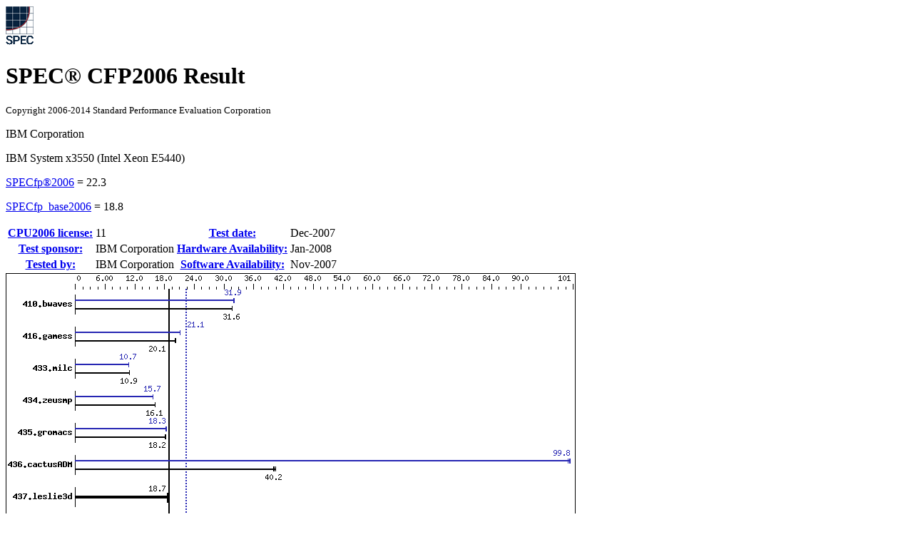

--- FILE ---
content_type: text/html; charset=UTF-8
request_url: http://www.spec.org/cpu2006/results/res2008q1/cpu2006-20080114-03055.html
body_size: 120186
content:
<!DOCTYPE html
      PUBLIC "-//W3C//DTD XHTML 1.0 Strict//EN"
      "http://www.w3.org/TR/xhtml1/DTD/xhtml1-strict.dtd">
<html xmlns="http://www.w3.org/1999/xhtml" xml:lang="en" lang="en">
<head>
<meta name="generator" content="SPEC CPU2006 Tools 6869 (HTML v6932)" />
<meta http-equiv="X-UA-Compatible" content="IE=8;FF=2" />
<meta http-equiv="Content-type" content="text/html;charset=utf-8" />
<meta name="author" content="IBM Corporation" />
<meta name="description" content="CFP2006 result for IBM System x3550 (Intel Xeon E5440); base: 18.8; peak: 22.3" />
<meta name="keywords" content="CFP2006 SPEC www.spec.org IBM Corporation IBM System x3550 (Intel Xeon E5440) Base 18.8 Peak 22.3" />
<style type="text/css" id="internalScreen" media="screen">
<!--
  @import url(//www.spec.org/includes/css/cpu2006result.css);
  @import url(//www.spec.org/includes/css/cpu2006screen.css);
-->
</style>
<style type="text/css" id="internalPrint" media="print">
<!--
  @import url(//www.spec.org/includes/css/cpu2006result.css);
  @import url(//www.spec.org/includes/css/cpu2006print.css);
-->
</style>

<title>CFP2006 Result: IBM Corporation IBM System x3550 (Intel Xeon E5440)</title>
</head>

<body>
<div class="resultpage">
 <div class="titlebarcontainer">
  <div class="logo">
   <img src="http://www.spec.org/cpu2006/results/images/logo037.gif" alt="SPEC Seal" />
  </div>
  <div class="titlebar">
   <h1>SPEC&reg; CFP2006 Result</h1>
   <p style="font-size: smaller">Copyright 2006-2014 Standard Performance Evaluation Corporation</p>
  </div>
 </div>
 <div class="titlebarcontainer">
  <div class="systembar">
    <p>IBM Corporation</p>
    <p>IBM System x3550 (Intel Xeon E5440)</p>
  </div>
  <div class="metricbar" id="peak">
    <p><span class="item"><a href="http://www.spec.org/auto/cpu2006/Docs/result-fields.html#SPECfp2006">SPECfp&reg;2006</a> = </span>
       <span class="value">22.3</span></p>
  </div>
  <div class="metricbar" id="base">
    <p><span class="item"><a href="http://www.spec.org/auto/cpu2006/Docs/result-fields.html#SPECfpbase2006">SPECfp_base2006</a> = </span>
       <span class="value">18.8</span></p>
  </div>
 </div>
 <table class="datebar">
  <tbody>
   <tr>
    <th id="license_num"><a href="http://www.spec.org/auto/cpu2006/Docs/result-fields.html#CPU2006license">CPU2006 license:</a></th>
    <td id="license_num_val">11</td>
    <th id="test_date"><a href="http://www.spec.org/auto/cpu2006/Docs/result-fields.html#Testdate">Test date:</a></th>
    <td id="test_date_val">Dec-2007</td>
   </tr>
   <tr>
    <th id="test_sponsor"><a href="http://www.spec.org/auto/cpu2006/Docs/result-fields.html#Testsponsor">Test sponsor:</a></th>
    <td id="test_sponsor_val">IBM Corporation</td>
    <th id="hw_avail"><a href="http://www.spec.org/auto/cpu2006/Docs/result-fields.html#HardwareAvailability">Hardware Availability:</a></th>
    <td id="hw_avail_val">Jan-2008</td>
   </tr>
   <tr>
    <th id="tester"><a href="http://www.spec.org/auto/cpu2006/Docs/result-fields.html#Testedby">Tested by:</a></th>
    <td id="tester_val">IBM Corporation</td>
    <th id="sw_avail"><a href="http://www.spec.org/auto/cpu2006/Docs/result-fields.html#SoftwareAvailability">Software Availability:</a></th>
    <td id="sw_avail_val">Nov-2007</td>
   </tr>
  </tbody>
 </table>
 <div class="graph">
  <img src="cpu2006-20080114-03055.gif" alt="Benchmark results graph" height="831" width="799" />
 </div>
 <div class="infobox">
  <table id="Hardware"
         summary="Details of hardware configuration for the system under test">
   <thead>
    <tr><th colspan="2"><a href="http://www.spec.org/auto/cpu2006/Docs/result-fields.html#Hardware">Hardware</a></th></tr>
   </thead>
   <tbody>
    <tr>
     <th><a href="http://www.spec.org/auto/cpu2006/Docs/result-fields.html#CPUName">CPU Name</a>:</th>
     <td>Intel Xeon E5440</td>
    </tr>
    <tr>
     <th><a href="http://www.spec.org/auto/cpu2006/Docs/result-fields.html#CPUCharacteristics">CPU Characteristics</a>:</th>
     <td>1333MHz system bus</td>
    </tr>
    <tr>
     <th><a href="http://www.spec.org/auto/cpu2006/Docs/result-fields.html#CPUMHz">CPU MHz</a>:</th>
     <td>2833</td>
    </tr>
    <tr>
     <th><a href="http://www.spec.org/auto/cpu2006/Docs/result-fields.html#FPU">FPU</a>:</th>
     <td>Integrated</td>
    </tr>
    <tr>
     <th><a href="http://www.spec.org/auto/cpu2006/Docs/result-fields.html#CPUsenabled">CPU(s) enabled</a>:</th>
     <td>8 cores, 2 chips, 4 cores/chip</td>
    </tr>
    <tr>
     <th><a href="http://www.spec.org/auto/cpu2006/Docs/result-fields.html#CPUsorderable">CPU(s) orderable</a>:</th>
     <td>1,2 chips</td>
    </tr>
    <tr>
     <th><a href="http://www.spec.org/auto/cpu2006/Docs/result-fields.html#PrimaryCache">Primary Cache</a>:</th>
     <td>32 KB I + 32 KB D on chip per core</td>
    </tr>
    <tr>
     <th><a href="http://www.spec.org/auto/cpu2006/Docs/result-fields.html#SecondaryCache">Secondary Cache</a>:</th>
     <td>12 MB I+D on chip per chip, 6 MB shared / 2 cores</td>
    </tr>
    <tr>
     <th><a href="http://www.spec.org/auto/cpu2006/Docs/result-fields.html#L3Cache">L3 Cache</a>:</th>
     <td>None</td>
    </tr>
    <tr>
     <th><a href="http://www.spec.org/auto/cpu2006/Docs/result-fields.html#OtherCache">Other Cache</a>:</th>
     <td>None</td>
    </tr>
    <tr>
     <th><a href="http://www.spec.org/auto/cpu2006/Docs/result-fields.html#Memory">Memory</a>:</th>
     <td>16 GB (8 x 2 GB DDR2-5300F ECC)</td>
    </tr>
    <tr>
     <th><a href="http://www.spec.org/auto/cpu2006/Docs/result-fields.html#DiskSubsystem">Disk Subsystem</a>:</th>
     <td>1 x 36 GB SAS, 15000 RPM</td>
    </tr>
    <tr>
     <th><a href="http://www.spec.org/auto/cpu2006/Docs/result-fields.html#OtherHardware">Other Hardware</a>:</th>
     <td>None</td>
    </tr>
   </tbody>
  </table>
  <table id="Software"
         summary="Details of software configuration for the system under test">
   <thead>
    <tr><th colspan="2"><a href="http://www.spec.org/auto/cpu2006/Docs/result-fields.html#Software">Software</a></th></tr>
   </thead>
   <tbody>
    <tr>
     <th><a href="http://www.spec.org/auto/cpu2006/Docs/result-fields.html#OperatingSystem">Operating System</a>:</th>
     <td>SuSE Linux Enterprise Server 10 (x86_64), Kernel<br />
2.6.16.21-0.8-smp<br /></td>
    </tr>
    <tr>
     <th><a href="http://www.spec.org/auto/cpu2006/Docs/result-fields.html#Compiler">Compiler</a>:</th>
     <td>Intel C++ and Fortran Compiler 10.1 for Linux<br />
Build 20070913 Package ID: l_cc_p_10.1.008,<br />
l_fc_p_10.1.008<br /></td>
    </tr>
    <tr>
     <th><a href="http://www.spec.org/auto/cpu2006/Docs/result-fields.html#AutoParallel">Auto Parallel</a>:</th>
     <td>Yes</td>
    </tr>
    <tr>
     <th><a href="http://www.spec.org/auto/cpu2006/Docs/result-fields.html#FileSystem">File System</a>:</th>
     <td>ReiserFS</td>
    </tr>
    <tr>
     <th><a href="http://www.spec.org/auto/cpu2006/Docs/result-fields.html#SystemState">System State</a>:</th>
     <td>Multi-user, run level 3</td>
    </tr>
    <tr>
     <th><a href="http://www.spec.org/auto/cpu2006/Docs/result-fields.html#BasePointers">Base Pointers</a>:</th>
     <td>64-bit</td>
    </tr>
    <tr>
     <th><a href="http://www.spec.org/auto/cpu2006/Docs/result-fields.html#PeakPointers">Peak Pointers</a>:</th>
     <td>32/64-bit</td>
    </tr>
    <tr>
     <th><a href="http://www.spec.org/auto/cpu2006/Docs/result-fields.html#OtherSoftware">Other Software</a>:</th>
     <td>Binutils 2.17.50.0.15</td>
    </tr>
   </tbody>
  </table>
 </div>
 <div class="resultstable">
  <h2><a href="http://www.spec.org/auto/cpu2006/Docs/result-fields.html#ResultsTable">Results Table</a></h2>
  <table summary="Detailed per-benchmark result data">
   <colgroup>
    <col id="benchmark" />
    <col id="baseres" span="6" />
    <col id="peakres" span="6" />
   </colgroup>
   <thead>
    <tr>
     <th rowspan="2"><a href="http://www.spec.org/auto/cpu2006/Docs/result-fields.html#Benchmark">Benchmark</a></th>
     <th class="basecol" colspan="6">Base</th>
     <th class="peakcol" colspan="6">Peak</th>
    </tr>
    <tr>
     <th class="basecol secs" ><a href="http://www.spec.org/auto/cpu2006/Docs/result-fields.html#Seconds">Seconds</a></th>
     <th class="basecol ratio" ><a href="http://www.spec.org/auto/cpu2006/Docs/result-fields.html#Ratio">Ratio</a></th>
     <th class="basecol secs" ><a href="http://www.spec.org/auto/cpu2006/Docs/result-fields.html#Seconds">Seconds</a></th>
     <th class="basecol ratio" ><a href="http://www.spec.org/auto/cpu2006/Docs/result-fields.html#Ratio">Ratio</a></th>
     <th class="basecol secs" ><a href="http://www.spec.org/auto/cpu2006/Docs/result-fields.html#Seconds">Seconds</a></th>
     <th class="basecol ratio" ><a href="http://www.spec.org/auto/cpu2006/Docs/result-fields.html#Ratio">Ratio</a></th>
     <th class="peakcol secs" ><a href="http://www.spec.org/auto/cpu2006/Docs/result-fields.html#Seconds">Seconds</a></th>
     <th class="peakcol ratio" ><a href="http://www.spec.org/auto/cpu2006/Docs/result-fields.html#Ratio">Ratio</a></th>
     <th class="peakcol secs" ><a href="http://www.spec.org/auto/cpu2006/Docs/result-fields.html#Seconds">Seconds</a></th>
     <th class="peakcol ratio" ><a href="http://www.spec.org/auto/cpu2006/Docs/result-fields.html#Ratio">Ratio</a></th>
     <th class="peakcol secs" ><a href="http://www.spec.org/auto/cpu2006/Docs/result-fields.html#Seconds">Seconds</a></th>
     <th class="peakcol ratio" ><a href="http://www.spec.org/auto/cpu2006/Docs/result-fields.html#Ratio">Ratio</a></th>
    </tr>
   </thead>
   <tfoot>
    <tr>
     <td colspan="13">Results appear in the <a href="http://www.spec.org/auto/cpu2006/Docs/result-fields.html#RunOrder">order in which they were run</a>. Bold underlined text <a href="http://www.spec.org/auto/cpu2006/Docs/result-fields.html#Median">indicates a median measurement</a>.</td>
    </tr>
   </tfoot>
   <tbody>
    <tr>
     <td class="bm"><a href="http://www.spec.org/auto/cpu2006/Docs/410.bwaves.html">410.bwaves</a></td>
     <td class="basecol secs">430</td>
     <td class="basecol ratio">31.6&nbsp;</td>
     <td class="basecol secs selected"><a href="http://www.spec.org/auto/cpu2006/Docs/result-fields.html#Median"><span class="selected">430</span></a></td>
     <td class="basecol ratio selected"><a href="http://www.spec.org/auto/cpu2006/Docs/result-fields.html#Median"><span class="selected">31.6</span>&nbsp;</a></td>
     <td class="basecol secs">430</td>
     <td class="basecol ratio">31.6&nbsp;</td>
     <td class="peakcol secs selected"><a href="http://www.spec.org/auto/cpu2006/Docs/result-fields.html#Median"><span class="selected">426</span></a></td>
     <td class="peakcol ratio selected"><a href="http://www.spec.org/auto/cpu2006/Docs/result-fields.html#Median"><span class="selected">31.9</span></a></td>
     <td class="peakcol secs">423</td>
     <td class="peakcol ratio">32.1</td>
     <td class="peakcol secs">426</td>
     <td class="peakcol ratio">31.9</td>
    </tr>
    <tr>
     <td class="bm"><a href="http://www.spec.org/auto/cpu2006/Docs/416.gamess.html">416.gamess</a></td>
     <td class="basecol secs selected"><a href="http://www.spec.org/auto/cpu2006/Docs/result-fields.html#Median"><span class="selected">972</span></a></td>
     <td class="basecol ratio selected"><a href="http://www.spec.org/auto/cpu2006/Docs/result-fields.html#Median"><span class="selected">20.1</span>&nbsp;</a></td>
     <td class="basecol secs">973</td>
     <td class="basecol ratio">20.1&nbsp;</td>
     <td class="basecol secs">969</td>
     <td class="basecol ratio">20.2&nbsp;</td>
     <td class="peakcol secs">925</td>
     <td class="peakcol ratio">21.2</td>
     <td class="peakcol secs selected"><a href="http://www.spec.org/auto/cpu2006/Docs/result-fields.html#Median"><span class="selected">928</span></a></td>
     <td class="peakcol ratio selected"><a href="http://www.spec.org/auto/cpu2006/Docs/result-fields.html#Median"><span class="selected">21.1</span></a></td>
     <td class="peakcol secs">929</td>
     <td class="peakcol ratio">21.1</td>
    </tr>
    <tr>
     <td class="bm"><a href="http://www.spec.org/auto/cpu2006/Docs/433.milc.html">433.milc</a></td>
     <td class="basecol secs">840</td>
     <td class="basecol ratio">10.9&nbsp;</td>
     <td class="basecol secs selected"><a href="http://www.spec.org/auto/cpu2006/Docs/result-fields.html#Median"><span class="selected">839</span></a></td>
     <td class="basecol ratio selected"><a href="http://www.spec.org/auto/cpu2006/Docs/result-fields.html#Median"><span class="selected">10.9</span>&nbsp;</a></td>
     <td class="basecol secs">839</td>
     <td class="basecol ratio">10.9&nbsp;</td>
     <td class="peakcol secs">855</td>
     <td class="peakcol ratio">10.7</td>
     <td class="peakcol secs selected"><a href="http://www.spec.org/auto/cpu2006/Docs/result-fields.html#Median"><span class="selected">854</span></a></td>
     <td class="peakcol ratio selected"><a href="http://www.spec.org/auto/cpu2006/Docs/result-fields.html#Median"><span class="selected">10.7</span></a></td>
     <td class="peakcol secs">854</td>
     <td class="peakcol ratio">10.8</td>
    </tr>
    <tr>
     <td class="bm"><a href="http://www.spec.org/auto/cpu2006/Docs/434.zeusmp.html">434.zeusmp</a></td>
     <td class="basecol secs">566</td>
     <td class="basecol ratio">16.1&nbsp;</td>
     <td class="basecol secs">566</td>
     <td class="basecol ratio">16.1&nbsp;</td>
     <td class="basecol secs selected"><a href="http://www.spec.org/auto/cpu2006/Docs/result-fields.html#Median"><span class="selected">566</span></a></td>
     <td class="basecol ratio selected"><a href="http://www.spec.org/auto/cpu2006/Docs/result-fields.html#Median"><span class="selected">16.1</span>&nbsp;</a></td>
     <td class="peakcol secs">581</td>
     <td class="peakcol ratio">15.7</td>
     <td class="peakcol secs selected"><a href="http://www.spec.org/auto/cpu2006/Docs/result-fields.html#Median"><span class="selected">581</span></a></td>
     <td class="peakcol ratio selected"><a href="http://www.spec.org/auto/cpu2006/Docs/result-fields.html#Median"><span class="selected">15.7</span></a></td>
     <td class="peakcol secs">580</td>
     <td class="peakcol ratio">15.7</td>
    </tr>
    <tr>
     <td class="bm"><a href="http://www.spec.org/auto/cpu2006/Docs/435.gromacs.html">435.gromacs</a></td>
     <td class="basecol secs selected"><a href="http://www.spec.org/auto/cpu2006/Docs/result-fields.html#Median"><span class="selected">392</span></a></td>
     <td class="basecol ratio selected"><a href="http://www.spec.org/auto/cpu2006/Docs/result-fields.html#Median"><span class="selected">18.2</span>&nbsp;</a></td>
     <td class="basecol secs">394</td>
     <td class="basecol ratio">18.1&nbsp;</td>
     <td class="basecol secs">392</td>
     <td class="basecol ratio">18.2&nbsp;</td>
     <td class="peakcol secs selected"><a href="http://www.spec.org/auto/cpu2006/Docs/result-fields.html#Median"><span class="selected">390</span></a></td>
     <td class="peakcol ratio selected"><a href="http://www.spec.org/auto/cpu2006/Docs/result-fields.html#Median"><span class="selected">18.3</span></a></td>
     <td class="peakcol secs">390</td>
     <td class="peakcol ratio">18.3</td>
     <td class="peakcol secs">390</td>
     <td class="peakcol ratio">18.3</td>
    </tr>
    <tr>
     <td class="bm"><a href="http://www.spec.org/auto/cpu2006/Docs/436.cactusADM.html">436.cactusADM</a></td>
     <td class="basecol secs">299</td>
     <td class="basecol ratio">40.0&nbsp;</td>
     <td class="basecol secs">296</td>
     <td class="basecol ratio">40.4&nbsp;</td>
     <td class="basecol secs selected"><a href="http://www.spec.org/auto/cpu2006/Docs/result-fields.html#Median"><span class="selected">297</span></a></td>
     <td class="basecol ratio selected"><a href="http://www.spec.org/auto/cpu2006/Docs/result-fields.html#Median"><span class="selected">40.2</span>&nbsp;</a></td>
     <td class="peakcol secs">120</td>
     <td class="peakcol ratio">99.9</td>
     <td class="peakcol secs selected"><a href="http://www.spec.org/auto/cpu2006/Docs/result-fields.html#Median"><span class="selected">120</span></a></td>
     <td class="peakcol ratio selected"><a href="http://www.spec.org/auto/cpu2006/Docs/result-fields.html#Median"><span class="selected">99.8</span></a></td>
     <td class="peakcol secs">120</td>
     <td class="peakcol ratio">99.4</td>
    </tr>
    <tr>
     <td class="bm"><a href="http://www.spec.org/auto/cpu2006/Docs/437.leslie3d.html">437.leslie3d</a></td>
     <td class="basecol secs selected"><a href="http://www.spec.org/auto/cpu2006/Docs/result-fields.html#Median"><span class="selected">502</span></a></td>
     <td class="basecol ratio selected"><a href="http://www.spec.org/auto/cpu2006/Docs/result-fields.html#Median"><span class="selected">18.7</span>&nbsp;</a></td>
     <td class="basecol secs">501</td>
     <td class="basecol ratio">18.7&nbsp;</td>
     <td class="basecol secs">506</td>
     <td class="basecol ratio">18.6&nbsp;</td>
     <td class="peakcol secs selected"><a href="http://www.spec.org/auto/cpu2006/Docs/result-fields.html#Median"><span class="selected">502</span></a></td>
     <td class="peakcol ratio selected"><a href="http://www.spec.org/auto/cpu2006/Docs/result-fields.html#Median"><span class="selected">18.7</span></a></td>
     <td class="peakcol secs">501</td>
     <td class="peakcol ratio">18.7</td>
     <td class="peakcol secs">506</td>
     <td class="peakcol ratio">18.6</td>
    </tr>
    <tr>
     <td class="bm"><a href="http://www.spec.org/auto/cpu2006/Docs/444.namd.html">444.namd</a></td>
     <td class="basecol secs selected"><a href="http://www.spec.org/auto/cpu2006/Docs/result-fields.html#Median"><span class="selected">537</span></a></td>
     <td class="basecol ratio selected"><a href="http://www.spec.org/auto/cpu2006/Docs/result-fields.html#Median"><span class="selected">14.9</span>&nbsp;</a></td>
     <td class="basecol secs">537</td>
     <td class="basecol ratio">14.9&nbsp;</td>
     <td class="basecol secs">542</td>
     <td class="basecol ratio">14.8&nbsp;</td>
     <td class="peakcol secs selected"><a href="http://www.spec.org/auto/cpu2006/Docs/result-fields.html#Median"><span class="selected">532</span></a></td>
     <td class="peakcol ratio selected"><a href="http://www.spec.org/auto/cpu2006/Docs/result-fields.html#Median"><span class="selected">15.1</span></a></td>
     <td class="peakcol secs">532</td>
     <td class="peakcol ratio">15.1</td>
     <td class="peakcol secs">535</td>
     <td class="peakcol ratio">15.0</td>
    </tr>
    <tr>
     <td class="bm"><a href="http://www.spec.org/auto/cpu2006/Docs/447.dealII.html">447.dealII</a></td>
     <td class="basecol secs">432</td>
     <td class="basecol ratio">26.5&nbsp;</td>
     <td class="basecol secs">432</td>
     <td class="basecol ratio">26.5&nbsp;</td>
     <td class="basecol secs selected"><a href="http://www.spec.org/auto/cpu2006/Docs/result-fields.html#Median"><span class="selected">432</span></a></td>
     <td class="basecol ratio selected"><a href="http://www.spec.org/auto/cpu2006/Docs/result-fields.html#Median"><span class="selected">26.5</span>&nbsp;</a></td>
     <td class="peakcol secs selected"><a href="http://www.spec.org/auto/cpu2006/Docs/result-fields.html#Median"><span class="selected">406</span></a></td>
     <td class="peakcol ratio selected"><a href="http://www.spec.org/auto/cpu2006/Docs/result-fields.html#Median"><span class="selected">28.2</span></a></td>
     <td class="peakcol secs">406</td>
     <td class="peakcol ratio">28.2</td>
     <td class="peakcol secs">406</td>
     <td class="peakcol ratio">28.1</td>
    </tr>
    <tr>
     <td class="bm"><a href="http://www.spec.org/auto/cpu2006/Docs/450.soplex.html">450.soplex</a></td>
     <td class="basecol secs">612</td>
     <td class="basecol ratio">13.6&nbsp;</td>
     <td class="basecol secs">613</td>
     <td class="basecol ratio">13.6&nbsp;</td>
     <td class="basecol secs selected"><a href="http://www.spec.org/auto/cpu2006/Docs/result-fields.html#Median"><span class="selected">612</span></a></td>
     <td class="basecol ratio selected"><a href="http://www.spec.org/auto/cpu2006/Docs/result-fields.html#Median"><span class="selected">13.6</span>&nbsp;</a></td>
     <td class="peakcol secs selected"><a href="http://www.spec.org/auto/cpu2006/Docs/result-fields.html#Median"><span class="selected">551</span></a></td>
     <td class="peakcol ratio selected"><a href="http://www.spec.org/auto/cpu2006/Docs/result-fields.html#Median"><span class="selected">15.1</span></a></td>
     <td class="peakcol secs">553</td>
     <td class="peakcol ratio">15.1</td>
     <td class="peakcol secs">550</td>
     <td class="peakcol ratio">15.2</td>
    </tr>
    <tr>
     <td class="bm"><a href="http://www.spec.org/auto/cpu2006/Docs/453.povray.html">453.povray</a></td>
     <td class="basecol secs selected"><a href="http://www.spec.org/auto/cpu2006/Docs/result-fields.html#Median"><span class="selected">226</span></a></td>
     <td class="basecol ratio selected"><a href="http://www.spec.org/auto/cpu2006/Docs/result-fields.html#Median"><span class="selected">23.6</span>&nbsp;</a></td>
     <td class="basecol secs">224</td>
     <td class="basecol ratio">23.8&nbsp;</td>
     <td class="basecol secs">227</td>
     <td class="basecol ratio">23.5&nbsp;</td>
     <td class="peakcol secs">190</td>
     <td class="peakcol ratio">28.0</td>
     <td class="peakcol secs selected"><a href="http://www.spec.org/auto/cpu2006/Docs/result-fields.html#Median"><span class="selected">190</span></a></td>
     <td class="peakcol ratio selected"><a href="http://www.spec.org/auto/cpu2006/Docs/result-fields.html#Median"><span class="selected">28.0</span></a></td>
     <td class="peakcol secs">190</td>
     <td class="peakcol ratio">28.0</td>
    </tr>
    <tr>
     <td class="bm"><a href="http://www.spec.org/auto/cpu2006/Docs/454.calculix.html">454.calculix</a></td>
     <td class="basecol secs selected"><a href="http://www.spec.org/auto/cpu2006/Docs/result-fields.html#Median"><span class="selected">543</span></a></td>
     <td class="basecol ratio selected"><a href="http://www.spec.org/auto/cpu2006/Docs/result-fields.html#Median"><span class="selected">15.2</span>&nbsp;</a></td>
     <td class="basecol secs">545</td>
     <td class="basecol ratio">15.1&nbsp;</td>
     <td class="basecol secs">542</td>
     <td class="basecol ratio">15.2&nbsp;</td>
     <td class="peakcol secs">366</td>
     <td class="peakcol ratio">22.6</td>
     <td class="peakcol secs selected"><a href="http://www.spec.org/auto/cpu2006/Docs/result-fields.html#Median"><span class="selected">366</span></a></td>
     <td class="peakcol ratio selected"><a href="http://www.spec.org/auto/cpu2006/Docs/result-fields.html#Median"><span class="selected">22.5</span></a></td>
     <td class="peakcol secs">371</td>
     <td class="peakcol ratio">22.2</td>
    </tr>
    <tr>
     <td class="bm"><a href="http://www.spec.org/auto/cpu2006/Docs/459.GemsFDTD.html">459.GemsFDTD</a></td>
     <td class="basecol secs selected"><a href="http://www.spec.org/auto/cpu2006/Docs/result-fields.html#Median"><span class="selected">588</span></a></td>
     <td class="basecol ratio selected"><a href="http://www.spec.org/auto/cpu2006/Docs/result-fields.html#Median"><span class="selected">18.0</span>&nbsp;</a></td>
     <td class="basecol secs">588</td>
     <td class="basecol ratio">18.0&nbsp;</td>
     <td class="basecol secs">588</td>
     <td class="basecol ratio">18.0&nbsp;</td>
     <td class="peakcol secs">582</td>
     <td class="peakcol ratio">18.2</td>
     <td class="peakcol secs selected"><a href="http://www.spec.org/auto/cpu2006/Docs/result-fields.html#Median"><span class="selected">582</span></a></td>
     <td class="peakcol ratio selected"><a href="http://www.spec.org/auto/cpu2006/Docs/result-fields.html#Median"><span class="selected">18.2</span></a></td>
     <td class="peakcol secs">581</td>
     <td class="peakcol ratio">18.2</td>
    </tr>
    <tr>
     <td class="bm"><a href="http://www.spec.org/auto/cpu2006/Docs/465.tonto.html">465.tonto</a></td>
     <td class="basecol secs">480</td>
     <td class="basecol ratio">20.5&nbsp;</td>
     <td class="basecol secs">489</td>
     <td class="basecol ratio">20.1&nbsp;</td>
     <td class="basecol secs selected"><a href="http://www.spec.org/auto/cpu2006/Docs/result-fields.html#Median"><span class="selected">481</span></a></td>
     <td class="basecol ratio selected"><a href="http://www.spec.org/auto/cpu2006/Docs/result-fields.html#Median"><span class="selected">20.4</span>&nbsp;</a></td>
     <td class="peakcol secs">457</td>
     <td class="peakcol ratio">21.6</td>
     <td class="peakcol secs">458</td>
     <td class="peakcol ratio">21.5</td>
     <td class="peakcol secs selected"><a href="http://www.spec.org/auto/cpu2006/Docs/result-fields.html#Median"><span class="selected">458</span></a></td>
     <td class="peakcol ratio selected"><a href="http://www.spec.org/auto/cpu2006/Docs/result-fields.html#Median"><span class="selected">21.5</span></a></td>
    </tr>
    <tr>
     <td class="bm"><a href="http://www.spec.org/auto/cpu2006/Docs/470.lbm.html">470.lbm</a></td>
     <td class="basecol secs">1814</td>
     <td class="basecol ratio">7.58</td>
     <td class="basecol secs">1824</td>
     <td class="basecol ratio">7.53</td>
     <td class="basecol secs selected"><a href="http://www.spec.org/auto/cpu2006/Docs/result-fields.html#Median"><span class="selected">1814</span></a></td>
     <td class="basecol ratio selected"><a href="http://www.spec.org/auto/cpu2006/Docs/result-fields.html#Median"><span class="selected">7.58</span></a></td>
     <td class="peakcol secs">565</td>
     <td class="peakcol ratio">24.3</td>
     <td class="peakcol secs">567</td>
     <td class="peakcol ratio">24.2</td>
     <td class="peakcol secs selected"><a href="http://www.spec.org/auto/cpu2006/Docs/result-fields.html#Median"><span class="selected">566</span></a></td>
     <td class="peakcol ratio selected"><a href="http://www.spec.org/auto/cpu2006/Docs/result-fields.html#Median"><span class="selected">24.3</span></a></td>
    </tr>
    <tr>
     <td class="bm"><a href="http://www.spec.org/auto/cpu2006/Docs/481.wrf.html">481.wrf</a></td>
     <td class="basecol secs">519</td>
     <td class="basecol ratio">21.5&nbsp;</td>
     <td class="basecol secs">518</td>
     <td class="basecol ratio">21.5&nbsp;</td>
     <td class="basecol secs selected"><a href="http://www.spec.org/auto/cpu2006/Docs/result-fields.html#Median"><span class="selected">519</span></a></td>
     <td class="basecol ratio selected"><a href="http://www.spec.org/auto/cpu2006/Docs/result-fields.html#Median"><span class="selected">21.5</span>&nbsp;</a></td>
     <td class="peakcol secs">537</td>
     <td class="peakcol ratio">20.8</td>
     <td class="peakcol secs">536</td>
     <td class="peakcol ratio">20.8</td>
     <td class="peakcol secs selected"><a href="http://www.spec.org/auto/cpu2006/Docs/result-fields.html#Median"><span class="selected">537</span></a></td>
     <td class="peakcol ratio selected"><a href="http://www.spec.org/auto/cpu2006/Docs/result-fields.html#Median"><span class="selected">20.8</span></a></td>
    </tr>
    <tr>
     <td class="bm"><a href="http://www.spec.org/auto/cpu2006/Docs/482.sphinx3.html">482.sphinx3</a></td>
     <td class="basecol secs">747</td>
     <td class="basecol ratio">26.1&nbsp;</td>
     <td class="basecol secs">759</td>
     <td class="basecol ratio">25.7&nbsp;</td>
     <td class="basecol secs selected"><a href="http://www.spec.org/auto/cpu2006/Docs/result-fields.html#Median"><span class="selected">750</span></a></td>
     <td class="basecol ratio selected"><a href="http://www.spec.org/auto/cpu2006/Docs/result-fields.html#Median"><span class="selected">26.0</span>&nbsp;</a></td>
     <td class="peakcol secs">728</td>
     <td class="peakcol ratio">26.8</td>
     <td class="peakcol secs">744</td>
     <td class="peakcol ratio">26.2</td>
     <td class="peakcol secs selected"><a href="http://www.spec.org/auto/cpu2006/Docs/result-fields.html#Median"><span class="selected">736</span></a></td>
     <td class="peakcol ratio selected"><a href="http://www.spec.org/auto/cpu2006/Docs/result-fields.html#Median"><span class="selected">26.5</span></a></td>
    </tr>
   </tbody>
  </table>
 </div>
 <div class="notes">
  <h2><a href="http://www.spec.org/auto/cpu2006/Docs/result-fields.html#GeneralNotes">General Notes</a></h2>
  <pre>
 All benchmarks compiled in 64-bit mode except 450.soplex,
 470.lbm and 482.sphinx3, at peak, are compiled in 32-bit mode
 Hardware Sector Prefetch Enabled and Adjacent Sector Prefetch Enabled
 OMP_NUM_THREADS set to number of cores
 KMP_AFFINITY set to physical,0
 KMP_STACKSIZE set to 200M
 Powersaved dameon was disabled in OS
</pre>
 </div>
 <div class="flags notes" id="base_compiler">
  <h2><a href="http://www.spec.org/auto/cpu2006/Docs/result-fields.html#BaseCompilerInvocation">Base Compiler Invocation</a></h2>
  <h3><a href="http://www.spec.org/auto/cpu2006/Docs/result-fields.html#Cbenchmarks">C benchmarks</a>:</h3>
  <table class="compiler">
   <tr>
   <td></td>
   <td class="al">
    &nbsp;<span class="userflag"><a href="http://www.spec.org/cpu2006/results/res2008q1/cpu2006-20080114-03055.flags.html#user_CCbase_intel_icc_a87c68a857bc5ec5362391a49d3a37a6">icc</a></span>&nbsp;
   </td>
   </tr>
  </table>
  <h3><a href="http://www.spec.org/auto/cpu2006/Docs/result-fields.html#CXXbenchmarks">C++ benchmarks</a>:</h3>
  <table class="compiler">
   <tr>
   <td></td>
   <td class="al">
    &nbsp;<span class="userflag"><a href="http://www.spec.org/cpu2006/results/res2008q1/cpu2006-20080114-03055.flags.html#user_CXXbase_intel_icpc_2d899f8d163502b12eb4a60069f80c1c">icpc</a></span>&nbsp;
   </td>
   </tr>
  </table>
  <h3><a href="http://www.spec.org/auto/cpu2006/Docs/result-fields.html#Fortranbenchmarks">Fortran benchmarks</a>:</h3>
  <table class="compiler">
   <tr>
   <td></td>
   <td class="al">
    &nbsp;<span class="userflag"><a href="http://www.spec.org/cpu2006/results/res2008q1/cpu2006-20080114-03055.flags.html#user_FCbase_intel_ifort_8a5e5e06b19a251bdeaf8fdab5d62f20">ifort</a></span>&nbsp;
   </td>
   </tr>
  </table>
  <h3><a href="http://www.spec.org/auto/cpu2006/Docs/result-fields.html#BenchmarksusingbothFortranandC">Benchmarks using both Fortran and C</a>:</h3>
  <table class="compiler">
   <tr>
   <td></td>
   <td class="al">
    &nbsp;<span class="userflag"><a href="http://www.spec.org/cpu2006/results/res2008q1/cpu2006-20080114-03055.flags.html#user_CC_FCbase_intel_icc_a87c68a857bc5ec5362391a49d3a37a6">icc</a></span>&nbsp;
    &nbsp;<span class="userflag"><a href="http://www.spec.org/cpu2006/results/res2008q1/cpu2006-20080114-03055.flags.html#user_CC_FCbase_intel_ifort_8a5e5e06b19a251bdeaf8fdab5d62f20">ifort</a></span>&nbsp;
   </td>
   </tr>
  </table>
 </div>
 <div class="flags notes" id="base_portability">
  <h2><a href="http://www.spec.org/auto/cpu2006/Docs/result-fields.html#BasePortabilityFlags">Base Portability Flags</a></h2>
  <table class="portability">
   <tr>
   <td>410.bwaves:</td>
   <td class="al">
    &nbsp;<span class="flagtext"><a href="http://www.spec.org/cpu2006/results/res2008q1/cpu2006-20080114-03055.flags.html#suite_basePORTABILITY410_bwaves_DSPEC_CPU_LP64">-DSPEC_CPU_LP64</a></span>&nbsp;
   </td>
   </tr>
   <tr>
   <td>416.gamess:</td>
   <td class="al">
    &nbsp;<span class="flagtext"><a href="http://www.spec.org/cpu2006/results/res2008q1/cpu2006-20080114-03055.flags.html#suite_basePORTABILITY416_gamess_DSPEC_CPU_LP64">-DSPEC_CPU_LP64</a></span>&nbsp;
   </td>
   </tr>
   <tr>
   <td>433.milc:</td>
   <td class="al">
    &nbsp;<span class="flagtext"><a href="http://www.spec.org/cpu2006/results/res2008q1/cpu2006-20080114-03055.flags.html#suite_basePORTABILITY433_milc_DSPEC_CPU_LP64">-DSPEC_CPU_LP64</a></span>&nbsp;
   </td>
   </tr>
   <tr>
   <td>434.zeusmp:</td>
   <td class="al">
    &nbsp;<span class="flagtext"><a href="http://www.spec.org/cpu2006/results/res2008q1/cpu2006-20080114-03055.flags.html#suite_basePORTABILITY434_zeusmp_DSPEC_CPU_LP64">-DSPEC_CPU_LP64</a></span>&nbsp;
   </td>
   </tr>
   <tr>
   <td>435.gromacs:</td>
   <td class="al">
    &nbsp;<span class="flagtext"><a href="http://www.spec.org/cpu2006/results/res2008q1/cpu2006-20080114-03055.flags.html#suite_basePORTABILITY435_gromacs_DSPEC_CPU_LP64">-DSPEC_CPU_LP64</a></span>&nbsp;
    &nbsp;<span class="userflag"><a href="http://www.spec.org/cpu2006/results/res2008q1/cpu2006-20080114-03055.flags.html#user_baseLDPORTABILITY435_gromacs_f-noformain_817d3b6b219d3b4591154e24b62d482f">-nofor_main</a></span>&nbsp;
   </td>
   </tr>
   <tr>
   <td>436.cactusADM:</td>
   <td class="al">
    &nbsp;<span class="flagtext"><a href="http://www.spec.org/cpu2006/results/res2008q1/cpu2006-20080114-03055.flags.html#suite_basePORTABILITY436_cactusADM_DSPEC_CPU_LP64">-DSPEC_CPU_LP64</a></span>&nbsp;
    &nbsp;<span class="userflag"><a href="http://www.spec.org/cpu2006/results/res2008q1/cpu2006-20080114-03055.flags.html#user_baseLDPORTABILITY436_cactusADM_f-noformain_817d3b6b219d3b4591154e24b62d482f">-nofor_main</a></span>&nbsp;
   </td>
   </tr>
   <tr>
   <td>437.leslie3d:</td>
   <td class="al">
    &nbsp;<span class="flagtext"><a href="http://www.spec.org/cpu2006/results/res2008q1/cpu2006-20080114-03055.flags.html#suite_basePORTABILITY437_leslie3d_DSPEC_CPU_LP64">-DSPEC_CPU_LP64</a></span>&nbsp;
   </td>
   </tr>
   <tr>
   <td>444.namd:</td>
   <td class="al">
    &nbsp;<span class="flagtext"><a href="http://www.spec.org/cpu2006/results/res2008q1/cpu2006-20080114-03055.flags.html#suite_basePORTABILITY444_namd_DSPEC_CPU_LP64">-DSPEC_CPU_LP64</a></span>&nbsp;
   </td>
   </tr>
   <tr>
   <td>447.dealII:</td>
   <td class="al">
    &nbsp;<span class="flagtext"><a href="http://www.spec.org/cpu2006/results/res2008q1/cpu2006-20080114-03055.flags.html#suite_basePORTABILITY447_dealII_DSPEC_CPU_LP64">-DSPEC_CPU_LP64</a></span>&nbsp;
   </td>
   </tr>
   <tr>
   <td>450.soplex:</td>
   <td class="al">
    &nbsp;<span class="flagtext"><a href="http://www.spec.org/cpu2006/results/res2008q1/cpu2006-20080114-03055.flags.html#suite_basePORTABILITY450_soplex_DSPEC_CPU_LP64">-DSPEC_CPU_LP64</a></span>&nbsp;
   </td>
   </tr>
   <tr>
   <td>453.povray:</td>
   <td class="al">
    &nbsp;<span class="flagtext"><a href="http://www.spec.org/cpu2006/results/res2008q1/cpu2006-20080114-03055.flags.html#suite_basePORTABILITY453_povray_DSPEC_CPU_LP64">-DSPEC_CPU_LP64</a></span>&nbsp;
   </td>
   </tr>
   <tr>
   <td>454.calculix:</td>
   <td class="al">
    &nbsp;<span class="flagtext"><a href="http://www.spec.org/cpu2006/results/res2008q1/cpu2006-20080114-03055.flags.html#suite_basePORTABILITY454_calculix_DSPEC_CPU_LP64">-DSPEC_CPU_LP64</a></span>&nbsp;
    &nbsp;<span class="userflag"><a href="http://www.spec.org/cpu2006/results/res2008q1/cpu2006-20080114-03055.flags.html#user_baseLDPORTABILITY454_calculix_f-noformain_817d3b6b219d3b4591154e24b62d482f">-nofor_main</a></span>&nbsp;
   </td>
   </tr>
   <tr>
   <td>459.GemsFDTD:</td>
   <td class="al">
    &nbsp;<span class="flagtext"><a href="http://www.spec.org/cpu2006/results/res2008q1/cpu2006-20080114-03055.flags.html#suite_basePORTABILITY459_GemsFDTD_DSPEC_CPU_LP64">-DSPEC_CPU_LP64</a></span>&nbsp;
   </td>
   </tr>
   <tr>
   <td>465.tonto:</td>
   <td class="al">
    &nbsp;<span class="flagtext"><a href="http://www.spec.org/cpu2006/results/res2008q1/cpu2006-20080114-03055.flags.html#suite_basePORTABILITY465_tonto_DSPEC_CPU_LP64">-DSPEC_CPU_LP64</a></span>&nbsp;
   </td>
   </tr>
   <tr>
   <td>470.lbm:</td>
   <td class="al">
    &nbsp;<span class="flagtext"><a href="http://www.spec.org/cpu2006/results/res2008q1/cpu2006-20080114-03055.flags.html#suite_basePORTABILITY470_lbm_DSPEC_CPU_LP64">-DSPEC_CPU_LP64</a></span>&nbsp;
   </td>
   </tr>
   <tr>
   <td>481.wrf:</td>
   <td class="al">
    &nbsp;<span class="flagtext"><a href="http://www.spec.org/cpu2006/results/res2008q1/cpu2006-20080114-03055.flags.html#suite_basePORTABILITY481_wrf_DSPEC_CPU_LP64">-DSPEC_CPU_LP64</a></span>&nbsp;
    &nbsp;<span class="flagtext"><a href="http://www.spec.org/cpu2006/results/res2008q1/cpu2006-20080114-03055.flags.html#b481.wrf_baseCPORTABILITY_DSPEC_CPU_CASE_FLAG">-DSPEC_CPU_CASE_FLAG</a></span>&nbsp;
    &nbsp;<span class="flagtext"><a href="http://www.spec.org/cpu2006/results/res2008q1/cpu2006-20080114-03055.flags.html#b481.wrf_baseCPORTABILITY_DSPEC_CPU_LINUX">-DSPEC_CPU_LINUX</a></span>&nbsp;
   </td>
   </tr>
   <tr>
   <td>482.sphinx3:</td>
   <td class="al">
    &nbsp;<span class="flagtext"><a href="http://www.spec.org/cpu2006/results/res2008q1/cpu2006-20080114-03055.flags.html#suite_basePORTABILITY482_sphinx3_DSPEC_CPU_LP64">-DSPEC_CPU_LP64</a></span>&nbsp;
   </td>
   </tr>
  </table>
 </div>
 <div class="flags notes" id="base_optimization">
  <h2><a href="http://www.spec.org/auto/cpu2006/Docs/result-fields.html#BaseOptimizationFlags">Base Optimization Flags</a></h2>
  <h3><a href="http://www.spec.org/auto/cpu2006/Docs/result-fields.html#Cbenchmarks">C benchmarks</a>:</h3>
  <table class="optimization">
   <tr>
   <td></td>
   <td class="al">
    &nbsp;<span class="userflag"><a href="http://www.spec.org/cpu2006/results/res2008q1/cpu2006-20080114-03055.flags.html#user_CCbase_f-fast">-fast</a></span>&nbsp;
    &nbsp;<span class="userflag"><a href="http://www.spec.org/cpu2006/results/res2008q1/cpu2006-20080114-03055.flags.html#user_CCbase_f-parallel">-parallel</a></span>&nbsp;
   </td>
   </tr>
  </table>
  <h3><a href="http://www.spec.org/auto/cpu2006/Docs/result-fields.html#CXXbenchmarks">C++ benchmarks</a>:</h3>
  <table class="optimization">
   <tr>
   <td></td>
   <td class="al">
    &nbsp;<span class="userflag"><a href="http://www.spec.org/cpu2006/results/res2008q1/cpu2006-20080114-03055.flags.html#user_CXXbase_f-fast">-fast</a></span>&nbsp;
    &nbsp;<span class="userflag"><a href="http://www.spec.org/cpu2006/results/res2008q1/cpu2006-20080114-03055.flags.html#user_CXXbase_f-parallel">-parallel</a></span>&nbsp;
   </td>
   </tr>
  </table>
  <h3><a href="http://www.spec.org/auto/cpu2006/Docs/result-fields.html#Fortranbenchmarks">Fortran benchmarks</a>:</h3>
  <table class="optimization">
   <tr>
   <td></td>
   <td class="al">
    &nbsp;<span class="userflag"><a href="http://www.spec.org/cpu2006/results/res2008q1/cpu2006-20080114-03055.flags.html#user_FCbase_f-fast">-fast</a></span>&nbsp;
    &nbsp;<span class="userflag"><a href="http://www.spec.org/cpu2006/results/res2008q1/cpu2006-20080114-03055.flags.html#user_FCbase_f-parallel">-parallel</a></span>&nbsp;
   </td>
   </tr>
  </table>
  <h3><a href="http://www.spec.org/auto/cpu2006/Docs/result-fields.html#BenchmarksusingbothFortranandC">Benchmarks using both Fortran and C</a>:</h3>
  <table class="optimization">
   <tr>
   <td></td>
   <td class="al">
    &nbsp;<span class="userflag"><a href="http://www.spec.org/cpu2006/results/res2008q1/cpu2006-20080114-03055.flags.html#user_CC_FCbase_f-fast">-fast</a></span>&nbsp;
    &nbsp;<span class="userflag"><a href="http://www.spec.org/cpu2006/results/res2008q1/cpu2006-20080114-03055.flags.html#user_CC_FCbase_f-parallel">-parallel</a></span>&nbsp;
   </td>
   </tr>
  </table>
 </div>
 <div class="flags notes" id="peak_compiler">
  <h2><a href="http://www.spec.org/auto/cpu2006/Docs/result-fields.html#PeakCompilerInvocation">Peak Compiler Invocation</a></h2>
  <h3><a href="http://www.spec.org/auto/cpu2006/Docs/result-fields.html#Cbenchmarksexceptasnotedbelow">C benchmarks (except as noted below)</a>:</h3>
  <table class="compiler">
   <tr>
   <td></td>
   <td class="al">
    &nbsp;<span class="userflag"><a href="http://www.spec.org/cpu2006/results/res2008q1/cpu2006-20080114-03055.flags.html#user_CCpeak_intel_icc_32bit_7b512637111efe524698b6c556397801">/opt/intel/cc/10.1.008/bin/icc</a></span>&nbsp;
    &nbsp;<span class="userflag"><a href="http://www.spec.org/cpu2006/results/res2008q1/cpu2006-20080114-03055.flags.html#user_CCpeak_ia32_c_compiler_library_path_666656b817a9c63743aa36bbabaca33d">-L/opt/intel/cc/10.1.008/lib</a></span>&nbsp;
    &nbsp;<span class="userflag"><a href="http://www.spec.org/cpu2006/results/res2008q1/cpu2006-20080114-03055.flags.html#user_CCpeak_ia32_c_compiler_include_path_465a65232d72574e4074423969e2e810">-I/opt/intel/cc/10.1.008/include</a></span>&nbsp;
   </td>
   </tr>
   <tr>
   <td>433.milc:</td>
   <td class="al">
    &nbsp;<span class="userflag"><a href="http://www.spec.org/cpu2006/results/res2008q1/cpu2006-20080114-03055.flags.html#user_peakCCLD433_milc_intel_icc_a87c68a857bc5ec5362391a49d3a37a6">icc</a></span>&nbsp;
   </td>
   </tr>
  </table>
  <h3><a href="http://www.spec.org/auto/cpu2006/Docs/result-fields.html#CXXbenchmarksexceptasnotedbelow">C++ benchmarks (except as noted below)</a>:</h3>
  <table class="compiler">
   <tr>
   <td></td>
   <td class="al">
    &nbsp;<span class="userflag"><a href="http://www.spec.org/cpu2006/results/res2008q1/cpu2006-20080114-03055.flags.html#user_CXXpeak_intel_icpc_2d899f8d163502b12eb4a60069f80c1c">icpc</a></span>&nbsp;
   </td>
   </tr>
   <tr>
   <td>450.soplex:</td>
   <td class="al">
    &nbsp;<span class="userflag"><a href="http://www.spec.org/cpu2006/results/res2008q1/cpu2006-20080114-03055.flags.html#user_peakCXXLD450_soplex_intel_icpc_32bit_045ec9876fac4473955fe980fd7dfe62">/opt/intel/cc/10.1.008/bin/icpc</a></span>&nbsp;
    &nbsp;<span class="userflag"><a href="http://www.spec.org/cpu2006/results/res2008q1/cpu2006-20080114-03055.flags.html#user_peakCXXLD450_soplex_ia32_c_compiler_library_path_666656b817a9c63743aa36bbabaca33d">-L/opt/intel/cc/10.1.008/lib</a></span>&nbsp;
    &nbsp;<span class="userflag"><a href="http://www.spec.org/cpu2006/results/res2008q1/cpu2006-20080114-03055.flags.html#user_peakCXXLD450_soplex_ia32_c_compiler_include_path_465a65232d72574e4074423969e2e810">-I/opt/intel/cc/10.1.008/include</a></span>&nbsp;
   </td>
   </tr>
  </table>
  <h3><a href="http://www.spec.org/auto/cpu2006/Docs/result-fields.html#Fortranbenchmarks">Fortran benchmarks</a>:</h3>
  <table class="compiler">
   <tr>
   <td></td>
   <td class="al">
    &nbsp;<span class="userflag"><a href="http://www.spec.org/cpu2006/results/res2008q1/cpu2006-20080114-03055.flags.html#user_FCpeak_intel_ifort_8a5e5e06b19a251bdeaf8fdab5d62f20">ifort</a></span>&nbsp;
   </td>
   </tr>
  </table>
  <h3><a href="http://www.spec.org/auto/cpu2006/Docs/result-fields.html#BenchmarksusingbothFortranandC">Benchmarks using both Fortran and C</a>:</h3>
  <table class="compiler">
   <tr>
   <td></td>
   <td class="al">
    &nbsp;<span class="userflag"><a href="http://www.spec.org/cpu2006/results/res2008q1/cpu2006-20080114-03055.flags.html#user_CC_FCpeak_intel_icc_a87c68a857bc5ec5362391a49d3a37a6">icc</a></span>&nbsp;
    &nbsp;<span class="userflag"><a href="http://www.spec.org/cpu2006/results/res2008q1/cpu2006-20080114-03055.flags.html#user_CC_FCpeak_intel_ifort_8a5e5e06b19a251bdeaf8fdab5d62f20">ifort</a></span>&nbsp;
   </td>
   </tr>
  </table>
 </div>
 <div class="flags notes" id="peak_portability">
  <h2><a href="http://www.spec.org/auto/cpu2006/Docs/result-fields.html#PeakPortabilityFlags">Peak Portability Flags</a></h2>
  <table class="portability">
   <tr>
   <td>410.bwaves:</td>
   <td class="al">
    &nbsp;<span class="flagtext"><a href="http://www.spec.org/cpu2006/results/res2008q1/cpu2006-20080114-03055.flags.html#suite_peakPORTABILITY410_bwaves_DSPEC_CPU_LP64">-DSPEC_CPU_LP64</a></span>&nbsp;
   </td>
   </tr>
   <tr>
   <td>416.gamess:</td>
   <td class="al">
    &nbsp;<span class="flagtext"><a href="http://www.spec.org/cpu2006/results/res2008q1/cpu2006-20080114-03055.flags.html#suite_peakPORTABILITY416_gamess_DSPEC_CPU_LP64">-DSPEC_CPU_LP64</a></span>&nbsp;
   </td>
   </tr>
   <tr>
   <td>433.milc:</td>
   <td class="al">
    &nbsp;<span class="flagtext"><a href="http://www.spec.org/cpu2006/results/res2008q1/cpu2006-20080114-03055.flags.html#suite_peakPORTABILITY433_milc_DSPEC_CPU_LP64">-DSPEC_CPU_LP64</a></span>&nbsp;
   </td>
   </tr>
   <tr>
   <td>434.zeusmp:</td>
   <td class="al">
    &nbsp;<span class="flagtext"><a href="http://www.spec.org/cpu2006/results/res2008q1/cpu2006-20080114-03055.flags.html#suite_peakPORTABILITY434_zeusmp_DSPEC_CPU_LP64">-DSPEC_CPU_LP64</a></span>&nbsp;
   </td>
   </tr>
   <tr>
   <td>435.gromacs:</td>
   <td class="al">
    &nbsp;<span class="flagtext"><a href="http://www.spec.org/cpu2006/results/res2008q1/cpu2006-20080114-03055.flags.html#suite_peakPORTABILITY435_gromacs_DSPEC_CPU_LP64">-DSPEC_CPU_LP64</a></span>&nbsp;
    &nbsp;<span class="userflag"><a href="http://www.spec.org/cpu2006/results/res2008q1/cpu2006-20080114-03055.flags.html#user_peakLDPORTABILITY435_gromacs_f-noformain_817d3b6b219d3b4591154e24b62d482f">-nofor_main</a></span>&nbsp;
   </td>
   </tr>
   <tr>
   <td>436.cactusADM:</td>
   <td class="al">
    &nbsp;<span class="flagtext"><a href="http://www.spec.org/cpu2006/results/res2008q1/cpu2006-20080114-03055.flags.html#suite_peakPORTABILITY436_cactusADM_DSPEC_CPU_LP64">-DSPEC_CPU_LP64</a></span>&nbsp;
    &nbsp;<span class="userflag"><a href="http://www.spec.org/cpu2006/results/res2008q1/cpu2006-20080114-03055.flags.html#user_peakLDPORTABILITY436_cactusADM_f-noformain_817d3b6b219d3b4591154e24b62d482f">-nofor_main</a></span>&nbsp;
   </td>
   </tr>
   <tr>
   <td>437.leslie3d:</td>
   <td class="al">
    &nbsp;<span class="flagtext"><a href="http://www.spec.org/cpu2006/results/res2008q1/cpu2006-20080114-03055.flags.html#suite_peakPORTABILITY437_leslie3d_DSPEC_CPU_LP64">-DSPEC_CPU_LP64</a></span>&nbsp;
   </td>
   </tr>
   <tr>
   <td>444.namd:</td>
   <td class="al">
    &nbsp;<span class="flagtext"><a href="http://www.spec.org/cpu2006/results/res2008q1/cpu2006-20080114-03055.flags.html#suite_peakPORTABILITY444_namd_DSPEC_CPU_LP64">-DSPEC_CPU_LP64</a></span>&nbsp;
   </td>
   </tr>
   <tr>
   <td>447.dealII:</td>
   <td class="al">
    &nbsp;<span class="flagtext"><a href="http://www.spec.org/cpu2006/results/res2008q1/cpu2006-20080114-03055.flags.html#suite_peakPORTABILITY447_dealII_DSPEC_CPU_LP64">-DSPEC_CPU_LP64</a></span>&nbsp;
   </td>
   </tr>
   <tr>
   <td>453.povray:</td>
   <td class="al">
    &nbsp;<span class="flagtext"><a href="http://www.spec.org/cpu2006/results/res2008q1/cpu2006-20080114-03055.flags.html#suite_peakPORTABILITY453_povray_DSPEC_CPU_LP64">-DSPEC_CPU_LP64</a></span>&nbsp;
   </td>
   </tr>
   <tr>
   <td>454.calculix:</td>
   <td class="al">
    &nbsp;<span class="flagtext"><a href="http://www.spec.org/cpu2006/results/res2008q1/cpu2006-20080114-03055.flags.html#suite_peakPORTABILITY454_calculix_DSPEC_CPU_LP64">-DSPEC_CPU_LP64</a></span>&nbsp;
    &nbsp;<span class="userflag"><a href="http://www.spec.org/cpu2006/results/res2008q1/cpu2006-20080114-03055.flags.html#user_peakLDPORTABILITY454_calculix_f-noformain_817d3b6b219d3b4591154e24b62d482f">-nofor_main</a></span>&nbsp;
   </td>
   </tr>
   <tr>
   <td>459.GemsFDTD:</td>
   <td class="al">
    &nbsp;<span class="flagtext"><a href="http://www.spec.org/cpu2006/results/res2008q1/cpu2006-20080114-03055.flags.html#suite_peakPORTABILITY459_GemsFDTD_DSPEC_CPU_LP64">-DSPEC_CPU_LP64</a></span>&nbsp;
   </td>
   </tr>
   <tr>
   <td>465.tonto:</td>
   <td class="al">
    &nbsp;<span class="flagtext"><a href="http://www.spec.org/cpu2006/results/res2008q1/cpu2006-20080114-03055.flags.html#suite_peakPORTABILITY465_tonto_DSPEC_CPU_LP64">-DSPEC_CPU_LP64</a></span>&nbsp;
   </td>
   </tr>
   <tr>
   <td>481.wrf:</td>
   <td class="al">
    &nbsp;<span class="flagtext"><a href="http://www.spec.org/cpu2006/results/res2008q1/cpu2006-20080114-03055.flags.html#suite_peakPORTABILITY481_wrf_DSPEC_CPU_LP64">-DSPEC_CPU_LP64</a></span>&nbsp;
    &nbsp;<span class="flagtext"><a href="http://www.spec.org/cpu2006/results/res2008q1/cpu2006-20080114-03055.flags.html#b481.wrf_peakCPORTABILITY_DSPEC_CPU_CASE_FLAG">-DSPEC_CPU_CASE_FLAG</a></span>&nbsp;
    &nbsp;<span class="flagtext"><a href="http://www.spec.org/cpu2006/results/res2008q1/cpu2006-20080114-03055.flags.html#b481.wrf_peakCPORTABILITY_DSPEC_CPU_LINUX">-DSPEC_CPU_LINUX</a></span>&nbsp;
   </td>
   </tr>
  </table>
 </div>
 <div class="flags notes" id="peak_optimization">
  <h2><a href="http://www.spec.org/auto/cpu2006/Docs/result-fields.html#PeakOptimizationFlags">Peak Optimization Flags</a></h2>
  <h3><a href="http://www.spec.org/auto/cpu2006/Docs/result-fields.html#Cbenchmarks">C benchmarks</a>:</h3>
  <table class="optimization">
   <tr>
   <td>433.milc:</td>
   <td class="al">
    &nbsp;<span class="userflag"><a href="http://www.spec.org/cpu2006/results/res2008q1/cpu2006-20080114-03055.flags.html#user_peakPASS1_CFLAGSPASS1_LDFLAGS433_milc_prof_gen_e43856698f6ca7b7e442dfd80e94a8fc">-prof-gen</a></span>(pass 1)&nbsp;
    &nbsp;<span class="userflag"><a href="http://www.spec.org/cpu2006/results/res2008q1/cpu2006-20080114-03055.flags.html#user_peakPASS2_CFLAGSPASS2_LDFLAGS433_milc_prof_use_bccf7792157ff70d64e32fe3e1250b55">-prof-use</a></span>(pass 2)&nbsp;
    &nbsp;<span class="userflag"><a href="http://www.spec.org/cpu2006/results/res2008q1/cpu2006-20080114-03055.flags.html#user_peakOPTIMIZE433_milc_f-fast">-fast</a></span>&nbsp;
    &nbsp;<span class="userflag"><a href="http://www.spec.org/cpu2006/results/res2008q1/cpu2006-20080114-03055.flags.html#user_peakOPTIMIZE433_milc_f-no-alias_694e77f6c5a51e658e82ccff53a9e63a">-fno-alias</a></span>&nbsp;
    &nbsp;<span class="userflag"><a href="http://www.spec.org/cpu2006/results/res2008q1/cpu2006-20080114-03055.flags.html#user_peakCOPTIMIZE433_milc_f-auto-ilp32">-auto-ilp32</a></span>&nbsp;
   </td>
   </tr>
   <tr>
   <td>470.lbm:</td>
   <td class="al">
    &nbsp;<span class="userflag"><a href="http://www.spec.org/cpu2006/results/res2008q1/cpu2006-20080114-03055.flags.html#user_peakPASS1_CFLAGSPASS1_LDFLAGS470_lbm_prof_gen_e43856698f6ca7b7e442dfd80e94a8fc">-prof-gen</a></span>(pass 1)&nbsp;
    &nbsp;<span class="userflag"><a href="http://www.spec.org/cpu2006/results/res2008q1/cpu2006-20080114-03055.flags.html#user_peakPASS2_CFLAGSPASS2_LDFLAGS470_lbm_prof_use_bccf7792157ff70d64e32fe3e1250b55">-prof-use</a></span>(pass 2)&nbsp;
    &nbsp;<span class="userflag"><a href="http://www.spec.org/cpu2006/results/res2008q1/cpu2006-20080114-03055.flags.html#user_peakOPTIMIZE470_lbm_f-fast">-fast</a></span>&nbsp;
    &nbsp;<span class="userflag"><a href="http://www.spec.org/cpu2006/results/res2008q1/cpu2006-20080114-03055.flags.html#user_peakCOPTIMIZE470_lbm_f-unroll_n_784dae83bebfb236979b41d2422d7ec2">-unroll2</a></span>&nbsp;
    &nbsp;<span class="userflag"><a href="http://www.spec.org/cpu2006/results/res2008q1/cpu2006-20080114-03055.flags.html#user_peakCOPTIMIZE470_lbm_f-disablescalarrep_abbcad04450fb118e4809c81d83c8a1d">-scalar-rep-</a></span>&nbsp;
    &nbsp;<span class="userflag"><a href="http://www.spec.org/cpu2006/results/res2008q1/cpu2006-20080114-03055.flags.html#user_peakCOPTIMIZE470_lbm_f-prefetch">-prefetch</a></span>&nbsp;
    &nbsp;<span class="userflag"><a href="http://www.spec.org/cpu2006/results/res2008q1/cpu2006-20080114-03055.flags.html#user_peakCOPTIMIZE470_lbm_f-opt-malloc-options_13ab9b803cf986b4ee62f0a5998c2238">-opt-malloc-options=3</a></span>&nbsp;
   </td>
   </tr>
   <tr>
   <td>482.sphinx3:</td>
   <td class="al">
    &nbsp;<span class="userflag"><a href="http://www.spec.org/cpu2006/results/res2008q1/cpu2006-20080114-03055.flags.html#user_peakOPTIMIZE482_sphinx3_f-fast">-fast</a></span>&nbsp;
    &nbsp;<span class="userflag"><a href="http://www.spec.org/cpu2006/results/res2008q1/cpu2006-20080114-03055.flags.html#user_peakCOPTIMIZE482_sphinx3_f-unroll_n_784dae83bebfb236979b41d2422d7ec2">-unroll2</a></span>&nbsp;
   </td>
   </tr>
  </table>
  <h3><a href="http://www.spec.org/auto/cpu2006/Docs/result-fields.html#CXXbenchmarks">C++ benchmarks</a>:</h3>
  <table class="optimization">
   <tr>
   <td>444.namd:</td>
   <td class="al">
    &nbsp;<span class="userflag"><a href="http://www.spec.org/cpu2006/results/res2008q1/cpu2006-20080114-03055.flags.html#user_peakPASS1_CXXFLAGSPASS1_LDFLAGS444_namd_prof_gen_e43856698f6ca7b7e442dfd80e94a8fc">-prof-gen</a></span>(pass 1)&nbsp;
    &nbsp;<span class="userflag"><a href="http://www.spec.org/cpu2006/results/res2008q1/cpu2006-20080114-03055.flags.html#user_peakPASS2_CXXFLAGSPASS2_LDFLAGS444_namd_prof_use_bccf7792157ff70d64e32fe3e1250b55">-prof-use</a></span>(pass 2)&nbsp;
    &nbsp;<span class="userflag"><a href="http://www.spec.org/cpu2006/results/res2008q1/cpu2006-20080114-03055.flags.html#user_peakCXXOPTIMIZEOPTIMIZE444_namd_f-fast">-fast</a></span>&nbsp;
    &nbsp;<span class="userflag"><a href="http://www.spec.org/cpu2006/results/res2008q1/cpu2006-20080114-03055.flags.html#user_peakCXXOPTIMIZE444_namd_f-no-alias_694e77f6c5a51e658e82ccff53a9e63a">-fno-alias</a></span>&nbsp;
    &nbsp;<span class="userflag"><a href="http://www.spec.org/cpu2006/results/res2008q1/cpu2006-20080114-03055.flags.html#user_peakCXXOPTIMIZE444_namd_f-auto-ilp32">-auto-ilp32</a></span>&nbsp;
   </td>
   </tr>
   <tr>
   <td>447.dealII:</td>
   <td class="al">
    &nbsp;<span class="userflag"><a href="http://www.spec.org/cpu2006/results/res2008q1/cpu2006-20080114-03055.flags.html#user_peakPASS1_CXXFLAGSPASS1_LDFLAGS447_dealII_prof_gen_e43856698f6ca7b7e442dfd80e94a8fc">-prof-gen</a></span>(pass 1)&nbsp;
    &nbsp;<span class="userflag"><a href="http://www.spec.org/cpu2006/results/res2008q1/cpu2006-20080114-03055.flags.html#user_peakPASS2_CXXFLAGSPASS2_LDFLAGS447_dealII_prof_use_bccf7792157ff70d64e32fe3e1250b55">-prof-use</a></span>(pass 2)&nbsp;
    &nbsp;<span class="userflag"><a href="http://www.spec.org/cpu2006/results/res2008q1/cpu2006-20080114-03055.flags.html#user_peakCXXOPTIMIZEOPTIMIZE447_dealII_f-fast">-fast</a></span>&nbsp;
    &nbsp;<span class="userflag"><a href="http://www.spec.org/cpu2006/results/res2008q1/cpu2006-20080114-03055.flags.html#user_peakCXXOPTIMIZE447_dealII_f-unroll_n_784dae83bebfb236979b41d2422d7ec2">-unroll2</a></span>&nbsp;
    &nbsp;<span class="userflag"><a href="http://www.spec.org/cpu2006/results/res2008q1/cpu2006-20080114-03055.flags.html#user_peakCXXOPTIMIZE447_dealII_f-ansi-alias">-ansi-alias</a></span>&nbsp;
    &nbsp;<span class="userflag"><a href="http://www.spec.org/cpu2006/results/res2008q1/cpu2006-20080114-03055.flags.html#user_peakCXXOPTIMIZE447_dealII_f-disablescalarrep_abbcad04450fb118e4809c81d83c8a1d">-scalar-rep-</a></span>&nbsp;
   </td>
   </tr>
   <tr>
   <td>450.soplex:</td>
   <td class="al">
    &nbsp;<span class="userflag"><a href="http://www.spec.org/cpu2006/results/res2008q1/cpu2006-20080114-03055.flags.html#user_peakPASS1_CXXFLAGSPASS1_LDFLAGS450_soplex_prof_gen_e43856698f6ca7b7e442dfd80e94a8fc">-prof-gen</a></span>(pass 1)&nbsp;
    &nbsp;<span class="userflag"><a href="http://www.spec.org/cpu2006/results/res2008q1/cpu2006-20080114-03055.flags.html#user_peakPASS2_CXXFLAGSPASS2_LDFLAGS450_soplex_prof_use_bccf7792157ff70d64e32fe3e1250b55">-prof-use</a></span>(pass 2)&nbsp;
    &nbsp;<span class="userflag"><a href="http://www.spec.org/cpu2006/results/res2008q1/cpu2006-20080114-03055.flags.html#user_peakOPTIMIZE450_soplex_f-fast">-fast</a></span>&nbsp;
    &nbsp;<span class="userflag"><a href="http://www.spec.org/cpu2006/results/res2008q1/cpu2006-20080114-03055.flags.html#user_peakOPTIMIZE450_soplex_f-opt-malloc-options_13ab9b803cf986b4ee62f0a5998c2238">-opt-malloc-options=3</a></span>&nbsp;
   </td>
   </tr>
   <tr>
   <td>453.povray:</td>
   <td class="al">
    &nbsp;<span class="userflag"><a href="http://www.spec.org/cpu2006/results/res2008q1/cpu2006-20080114-03055.flags.html#user_peakPASS1_CXXFLAGSPASS1_LDFLAGS453_povray_prof_gen_e43856698f6ca7b7e442dfd80e94a8fc">-prof-gen</a></span>(pass 1)&nbsp;
    &nbsp;<span class="userflag"><a href="http://www.spec.org/cpu2006/results/res2008q1/cpu2006-20080114-03055.flags.html#user_peakPASS2_CXXFLAGSPASS2_LDFLAGS453_povray_prof_use_bccf7792157ff70d64e32fe3e1250b55">-prof-use</a></span>(pass 2)&nbsp;
    &nbsp;<span class="userflag"><a href="http://www.spec.org/cpu2006/results/res2008q1/cpu2006-20080114-03055.flags.html#user_peakCXXOPTIMIZEOPTIMIZE453_povray_f-fast">-fast</a></span>&nbsp;
    &nbsp;<span class="userflag"><a href="http://www.spec.org/cpu2006/results/res2008q1/cpu2006-20080114-03055.flags.html#user_peakCXXOPTIMIZE453_povray_f-unroll_n_4e5e4ed65b7fd20bdcd365bec371b81f">-unroll4</a></span>&nbsp;
    &nbsp;<span class="userflag"><a href="http://www.spec.org/cpu2006/results/res2008q1/cpu2006-20080114-03055.flags.html#user_peakCXXOPTIMIZE453_povray_f-ansi-alias">-ansi-alias</a></span>&nbsp;
   </td>
   </tr>
  </table>
  <h3><a href="http://www.spec.org/auto/cpu2006/Docs/result-fields.html#Fortranbenchmarks">Fortran benchmarks</a>:</h3>
  <table class="optimization">
   <tr>
   <td>410.bwaves:</td>
   <td class="al">
    &nbsp;<span class="userflag"><a href="http://www.spec.org/cpu2006/results/res2008q1/cpu2006-20080114-03055.flags.html#user_peakOPTIMIZE410_bwaves_f-fast">-fast</a></span>&nbsp;
    &nbsp;<span class="userflag"><a href="http://www.spec.org/cpu2006/results/res2008q1/cpu2006-20080114-03055.flags.html#user_peakOPTIMIZE410_bwaves_f-prefetch">-prefetch</a></span>&nbsp;
    &nbsp;<span class="userflag"><a href="http://www.spec.org/cpu2006/results/res2008q1/cpu2006-20080114-03055.flags.html#user_peakOPTIMIZE410_bwaves_f-parallel">-parallel</a></span>&nbsp;
   </td>
   </tr>
   <tr>
   <td>416.gamess:</td>
   <td class="al">
    &nbsp;<span class="userflag"><a href="http://www.spec.org/cpu2006/results/res2008q1/cpu2006-20080114-03055.flags.html#user_peakPASS1_FFLAGSPASS1_LDFLAGS416_gamess_prof_gen_e43856698f6ca7b7e442dfd80e94a8fc">-prof-gen</a></span>(pass 1)&nbsp;
    &nbsp;<span class="userflag"><a href="http://www.spec.org/cpu2006/results/res2008q1/cpu2006-20080114-03055.flags.html#user_peakPASS2_FFLAGSPASS2_LDFLAGS416_gamess_prof_use_bccf7792157ff70d64e32fe3e1250b55">-prof-use</a></span>(pass 2)&nbsp;
    &nbsp;<span class="userflag"><a href="http://www.spec.org/cpu2006/results/res2008q1/cpu2006-20080114-03055.flags.html#user_peakOPTIMIZE416_gamess_f-fast">-fast</a></span>&nbsp;
    &nbsp;<span class="userflag"><a href="http://www.spec.org/cpu2006/results/res2008q1/cpu2006-20080114-03055.flags.html#user_peakOPTIMIZE416_gamess_f-unroll_n_784dae83bebfb236979b41d2422d7ec2">-unroll2</a></span>&nbsp;
    &nbsp;<span class="userflag"><a href="http://www.spec.org/cpu2006/results/res2008q1/cpu2006-20080114-03055.flags.html#user_peakOPTIMIZE416_gamess_f-Ob_n_fbe6f6428adb7d4b74b1e99bb2444c2d">-Ob0</a></span>&nbsp;
    &nbsp;<span class="userflag"><a href="http://www.spec.org/cpu2006/results/res2008q1/cpu2006-20080114-03055.flags.html#user_peakOPTIMIZE416_gamess_f-ansi-alias">-ansi-alias</a></span>&nbsp;
    &nbsp;<span class="userflag"><a href="http://www.spec.org/cpu2006/results/res2008q1/cpu2006-20080114-03055.flags.html#user_peakOPTIMIZE416_gamess_f-disablescalarrep_abbcad04450fb118e4809c81d83c8a1d">-scalar-rep-</a></span>&nbsp;
   </td>
   </tr>
   <tr>
   <td>434.zeusmp:</td>
   <td class="al">
    &nbsp;<span class="userflag"><a href="http://www.spec.org/cpu2006/results/res2008q1/cpu2006-20080114-03055.flags.html#user_peakPASS1_FFLAGSPASS1_LDFLAGS434_zeusmp_prof_gen_e43856698f6ca7b7e442dfd80e94a8fc">-prof-gen</a></span>(pass 1)&nbsp;
    &nbsp;<span class="userflag"><a href="http://www.spec.org/cpu2006/results/res2008q1/cpu2006-20080114-03055.flags.html#user_peakPASS2_FFLAGSPASS2_LDFLAGS434_zeusmp_prof_use_bccf7792157ff70d64e32fe3e1250b55">-prof-use</a></span>(pass 2)&nbsp;
    &nbsp;<span class="userflag"><a href="http://www.spec.org/cpu2006/results/res2008q1/cpu2006-20080114-03055.flags.html#user_peakOPTIMIZE434_zeusmp_f-fast">-fast</a></span>&nbsp;
   </td>
   </tr>
   <tr>
   <td>437.leslie3d:</td>
   <td class="al">
    &nbsp;<span class="flagtext">basepeak = yes</span>&nbsp;
   </td>
   </tr>
   <tr>
   <td>459.GemsFDTD:</td>
   <td class="al">
    &nbsp;<span class="userflag"><a href="http://www.spec.org/cpu2006/results/res2008q1/cpu2006-20080114-03055.flags.html#user_peakPASS1_FFLAGSPASS1_LDFLAGS459_GemsFDTD_prof_gen_e43856698f6ca7b7e442dfd80e94a8fc">-prof-gen</a></span>(pass 1)&nbsp;
    &nbsp;<span class="userflag"><a href="http://www.spec.org/cpu2006/results/res2008q1/cpu2006-20080114-03055.flags.html#user_peakPASS2_FFLAGSPASS2_LDFLAGS459_GemsFDTD_prof_use_bccf7792157ff70d64e32fe3e1250b55">-prof-use</a></span>(pass 2)&nbsp;
    &nbsp;<span class="userflag"><a href="http://www.spec.org/cpu2006/results/res2008q1/cpu2006-20080114-03055.flags.html#user_peakOPTIMIZE459_GemsFDTD_f-fast">-fast</a></span>&nbsp;
    &nbsp;<span class="userflag"><a href="http://www.spec.org/cpu2006/results/res2008q1/cpu2006-20080114-03055.flags.html#user_peakOPTIMIZE459_GemsFDTD_f-unroll_n_784dae83bebfb236979b41d2422d7ec2">-unroll2</a></span>&nbsp;
    &nbsp;<span class="userflag"><a href="http://www.spec.org/cpu2006/results/res2008q1/cpu2006-20080114-03055.flags.html#user_peakOPTIMIZE459_GemsFDTD_f-Ob_n_fbe6f6428adb7d4b74b1e99bb2444c2d">-Ob0</a></span>&nbsp;
    &nbsp;<span class="userflag"><a href="http://www.spec.org/cpu2006/results/res2008q1/cpu2006-20080114-03055.flags.html#user_peakOPTIMIZE459_GemsFDTD_f-prefetch">-prefetch</a></span>&nbsp;
    &nbsp;<span class="userflag"><a href="http://www.spec.org/cpu2006/results/res2008q1/cpu2006-20080114-03055.flags.html#user_peakOPTIMIZE459_GemsFDTD_f-parallel">-parallel</a></span>&nbsp;
   </td>
   </tr>
   <tr>
   <td>465.tonto:</td>
   <td class="al">
    &nbsp;<span class="userflag"><a href="http://www.spec.org/cpu2006/results/res2008q1/cpu2006-20080114-03055.flags.html#user_peakPASS1_FFLAGSPASS1_LDFLAGS465_tonto_prof_gen_e43856698f6ca7b7e442dfd80e94a8fc">-prof-gen</a></span>(pass 1)&nbsp;
    &nbsp;<span class="userflag"><a href="http://www.spec.org/cpu2006/results/res2008q1/cpu2006-20080114-03055.flags.html#user_peakPASS2_FFLAGSPASS2_LDFLAGS465_tonto_prof_use_bccf7792157ff70d64e32fe3e1250b55">-prof-use</a></span>(pass 2)&nbsp;
    &nbsp;<span class="userflag"><a href="http://www.spec.org/cpu2006/results/res2008q1/cpu2006-20080114-03055.flags.html#user_peakOPTIMIZE465_tonto_f-fast">-fast</a></span>&nbsp;
    &nbsp;<span class="userflag"><a href="http://www.spec.org/cpu2006/results/res2008q1/cpu2006-20080114-03055.flags.html#user_peakOPTIMIZE465_tonto_f-unroll_n_4e5e4ed65b7fd20bdcd365bec371b81f">-unroll4</a></span>&nbsp;
    &nbsp;<span class="userflag"><a href="http://www.spec.org/cpu2006/results/res2008q1/cpu2006-20080114-03055.flags.html#user_peakOPTIMIZE465_tonto_f-auto">-auto</a></span>&nbsp;
   </td>
   </tr>
  </table>
  <h3><a href="http://www.spec.org/auto/cpu2006/Docs/result-fields.html#BenchmarksusingbothFortranandC">Benchmarks using both Fortran and C</a>:</h3>
  <table class="optimization">
   <tr>
   <td>435.gromacs:</td>
   <td class="al">
    &nbsp;<span class="userflag"><a href="http://www.spec.org/cpu2006/results/res2008q1/cpu2006-20080114-03055.flags.html#user_peakPASS1_CFLAGSPASS1_FFLAGSPASS1_LDFLAGS435_gromacs_prof_gen_e43856698f6ca7b7e442dfd80e94a8fc">-prof-gen</a></span>(pass 1)&nbsp;
    &nbsp;<span class="userflag"><a href="http://www.spec.org/cpu2006/results/res2008q1/cpu2006-20080114-03055.flags.html#user_peakPASS2_CFLAGSPASS2_FFLAGSPASS2_LDFLAGS435_gromacs_prof_use_bccf7792157ff70d64e32fe3e1250b55">-prof-use</a></span>(pass 2)&nbsp;
    &nbsp;<span class="userflag"><a href="http://www.spec.org/cpu2006/results/res2008q1/cpu2006-20080114-03055.flags.html#user_peakOPTIMIZE435_gromacs_f-fast">-fast</a></span>&nbsp;
    &nbsp;<span class="userflag"><a href="http://www.spec.org/cpu2006/results/res2008q1/cpu2006-20080114-03055.flags.html#user_peakOPTIMIZE435_gromacs_f-prefetch">-prefetch</a></span>&nbsp;
    &nbsp;<span class="userflag"><a href="http://www.spec.org/cpu2006/results/res2008q1/cpu2006-20080114-03055.flags.html#user_peakCOPTIMIZE435_gromacs_f-auto-ilp32">-auto-ilp32</a></span>&nbsp;
   </td>
   </tr>
   <tr>
   <td>436.cactusADM:</td>
   <td class="al">
    &nbsp;<span class="userflag"><a href="http://www.spec.org/cpu2006/results/res2008q1/cpu2006-20080114-03055.flags.html#user_peakPASS1_CFLAGSPASS1_FFLAGSPASS1_LDFLAGS436_cactusADM_prof_gen_e43856698f6ca7b7e442dfd80e94a8fc">-prof-gen</a></span>(pass 1)&nbsp;
    &nbsp;<span class="userflag"><a href="http://www.spec.org/cpu2006/results/res2008q1/cpu2006-20080114-03055.flags.html#user_peakPASS2_CFLAGSPASS2_FFLAGSPASS2_LDFLAGS436_cactusADM_prof_use_bccf7792157ff70d64e32fe3e1250b55">-prof-use</a></span>(pass 2)&nbsp;
    &nbsp;<span class="userflag"><a href="http://www.spec.org/cpu2006/results/res2008q1/cpu2006-20080114-03055.flags.html#user_peakOPTIMIZE436_cactusADM_f-fast">-fast</a></span>&nbsp;
    &nbsp;<span class="userflag"><a href="http://www.spec.org/cpu2006/results/res2008q1/cpu2006-20080114-03055.flags.html#user_peakOPTIMIZE436_cactusADM_f-unroll_n_784dae83bebfb236979b41d2422d7ec2">-unroll2</a></span>&nbsp;
    &nbsp;<span class="userflag"><a href="http://www.spec.org/cpu2006/results/res2008q1/cpu2006-20080114-03055.flags.html#user_peakOPTIMIZE436_cactusADM_f-prefetch">-prefetch</a></span>&nbsp;
    &nbsp;<span class="userflag"><a href="http://www.spec.org/cpu2006/results/res2008q1/cpu2006-20080114-03055.flags.html#user_peakOPTIMIZE436_cactusADM_f-parallel">-parallel</a></span>&nbsp;
    &nbsp;<span class="userflag"><a href="http://www.spec.org/cpu2006/results/res2008q1/cpu2006-20080114-03055.flags.html#user_peakCOPTIMIZE436_cactusADM_f-auto-ilp32">-auto-ilp32</a></span>&nbsp;
   </td>
   </tr>
   <tr>
   <td>454.calculix:</td>
   <td class="al">
    &nbsp;<span class="userflag"><a href="http://www.spec.org/cpu2006/results/res2008q1/cpu2006-20080114-03055.flags.html#user_peakOPTIMIZE454_calculix_f-fast">-fast</a></span>&nbsp;
    &nbsp;<span class="userflag"><a href="http://www.spec.org/cpu2006/results/res2008q1/cpu2006-20080114-03055.flags.html#user_peakOPTIMIZE454_calculix_f-unroll-aggressive">-unroll-aggressive</a></span>&nbsp;
    &nbsp;<span class="userflag"><a href="http://www.spec.org/cpu2006/results/res2008q1/cpu2006-20080114-03055.flags.html#user_peakCOPTIMIZE454_calculix_f-auto-ilp32">-auto-ilp32</a></span>&nbsp;
   </td>
   </tr>
   <tr>
   <td>481.wrf:</td>
   <td class="al">
    &nbsp;<span class="userflag"><a href="http://www.spec.org/cpu2006/results/res2008q1/cpu2006-20080114-03055.flags.html#user_peakOPTIMIZE481_wrf_f-fast">-fast</a></span>&nbsp;
    &nbsp;<span class="userflag"><a href="http://www.spec.org/cpu2006/results/res2008q1/cpu2006-20080114-03055.flags.html#user_peakOPTIMIZE481_wrf_f-parallel">-parallel</a></span>&nbsp;
    &nbsp;<span class="userflag"><a href="http://www.spec.org/cpu2006/results/res2008q1/cpu2006-20080114-03055.flags.html#user_peakOPTIMIZE481_wrf_f-prefetch">-prefetch</a></span>&nbsp;
    &nbsp;<span class="userflag"><a href="http://www.spec.org/cpu2006/results/res2008q1/cpu2006-20080114-03055.flags.html#user_peakCOPTIMIZE481_wrf_f-auto-ilp32">-auto-ilp32</a></span>&nbsp;
   </td>
   </tr>
  </table>
 </div>
 <div class="notes flagfooter">
  <hr />
  <p>The <a href="http://www.spec.org/auto/cpu2006/Docs/faq.html#flagsfile">flags file</a> that was used to format this result can be browsed at<br />
   <a href="http://www.spec.org/cpu2006/flags/Intel-ic10.1-FP-intel64-linux-flags.20090714.11.html">http://www.spec.org/cpu2006/flags/Intel-ic10.1-FP-intel64-linux-flags.20090714.11.html</a>.
  </p>
  <p style="font-size: 75%">You can also download the XML flags source by saving the following link:<br />
   <a href="http://www.spec.org/cpu2006/flags/Intel-ic10.1-FP-intel64-linux-flags.20090714.11.xml">http://www.spec.org/cpu2006/flags/Intel-ic10.1-FP-intel64-linux-flags.20090714.11.xml</a>.
  </p>
 </div>
 <div class="notes footer">
<p>
    SPEC and SPECfp are registered trademarks of the Standard Performance
    Evaluation Corporation.  All other brand and product names appearing
    in this result are trademarks or registered trademarks of their
    respective holders.
</p>
 </div>
 <div class="notes footer">
  <p>For questions about this result, please contact the tester.<br />
   For other inquiries, please contact <a href="mailto:webmaster@spec.org">webmaster@spec.org</a><br />
   Copyright 2006-2014 Standard Performance Evaluation Corporation<br />
   Tested with SPEC CPU2006 v1.0.<br />
   Report generated on Thu Jul 24 16:02:44 2014 by SPEC CPU2006 HTML formatter v6932.<br />
   Originally published on  6 February 2008.</p>
 </div>
</div>
</body>
</html>
<!-- The following is an encoded version of the raw file that was used to
     produce this result. Use the extract_raw script to retrieve it. -->
<!-- BEGIN BZIP2 cpu2006-20080114-03055.rsf
&8AACXSlCWmgxMUFZJlNZ64pSBwCtC1+AWBjZb///f///8L////Bgac7nKwAPEPgD332jcAAA+fCA
AAAAAA3eoXB70tALHj1XvE8A70PvvAHAgCee1uPqjx0WA2vRveBxxYEaWBjyYBHXfAegQK3XrbbR
TTU2ottWwNsKNG2AaZGbDTWtVVVVMqRspQyUNCRI0BoDI0bMtskJUQNFWaTVtkGNr57vRvVTLtjX
u444kDtEB3M63sRe8YLVmlobS1GOmqjtpliza7ejh7BlEtmpac97k9e94OoqnreRvfAe899Oco0u
7voePWCIgr23WWjQKUCmIUABMCaZMBGQNNNGmTJpgRKUJpkABVMAAmAAEwAATEyYISiqDBGNAqAA
CaY0ZAIwIyYJkwk2kqjTNRoD0gMiAAhAQAJgmmI0wJpkxJNI0DQ00Gm0jVSaEgRkmjJpoemobUaN
Gh6hoAAAAM9VIiZBkBNDTQaAIybSYU/SnimZU0DR6mg0XAB3MVZ/ozYZNsbxaX7BIpMRALSYjZza
UJO//PJIP+CD/+CvTaysp1ej10IH4fdzPT/vV/b/Kf6/42Yf+sUf1za9bEv5s/vf/Smb3gxyfL+Y
m5/+peZXT/R8fX+8Ex4uv/NMJ5XG9H8zigU1BAf+IdqiCiRBTJjK+F/hyqBy3/nyf+C3P5XiqTj/
s0b/b+cf7yJYUmQcnJSkP9gsORM/4J/xXBh18Um61O0lWU7eVzP+3/aXbJnTeiD/+5jmq4//0/Rd
SXmb0nScXwVzB/78TMWIVINkS/+OtTvSsKca47MlXWyY6gmrQdm4v/qFuQ18Y5mYKa+HMyn2uGOy
+kKT4VO6mAAtzRJmJG37wRwvGsjzWjjoSmWOlzOX9DKygFbv7m03DdzYhX6xP0i2BSwefrMeqi5L
3cZYH6WTx5QKbjCSbRQ7eGbqcvn0psdX9u7sn9O1OFvenchTfWKRg5IJBzUH8r5ui6LGpGcntQDF
PNItakGvTShsHUZFlUikXRQyesUjB6RpJ80P5VapKLUi2CRQoGzZBkkgkHcqGNFkkoPSMIvVDEJR
IwqkWxSiGoSqRhZIpF0EN2iLIsikbSeqGirVNiEUi2KUQywWqSjdJJJ00Mnui2LJJKs3tQymtUk6
CRbFIobzWiSi9IpF2CGM3SbJlkk+T6IbQWyccrpNskigykFsko4JJJOkhq9YpGBjaToIY1hZsmYp
Nskqhaq1SDcUgkHTQsVIMgyCQtF7kMVWiZRgkWxSyFzhRkGWSKRdFDOSySUDF0XUQumv+Ui3FJNi
jUMVdNsGOSCQcqAYpBINxSFYvugyoxmKdcrpNskahu5bpBlkikXRQzssklAxdFyocXCrIMokWxSq
Gz1okYvSKRc1BeVnydJk0naj5IBRKwgkEVsEg1796P2fh/Bj9PHs8gWc9Z6268+LT32vWbX7te/e
79n4fux+nj3eQLOes9bdee+nu73uyeH6vH4712zyx+N8PO+I8Px49mefPeHnJ/cdnqyV688cJMew
oj2UQvksEhCKK+LnIcz17E2mXSTYpihbZapFpgkG4IbWWKRhZJQk+aDJ9E3mzZik2ySSCWE4WdNh
kkm3QxusUjCSSvN7UFJuZmTS/BJNkmCFslskWuSCQdVBWrmSSTLpJ8ntQRbk3O6TMsYd/JrdWPxX
Hx2tUMOXd3+Gcvr6+vp7Xk+u3X25/3bodnDPBleNLLelbJZZwRLL31svcWSXu/172Vm5yenKy86S
zoS+Nkk1pZbeBL/xrxLLJvpbpWSW838bmVluncxZd1Z62ruyYn9O1gkmcdid/2Thys33o87Fs2Ju
xb3lkhJojOJyJe74dGrO86XcbVnjf6M9cxJPAltvAs59kxOZL21tvbiyTn+/L0cXNNPeSb+vE1N/
d5Jw82i6OnPP06JbbtWy35tLc/5xLwJkmc+Mynmyzkk1XViSTf5cci2at2Yk+Wr/GmZ2cLxzRi3c
8k05cC2nOs8Pr/fLpT+qzy8nay4Jyptyk2LdOeJn7efLvJLwrenq/iQAHuWqXXj+lCBq6KEWlC38
Bjl6cTX/pvcGK3O9PnOXwhRQ7J7P+qFJKEzzKsf4z/v44Kf7KRJ/78Uh2e0LOl3M+TXvmBBFbnVN
vJ+YyNFj/v96/+8yWKP/pBu4qJwIXuvqbLzABYlE8S0GPOTxakwn/J7Qu36rGdatDnkV/EVkX8aY
/1EIH9TMIWG/vOwWHVln9PXTXo8wDQsMX9X2qxfklHbq4s6mxeKJG2z/kDCgX/YQiSvQjfv4NQ7L
OnzGXqD6NlrHdla/Pqrj9HyZfie7oAoQlMG92UFsRYiINGdLctcX+YDNpSZ/HEiarO1Lj5Ix0zxr
sRO6WHueswtZarshQuipl8aya+GMQxjAIHyFZqbGJAmL5xbQ3+639vTnwUbzHx0jzLJuriHlqPUU
/6x+t8Ox74QQAgI1x1dtE/KYcP/mvnz49H1/v993sSy3HIAAAAAAAAAECKgIiAAAAAAEAAAgAAEA
AAKiAAAAAQACAkUhUIBFRCIBFRCIgBCAgAACAABAAACAAAAiohEQAACAAAQAACAAAQAAAqIAAAAB
AAIAkRCJCAiohEAiohEFIBBQAAEAACAAAEAAABFRCIgAAEAAAgAAEAAAgAABUQAAAACAAQFBVSCB
FRCIBFRCIgIQIsAAA/XKZ/iXZMTKZ+6aMaJnllGWhCxZjSzM3395F+mjlvKTtujXz1F1eiuGei1e
mpX0zEsh9zdzEskmi3MSzdnnuzEs06U5yjKcyQCyM3TcSAUbNz5yjEkAwi+DnEgFXMa+MIEgF7mQ
dB5IBe+E5RnKc5kgGc4Pc95IBSEJQnOMpzJAM5Oi0kAta1rSQC1rGtJAKPbF0IMExEkAvc6MHEgF
IPa6UosAiSAUfGDSIvC9M5MfhNePVeqvlam14XquVQKpRealqiiMia5C872ruTUREn6Lq04qvK9V
9v7p+T6fzfbNVpdVuq0tVs1TV3XscLyt1Wlqt1Wlqt1Wlqt1Wlqtrlo+davE5dXNzd6zVC3Zburu
Vt6tWq28nLe5VNWl1W6rS201Wl1W6rS1WzVNXdexwvK3VaWq3VaWq3VaWq3VaWq2uWj51q8Tl1c3
N3rNBbK+qFOW9erVqtvKO8rdrTpardVpbaarS6rdVparZqmruvY4XlbqtLVbqtLVbqtLVbqtLVbX
LR861eJy6ubm71ic3qK3Yti3r1atVt7G9W23leOqtsONsmhxWPpW51k1p83bZ1a5834Xt6/GAAAA
AAAAAAAAAAAAIAJJAAAAAAAAAAAAAAAAAADMmLHIAAAAAAAAAAAAAAAAAAf17mJZhutjYAmAMBmC
EAAwGCBsATEHjMzElmL5VkmgAAAAAAAAAAAAAAAAAHOQAAAAAAAAAAAAAAAAACZnyLHmJeeWLMHm
JdmJdmJFWbqxZjUNAAAAAAAAAAAAAAAAAAi+RZ8iwSXl5mYvRHwPj+HxfGarS6rdVparZsereu4w
vK3VaWqxdx3Lou47l0Xcdy7juHr5ruJy5Eybwds5nOPXq7pz58u6JnRauF3Hcui7ju5xdx2rou47
lxBxb0xh2rou47l0Xcdy6LuO5dF3Hcu47h6+a7icuRMm8cGt6+T56t6c+fLumRaTeikJy6LuO7nF
3Haui7juXEHFvTGHaui7juXRdx3Lou47l0Xcdy7juHr5ruJy5EybxNDg3unPlvTnz5d0xh2rou47
lwbuw2dvb3PuRrQ+U6aDh0BqQU5D5ctWkE3k8Z7+/uAAAAAAAAAAAAAAAAAAAA2NgDYMQAY0YxAw
bBgxg2RZmJYyAAAAAAAAAAAAAAAAAAAAAAAAAAAAAAAAAAAAADYhgh4IbwwZjEPHjxjRg2h4A2Jj
BsYMBg2xAMBjY2AJiYgbGxsATAGAzBCAAGMEDYAmIJmZiWZhI2xttsYNsGDbbbBAJp4MQCQ3DF+H
3WLM3cxY8yRnoAAAAAAmcv3+vfx3yB7s/F/9MiXV87Vrv4qxnR72ZoUjxZ9q8A8nMZKafv8m4EXk
kEc/ef6fy4eUC3zSgtwmguFxgG43yzWz+ms82UyAXie3cygSTxEgROzQs7x/uw2t0YoGuTv+Av5d
3cvR5clnHhpMbTZ9Y6NFQmp/5d+reNKkQsnILEY0lNqjDFF6AOP/pF4SUOoQFA2/4fBeLxdC5Hrl
qbgDvs+rCc2As11C5ca4zhd6/O+USWYUOIGivh9lTmnUUT3kB+uE+IuxqiVLwoUF/sKoBxt5802S
0rvKKIVZvDB2msq+d60z48QVP1joiSWR+ENqS/zLBn6nFy4KrgM9q+8wjYQfnkABRtpVefvfcyzx
VZFFR5RTPnyf0xlc2x8+mJx03y2juADRuZUD/XUT878igBNEkAJIEgmcrFIYAkBi+oMASAxAJAYB
iASAwDEAkBgGJtJppNNJppNPGni9QwBIDEBgbEo8X16JAJAJAJDxnwiQ008aaTaaeNPEBgCQGIDA
EgMWgkAkNJvGCQ8TBIaTf+Xfm51P168/3i+okCSaijVKUJAuHH+ULAAQgKEkiaZZatk862WWa7Fs
n43nsxu8Oiy3XACISGBERAiISASRCiWS2YLBkOiCsY+Dkc99oQa1IMRiIItCJGEYu8CQMAAQCHNa
JiYnNj2D/MuqWWvb7J1zLn6sWybbZJLGaaNLTlbJotkkq9tu2CWL3ciFmUFAxL5l7RTffMWYZjzL
ZJbODOZZ5zFjLDE3JlTKJkxPfqksk1tunr/L7fDufjc49X257MZb+/LJnISLZJLGfJtnCOnu4mXR
v5ZCcubcymeliFCb29JNvnnZ0c+53Pz6OSat2Wyyzll27NdOKbcZOGJjSxNOMQmthqTHFJwYymcm
tOzd9nu7Mv3+Wf6bODdtkMbeDYy7jy8OjRNDCHeTAJpTGdYmMYmjVZw+Dh5ejo5Ovw7undsuO3N+
cHDOTLJQ0piJHFjBGUm46+LT2svh39Nk172/hzYnKmbONERd9Ob8/fuZ6tkWJMSy3EWottkls9PO
qT8tOEz2Z4+aR9ECfnykefd59n5/wxfnay/j1RW6CTPG6vSqFQki/39NLScqQEUZVpYcyBj+FlVV
gqm79velXFYRxczoSgdwMrZwZdME3XrEIFsefhW/MrsbMJsxQATil3YK5itVYMtFWPUTYGQ+vt14
/jLYO98uInxhMTt+AfV1r+FG55dLc8ed3mwP/6OWW9WXcg7Wpt7uzVDu257pyPgJ7nTdoYiV/VXi
uN6fPfTiQXYCfH7gtjQqRqr9jVSe/JzkSvCxny2Fga8f/XRE/QWa0ub2Q+XkBWp+PEQ9qLFgdQGM
vSM56jbBqNGACIgKgAIj17TUxv4dzrbDGtpButftzczkJUTpWZCzBGAiDL4q760qc/0O9DPBeTLd
Pi63szCewekU4TQGY/z7fzHMU9DfKWDiscl/d2rnN3yjfQ4kUm8VRadodgmlazJFZ/gtu2ozWBd0
rm8cvEpx7Ofy+4hek1I5Xj5fbEZnjC/ZarKRfCK9Q9zuGFmhVPwcwR/BBBV8MYQgQgGEwCsYwKBP
6An8YMaG/YQ17H6sGmxjfgGvtn34ht42mGDGjyIhgxogNNpkk9BSCf84aeIJwQ1QTgeQfMpln9U+
b8T+n5t+Hw8RpZmbZnEb2i2zZYkTZNsxNkzsskmqWWpbbZo9P7+j/LPt7J0fiJZbiXel4Je1scEx
ty0ebttDcaYvEHq1ZXQyBJBzeFePZwjQ1z1siBMFVIA6mPQQAQNAN0XATRifq/4HvGQggCGIpOwz
rdFY1iNUwSyXmrJIP58ObJc3Vmne18jrbhx5ByBGeGpaNWSZmArDgRdCtc0Ps9iNP1+Mvb79U82N
igK129u7BqeFYDmzMYmLBNj0okpLkJJ1eXfu9XhXw7vXLInAXwxxVA5dCBNEAKl8UO7bl3aAWkDB
FsoWqjR+X1QO78/dEAgnPq59vz6fr2aBmRNnIDxs3LSzOX6t36qQeEGkJcTQ2YlMr+R/Tdx7N0/S
8Zgpa4URVoKYAvY5G5rlny7uYehxjuxFxIVu0Netk0I8QYSUUkgVYgAowXoGPf9X/HIQzOzuqJ8K
fuvx/2L8mw8L9E2wWxnZ28F+EOSH9/U8SLOg7Q7l+/83K3F4lMzrJL9mZ3J19JrX+zqq+rPrpGwx
VMuWzNDhR9D9c/51in9fwds+CZbJ3tLt5aD3iYomSBZEhUtHBWUNZKSl/hRHeWFknjb61Yfna+HG
0czFG+0TzyaRCGKK7s/nOyRz3K72oz01QEW0BvPwuuerzg0xCLXM+JvcyrWJhsJQWlLtwnLYDrpN
CMTPwgKln3STik7NRMmR8R1vLyQ8X6kwjbqpYB8Xf9Xguu6fkcm0n8f1p1rDr07dQZhv8IQQr9rr
V+LvY6eh/rybv1Xz1vBrCZOn6k+9+LV9H2fW587n4y/oGbrEPX9b+wCnhNtPyOKsDP5Zw7GzP4zy
uEMaqKDARJAYHNDQ0AAkDeQkB0/MJr64vBkFCZVqq5gyn7fXWQCASR/IYEarHjCgjO0RF2oQjsvw
ehy+np0a/3olc69WZthkEbcrve2XEv33OHy2tjJVxGLBs5s/1g1mY5oibz/EnvQZuDlu6mubFCIw
NiHSkustEU5fl9v49Laa60E3pN9GMPxn7eLbhlono2UDA1jF82ZQDYWN00euiFaoNo6KFosi2V9a
n+O1JPzbSzQTmiWmymTFQfvc3/4q9+Y7KU4EF7GEDx/x25uhM4lKqhgDBOYagcFC0a0qNhTFC/VA
QTk/D9fpOX1WLLWhS9luEY14i5FRzFLgzyt7M12b+KfeXX+tTJ8d3v65c378uevFzfbz/R3G3JvC
fOK2YwM/pCr1n4G8ZDlW/6cEuP0L2f/KOi7YUpzL9L57Xu76YqJTf5Jb3SUAzdGOpjEJ+VStSPSK
tJYTjxFShOok4XM2h52dR6k0SYHf79B72nUm5ZgGHYcAtV9JhreKy5QZI/wnf8b1NY055GB9N0s2
apUZs1oISLEzHcpEKo4sZlzltBddPlh3bgnvp8a+djTgL2EJrHEOwIAX8SAHmdV87MvRutb+oEKZ
HkaAm9h889LtNbcGPh1/HhCvv7tXzKY7h4FX5nslHV3hBiTMKR20oYL17mT6MpKO61yOXr+ff2Gf
i6NPJz/b6j30c+W93newszys5nLOCMe1VcqqopFIdUfZvV+uun5mKBCAJG4kCu5p4jCTkL4x15Md
8DJiwhmhnfNDuffXXZfrdjHIJiVAQMYHmzLTc477wMmNPF66Q36Z9AwngVCMARlyIPpVwQP0sc4v
CjF0wWYib4iYm8K975nbnMkAn5MtzwUBwNDZaAUYrGUc0UCPCBIuMAQCd2SgpIczJQ3VE2zcDMIn
dZwJBNMkCg5QRtqBA3NiGWcodUpzb9ASCfX5bL8C4FRUVVtGZnVeh9u72+lAACd5H6Rp0Ldoq8PB
09TroPPXu9THTRDnMtPa0GpRzmFENOJT1vHfPZ5arSbkGnxG1pDRgYJIo0ssBJIBAwwCCLBECKq0
ftsrzQnULJ/dXxXeczelr0oEx3yMzNq3rCV+eUoOYCmu8PZVy2IVaKPLwh+73CKqAC6O3Wdy18eR
sSlNeff1NIZGeM1kis1RxAeS6LKDItxyDHTE1aJdSaqs3yn3SYe3Kz5TzwKsK75wq4M8oid9dsrx
YV/aBEAEc692TZjBmzHaz1nn+lz+3nM906gAIAQQzvWuHE8ZZopm9UHp7GzTrxYHTjV5NmCc9fsp
oyatVrpaKW6WRt5OsOaED2FVqIimEr8aw2OAQhTzavQZdK/uI0YyRGypPGNXTrMoerRkNTeGZQbw
wQ52mCv8nBnzaA36hoD7gtOF8TSKeNs6rvI6bpe7IbqvcBKlZZjnYkw4s0ojD2zr8GAB6IHgkIDQ
NMAXgglgP3133+nV71nQFAZlNZrcG9c8YNEJ4+0A0gU3LRM+D1s0OcEEQbfAJIKdNMoxaDAG05Bi
EEE5OR0BBNqO7yP2LEYTsQMHhQa1O07a+27zRBE5LZLUuvgylktyl3+TKWy3KVLZalS2g2eGiwVN
uOzs24vo92QOeYKJhSn3xBxIAJwCBUC1bJbnluJpuNdklvl/PLVZqkRJbd2JjTNaSCELSYil+zTn
d7+Uhvi4u88C7+TgzJmBhz/nbbXQDJRCkgwClA6IlIkAni96TbojWYxZQd366Nr9SgKTTNmGCYXc
LxTbpzfRrnLFltKKJWeiLdytDVSrZT5vrwcEfby8Eov3LawihHmhdSSz4Ryt+B8+GryLDVdLVfH4
OvDVabHhDpQ0UYsVxsef23WCzce02mMHBT8Of1MJCXSuppatKsP8CwlZjRJMNwr39U7/iZ1U+nsH
tvNHN8Bs6w4LHFU8jbF+B7Xkm/HqATgGNqYFIXPHzvdz59/P3VQTQ1AtJKU5X1jSxjGjcmh4NoBv
7apiIAAjkAgA9lKrtOvyuO8vrb9pIfJEg5rHCtIHNYO3fvBKskVOGsjqidIcLowXHGzZNhCWn64M
K8rUlJUfFhyPuxeiC8OjhHvV43vLZ6QxxF59IyGQ7AmcRCKTmOK5tkUibWIV1LApsS8IVR88CYKJ
8zHgCxH6OzNbjZ6UQpyLm46zI3qkkfUkvN6trgh7bc+BqIqdJIHsaEP/JxpAGkGpml8uT22oOMRI
fIgMNgwIKC4OHZ9qOBn+8xE2ycLVc53oAUaG2e8SXaiDMFz4wDlw4PHr3vDPUgkxyWomxvzblzrA
vEPqkdW9v7+w6e9HS0NqNl71bbcg7R2+mTK3gyp/hHA5rKbBAe12Ur6efaz+HVmnD+VHWlzRgt23
bPl9P1s2Eq8qBWMs0Bo3bo+u/zdluvt9v6THSMCdrUFagQb186fvvb08g8s1ZQtx6lFRe417Cowo
jfLDw9Mo3hoCgqoWQN1OTVFw5RnzR9ZU5FcmQMeZyb7kFhrrIV+H7DNiIrnabzQYckYMQcAYAgxC
xzQkbnr0GZqk/T/8RpgmhifVIwXXE2K2lK942Xe5o6ZgG3/CRVM/vf86n4sy/NHfzKf41gsibqRk
tL44H/01q5uTOzs5+hxbFpDcJvBUmL8wE265H/rjec0Jv4fWk9KN6riRf/bIZa6z48YcGXMN9JZv
rf2o/PbgVakWGWgrc2j+7G2jvbM+zw4AggBBE3tyK3mISTW/RjVB49DRQ/pR9jH4NpfsjCkwRQU0
0cEdZFaxpLijZ8rBD8kioSIbjKjH5djW+HeoDNzNTLrPGIIpBW+fchVByUTVVYjDOfUqE0ca2j6n
fCs2ScrFDnjIXSkUkiC0mcA6DI9jQYjrvU1v47XgYZOUQvuelW49ZPTHLODsbwZVb6Z9oBR9WkAW
a6BRBIGXsFCUTlyd/4+/yeTXLqqS2/vjgmUvBFxd6YsSpLbc5RBIABG179nT3u8d7Pp0rdbXTUgl
uecNg53eAYDMTk488F2yjX6sKNWDWBH/OY1vyhdUENDcV8svDxxwuKspZDHo/OaCB4cgTnZDzNWz
w/rHuT03gQTv7VhmuO/s4dnbB4XoMl3G602nRY/YTgvTtwgEQwdKtRNWtZ8tzTbfhEQ0IGahUa2D
DRhomFWX33bNs5AkZ7DhYWz6IDzxD5+iS07P6z0iLLiJAaGPyk7p8cvfTnPRmvSaaLYK1U0ug5XY
pZ0Hoowl6XVR75eHtBT3+Fv4Yv9V4/VwK0fEwD53/gQra2DdwcxeP5oMTPxs7qVNG4r2Wbeqvf1I
/uGWt4FV2Kr6kcpW0Z1cPzdWC91C1nnu80zOqlnIEP0Qs7FbLPPeD6QaSzaDP8tsNNZle/lNXxNN
/O+tWgduwO3Y8AEBEggtDljPnu7vM/dfs/r3Y8OWUFetp28o7Ul+bp6lo1r8Y2ofwaty6UbBIbi2
U2NaTiUk3KHyOYVufK+X3u54lDr5ark6OOzEaBbb1VSryQWhq3mKlqZxp2ctEzRN18+fZGYSFJrS
YzflHMmGbN3xohLuJwK522uvkeznGMGCUqfSQc0xv2lVKPXFBUWDuKQHWQEISJwH57ls/jQPIsLT
FAXA8e96tyREGWMBH4G623KmvDDTaYixVzxckwVFu+wa79e9r8SgyzUtmCu781fOAztnJsggEHIM
FXENR8ahHDj2Vd8YRAoHapiocHIaEP2O4V8rRlTGaUpAfGWEkzB/18ONNrj8cMNSpXFuOV8MMRJe
Uc/0rKAWQqxNLeBwaG7W5Xy/UfwzIZ6KNF0GFxd4UKsK207m3qgiDbitxwbeH4wGEcAxRH5bnA+X
C7Pfa9oa87qBa7j02AindxQCCjkA9nfYdV+PekQdVwf3zaj7dz4WyYyfodbmunM7tjCXW5asHeYS
qBkxgHmtvE3kFYkGfICOT89QPavXklUZy0UruR+oB7+/3mqttTfoieerUlr8OhYuVkJ6Fsv9rNZu
cvu6+YG4JMHEQDk9maTtb551yDvlJQ/jpxOqgEQAR1AIiA/c20vTwdjzorcWiD1rEiUBP08RBDKO
B0ylpVJ1SDmLCQiJ3Go9la6Gn4ARU9YdNkkPgYgZ+r3LgaVr33W8vpUUBTuXcFL3hguCYno62jiS
95HMCfnZMIvRD0FbRoQOSx0lM5/MDnx4p5F/LWea9jDGckdBGqVtb5E8pVbqCV8qS3e3+T88O/mV
nftNc5m+1zi0V/xm+Xxy/caI/MS/fZYoQwoHBCMRs+XPoz5wYAqxINMZdb9oHVng8en78uDYz+UQ
dObKyJXq8PHv09Efj52QOoNmrvVX9/74O74a6kKb1daBRvFwYiouLCAihnRwu451oabNq6kGhvTf
8dm+3PD75FklNkO+EQo6ksaT70uM0xPVWkOlfS0/bTmzBaWFr6jAYOV7sFF8+1uMDnIMEYkhWYbR
j+z4xlEmMWhW4CJfTGIqKy9erf7rWndCTQhDQBgFOFCCFPEDCUk87g/4t/FvXq1of2DcZSb+NM8+
26YgGM2gvlFulAG1G+dmREaF17lb9AzP0bQJtKLrPh4VopzdsS3mtkZy1SHA9CNFxhdn/KxyHiv7
xQiZs9JZw6M/+6PEIK66/cG9OrGT4PF2Qv28XaVV6szp5WXKe6k9sO3VUF/R89NqmylHgeKC8Uaz
5M0eYK3/nVAmmzX6Qs6d0Mqpikoieb0w0Phn6SRWdXLoCoaGJFdrilMBZzBxWd/8nVBh3mJPzsKL
/zpCLx7AYIxdGnOjRsuTMVs5hMyIVKY6x79z7Kr+j33UUxzEw9+bokGCIq2IQ8wAVZbwS8lz9LPB
0bFwPC2dft7dOXVsS7dC8WAVDjzQf+XRe5EcIOEIrDBUdwadXIH+ujniGjDEKMRiHBQ5QwK0XHN0
8rOHmbnBgBJAugpaKVWzm87+ngWU0H6BlR1BNf3Bga/aiDAOGT8oRwQKtM5sKF9XGHU4zQ3CN7L7
2qFrXHWxjBRl1V9wMUFGByojkCdP48unk0+iHSDjagwQJbSGsb5yrlb6dO5heoW2lgaS25YLqrQd
B0hAHeEOAfH5fGKxYtas1FodvZtz79Tsj765g3zB+HyaiXEnO4O7f4mvjBFCzzz+2mCP41zTlHE8
QRoytucz4ucyDXiBeI4C3RhvtakkRZVk1mE3NgohSExBuZj+z15O/JXjZ9wbLFgGz2M3WvABQnWv
+IWf6P4GIouEHw/PdEf95VgM89vJ10hY/Ikd9PlEGaRfO3LtmEm9tUQWwxyqpjObbykAIJ8vOCrv
OMaYqgkyq8SsPKynZv9JkMDRH+oHos8uVXSi2TcSqoUIfYElTlW/dS458oEvsPPQLGeOUBlhi6BN
iRNKF/a9vS1wyzncHKhBe7sPH3SNHmCI08WQ/EP5XZCxb7CTVeG0W5yun/PW92bT6zwkhil8Xtfg
svO7s6SS10eOKgTZPPLkh+8o/WFhh1VKePzAJtLzSJ1xDTX8XyefoWLM+X7/4fo+Xx+A/e7ZAJN3
YGySTd2Bskk3d3ZAJN3d2QCTd3dkAk3d3ZJJDZN2QCTd2Bskk3dgbJJN3d2SSQ2TdkAmyNwCSNwD
d3YGySTd2Bskk3d3ZJJDZIGySTd3dkkkPuv8v4Oa8eBNjQx4wwDAMGNAJsaGPGxoDmBAbgQFHGhj
xsbY8bHu/kX8yz6dBmMlRCAqq0sDmAqwogKVU4oAaOBvM0aSF8dzynkBZ+cz38gAefE+0/l+r38e
nriGxZRsAAAD7W5qW623yWRSAACBsAQNgRLEomsTS+Rr9eexEqqmmhCELmpGwAAAGYxsAQbFI2fP
8Pb08enw8efIgbsweNegLHijxX5NxKJUbb/akgABi8P18fNyWbQAAaxgIG/iyIXd7e3hbmdmNlFD
sRNbNjB13tQZ3zs+qNlRJvTUxro0o+EG2hGMLQaHRDXwMWDIXThpKCTuGMtwLd9rvnel0o5HmWDF
nBbpNwhWbHJJWyFG3s/YBBKwcJaJTddROIWdUmgekWRazYcygnaaxY9zppTFzGNYxIwouCRs5zGi
lZTqrqbYIJpYI7UCCZsq2dhR9bMrR83tmIi1JOWj1YYMdNwcke+t2yZOasg51lnQLVlWSeLIodOM
3wiKur9t9Xp58b19fOrpT1k9ieeqft6CbLPXz59vZzEYPEthrLb395/MKnjt/hqoGlAOjwL0DAIj
ZQkizdhpiYUZyi8EBZbe89x0nWTIo5S7wNYweU6bpPYkJUzbMZ6X7UYDjgXDTt0p+9eeCKBpr1eg
1XzFCXsfv2qoYxE61hczDu4Dr6c/nyM7FNH7fIb6MvYXc0PVYCySRFYm0hwdMMeo7appjOYnMSNV
4CY7fY5s3G3ptSJ0SPgAiIkgovD3Q6Bu/1Ii3DTDp5kkFohed16A3oQv9I5qTLCvkAniDVWd23RD
ib46NzwVPfLzUgQMKLG/nGL+P8+UNY9hjShXB+jn+5cvespaEOC6BNhv8TiIcssajnkZ2iVCDBeO
oiKNTlw5sLloPa741u2p2MpcpkwBSYFrt0ZlXsN2I00EPbf5qgiRczJjkM1jfgkhG2PvRrzWexMy
5KmnirRC0gqh24bcxYQNPFn9azykyimIq/z1JH568VjQ2CmX+EJsYiASnMvcyJuwzTrmU+iwQaV0
mYxa2U8L/uy45NN1wKGFErEi9UfDSTwXohWCLqn630bmlRLCmrA4UeZrZArUvHhiFvjMWxcEF4DC
SjTqbGElTSDLnR/V5oCVR1TRu9GQuUcLxXMdBOHIJ+dqVlha6QSZ9WRz8v/KlxOAbikyLyKiMJt+
9BqBhymSWQvLhuKK54uer/zPzZzn6U9Q67Y/3d9DsupuktLB9G7FJ8t5Tbq+XrR4wzbJHGdDOcqM
nlzlb1qPXIJ7BZlDG7erR6VEN08Md8Zooa4XnxAYC1S9WEiysrjjhhUT7c0De3QNoEMnCxMzusI+
RSwrusPnoM0qnnuQIEE0Lm6AY+iyeCQRs8KoJsjqlzaH553pig8NVUWDFgmqLKUjk63bp2D2oC9R
ldOntnbRjRYz6Lrvpqi5GQmu7NFokaMpYBKLBrv+euerLDRMSg0/ex7P2VNX4YYmtZ03zvCdguHc
I0PKD2UMjUF9+SziH9xwjdS5F8E6OauMuHifW2rwR5BGTMATwHnkW5F4ttXxCAT3tmD1Eaec1KVO
KvrNEfRzYVzE9QZamU3mZ1eCG0XuUgA5qsNx3AuFSDvEJ5Ox4wPoT09usfJAOUrpxD0SegjPlSK8
bd8opU5J9lkG5HZt/HkEoHxoGOOHVVx2gddw31++Hsw8flRgp70rrQj6tmYW9X0IgZfQWpucn335
1tWXXrcsUWKy8acZ1MkLLcNlV7WGWHpdSTb7TrXttjy7tSfZGe0eW645F0jupnxVIesQxfI9Cpew
W7e08Wt768nmdnOC7mXOODeS/EDS+aTZ7vjLD4llF1pW19hhLtjdTI6xzUSH+dIcK4MAHRMKFcLy
1fhfu3vZJxaeEKarHsmEkAPcnLAiG02payfis/nfVWePh7Y96icYqP7a2BbBqShdsI2yBx7E1lQU
87u6XVrx7qMO8FQhC/JOIvq6zuL4KiMTtbKf+FYYiWkqXlWRhTSTqneNHdPuZMtnuGUgw48WWm/q
kM8SK7v0zi4Mtpp3ki+s79VCPe1vV9ES08lUX3O0ot7V+9jSO06yXh42pCiuMx+ctrvY9rXSjgj8
8lxJ9JYCenzLCPr466LFMweNkvnp3eO74BL7GtrfxwZABERYS2IcZlrSX8TwGWJTfbjCMS0Ko7MX
KrapokfDjwwR6WwXjBvl+UD56ON6Ot0Y9Eer7rHqr1cVsXjMe1yfNjuuemfrRPYRQRF38cEL7l96
Kh/cNu/k2ouXvhzDCbZcTWu563rrn4nH5oazBQjK8Iy/gOHcaEvEjHdA5qcUhGbZcH6N3ey+clg1
mVBc5n5YUewWci+SmrmH3mlpm8ENIdCmJE3UWnmIyrb5Q8wRVTXMfDj+ZnntT4r8FpMd9YYE/W7E
Mquo4+N5PyUezjbXJNEHn54y7r2eMIanFUdcc0DRkAMKBpHnldihs1vpB5+S5Sn30+Hrjw/077u8
lKsjv6bprBjYhWxqSo+Yp1QV2iidKvBaXZB01eozFQ+5BDkENdIYe/D6Lk0OHBajHlHnXhoLwGVY
P4XQoAZBKjzNGy0npBhOsVWw/AWZ5oKbTeji8qfK6o9PtK/EoLJEi+IPnPAXVPrTx1koM0wwZcKM
WNDeIshpIZ13KKKRGY+stgrLzy4Q+/ZhY+9oPZBFESLRxreMdMt4M/K1HcVc7CED6OMC5hOXzHZ5
j8SzWDaacmTV0irs8XfMqYY+GnEg57GLWrjkqcz18Xrcj2Amg7lsyhr0xqGPz15+Wt4cHpOKdcy9
21TZn4mLZa3tne98vTSNiE/T3vJRdK5+vzM94GZpNrXC1J/Hv6D3bTAECC+0HoHXPKmnPxPtetfR
lgp7V66MAzkrWR27+Ryk9y2qduQGlgDOng2JCS8fIZTC1oaLEnUludYMH6C17ZkHA2rqKCQaiHRi
dUlOkd9rAH+J1/arx51n13SgcY/n66fL8LZdIX4MdC97eO+4Tgb+2eHkzdT6+NNZbTzElD4zuPzM
OvVU7IcdHEI4idVp/M+/uzfJBJl5rOJ7Q7O2g5xuqkLvJuLjlgV2yaABf6wWMCRJEmROR2ZZywgl
iByDGYZLbs/GZYWbkj5RU5BNjeF8OJFHxqYPPcB4up7J2rn3lxHiJ1p3xliTmuoG4OP4tFqZS5L3
VtosODscDG9ufDV5Ps8LL+XTHUKgDpmZjU00oLLlrS0HKoQGuZlQt7TBiKtkdp+7800r2zjPXDvA
1fE/sYAlZvvkev3ZOVFpnejoDWVr8U+FuTRDyP46l0DG4BzbB7guC5Hik8APav9MbM+jBmKBlfl4
/6Brky5b0sFwdAkErw3dyOIZ9r8nUS3RSqh/nbzuEeUqmdD+LwVxy4Er/U3M/Nkavop5Yy0akPvn
5a+Sg5hv6DQqhlRW5KOp7ETYQbDam3QeNimNKh70t/bTdvdmfZpdC8aAHBGTl5lY6I+NRkabL+iI
lwvlLutHRK64aWuny+KiwK52D73dsvQmKUFuWO8TtGMX0Z96m1T+OGAm7okNuZfQ1C8IryHvsNXR
NP1yrJ1zVWYw4voV7p4SnB6qYsCbxDcEw1JFpMvbbmszIDaZEzXnTQ4s+F3m6AiQhbk394gWJ9PN
d6tkkoPrLQHpURL0z8vqA3mBEkPeB65AlI6alWEg6rYoa2fl8WQwlHks1CKgdPUTuQ814V+y8CAk
IZMl31ghE26QKH5eCapmw97+FdqdSH0hM/vtPKoil3h7YU6hCaH03Ryb5zaQrLYFPSW93PiHgQid
46DzdM+Z1FDHeqI0l8zTHiAyhHkK0fWZMJaEbTxy21a09Kz8xYLRDEGBGoKo+fva2d/ZFsLpCq89
zXXLuWlWMF8BoPRstVZh1fooDyK/PD71fGx3k9moXNDPkBbvGFM0NqjYulZ/acbMjodIfBXuw3oq
rHulibJqt1hPdJW/aQgyRTH87rCfusrM2R0kJy8q0dUmbaIMt0ROjs26DkPZdhvVR/mEdxBgfX0O
kgi+ulwbAxlefyJgKTuqqzo9xPMHCnC9V7Rv4Uv0gxCQew6C28xqT1DtMvYjUpcyGER+8VwjZPH3
7MXm2hFu2QEYV60+/sszkidjudz27d5cyMATU1k+pDdKkBEZ87o9zCtaggpwUVfqVPEd8xhS9l+e
GlzzhtvpyLJ/WriegefNC5sCpLtumWJalFNfiFgYVLkeP1J3976zG1OQ6MpJz0uuzd7s/o8ir1CJ
j2JPXwkHM3ukQ/s+mk2FoT7v++c51Efu5YljRmd8wrdmgkdB/2bJC4z0pi2BCQ8K0PA+DKDeEzp+
M2xQ91O2XhAa7komV5F0PwQJxMU1Hgr4rJsw6S0S0lb+0t6c6Hvi/5uH0WavopfNgwha7ctfBunM
NznyY9gL1pFUlqMBwiACLayHGJvvav73SNh6RcijTRWqen5TdjGMX/KVT/LCTazOIJKfAF+mpc91
3PTnh5UzrGfq+rKRvdB4bz7vDqh9gEruGUQavmlC8TAn83MWdcm8IGrE0YjRoiMKyRTLEjt82w7u
2NdgA7du2dFBvdMqJtGeKhwEhc8FxwecRqW9vECmZJErDzIbrY0jA7lJcqI+15NnhF1tvnnA/FOE
kJaVuAgNujxmC+l+V494OaTa3F1p/VFvqPfDVJ3GTnSpDCKCp17i5AKkI8WUlxT7tNSl2ZPj9rCn
TVnHW6eDeDyPmCrlRxw+CfqyI4RedRuHevXZbjPCWovS/f88Wh7ByaOeqPjrSnHVEWA1vXM5Pn1J
W50jFxp3S70u5aYkLMV91u8oXromvu0zI31sbLCtUlRosSMaoitqQL2//bcIVrIYaLhWYg9HEJeH
SU52I/hcpXZ3uUEPTI4OsBUJGjUSW8qMf1lOqVoHbq6qjozgPgR1LCH27JZJfN+i9yrE9JDMK9Kw
SPCsbGjBz69laZCOZubErKr+cF3Eri4s4+blxtIIN7TS+tjslgSs887NosYNYwVlajibbi0oG60W
0NNek+T9mPXei0YTRCFEsncaLxI9ynF5yAh0xyjf3WUEWZnbjrJmZuuPhl5QEB1+2O30OorBbdR7
VgM6U/HXUh177jq5xmqp088IbeDD8JxjJMXKiBmqA3K1IkUyjhVA20+ZZ6kYPBZ0LHeBLDnHogOq
Hqj219zH7uNybjLjHoFO7m3XDEZneqm/5sBrv+NVh8dqKctffWYUUjxHuW54bYvCZDyZr38v3Y8l
uAFivQMgx9/Oa3TD1uMSYpE2+WgOZ+W55VKRaNySJeHZr2dg7EvHh7J2oSL6Yzzca5GAbZW78YEl
QUqoZxNMdql4L1m51DDO3iV9SPadW3Qnp69SYSmkXHZKdao/Fr1oT1Oucc7q85rjwLuQhRyFeFwe
8Ha54FFLaogg4RkJTJUUcPyvKCANbeSJYyI2fY9lAo2Ct39hOaH3MKDLK5CkQ9keq/uVSM2ldVik
22jrSlkFMkg7RAMqvPypj2+fEGbb5/LqqQrM09oGEidoZkzRjD/IfJaYH18MxwwC49kPLKdLeRCr
3RN7PNnwNCFMelbxDWRxtuD7yKreAvGYc5h49QkmybpUQ63SQKKBVc7YWs61sa50V8y7lmT5NWnT
C00o/n3z0LVbWKvXXItXW3LS3ksHim75Y0k+K7R5yoE/T6bQIzbHNUKJc8CXVmG4pGs02KHmyTl+
m7NMuRfEzy96li6m7Jh2KOAfDqlvc4XiPJA+eDyRobE15SES+sbpFuDyjXTxgmrZOjkhVenhgKXb
RvnjHZh6yoE35aOBh7AiMInPCXlmBHMHeKe+UfobjARCfXLUjzqiLVJC5W1RxE8VQhe7eDcVD7qD
FCGFmtTuq/h5TtL+A3tWYaYPOaBCtzzgkr40IxpV3XNIeG3vkROo9NQjrLlz+Oi0q3j6crAdxFiE
QOcyUz2is8axertExhYSK+PmWojsZ5DE5VV4VYUY0HWHLCGUKq5BbhL+u6TPnmwLW0MOZpBMsGNS
HDHv25R3MBTwo526RbXjvXirrSvTsbU/RgauLA0Md0KrO6OXcIYvJa3P6w1339JK2hDPelvUDJPg
jAmCLZ1X4Z6n805TcrRD2VnP19r4RYfNQEDvkFMnsSnDqar0YcEXl9fj7e4VmPGpkMuJ1gHMML0N
sGR14unkfFYEN9K2x7CtSELzTGrcVW5X1tNyk4JdxZUtNN93V417GtRcoIEnCpi5QUy2i3fy8e9y
/qbzi6UhAAnIiGnQNc7ZwCICL3TpsmJKp8kZYvr33cIwZNRztQRRtU25FbjdMue1ox6yKJevaMQr
78mpRyk1024uv7gn3tcIb9mUM/RyI9ilSjCB045QMFRhX26LpXz5r5YiRxmZHH4dQ0RYGzhwdpyS
xYLFpE849y5+wp1Sbzk/dPpRWJ7XtnhkleRlkc0dJw2SoXS8fg9OXuoAeRqhqHkNRZyBfHPyfKJO
vdwr48MRo5b/sPdG+sq7CJi6oyj1ZlMq+ijJ9S9yBI6edma3lo803vnKQwJCPlObbEYJ9+bczu96
v0j1w/7EyvXv3yMOuohb4KA628T4TVzxg+4iFhJz8tC/uo9yGo4eZ9Vv4IGygB39SQYNqWDt+Ihp
2+9pWdmZ2BWkM4Z3steEO3o66ft0Fl0FyGyUReDJTf7YwdZyGU9S7wvZMUFi0OV5PervCD+p3TPw
DVm8A3liw4LVAKwZDsVrfczbMGdEymUTHBPQ4/C9vK3JTRUUOSIQzjGmPqOi03N1FeJiGxtk3Z9Y
XXUO11CNvtxaG0u8y1fL611+3sRSq7xSrS6s3ktTVA2NPRaFdHpG5ERGNWf5793zbuimywF1lHbp
eBT4mgvLE/HzbK3dVvC1Fh9E4dOJe9hzbuxXS0S96J8rLnCLn6SU+pvvp7W/zjSE1ia1Ofrj0oPq
xTXlkZuCD6kw55/QWv/PrGycAGdO0ox6W4E4r2BWPPFqqbDjEtSqqZiDVic0e9av4Hwpo7gIekwu
JbexKVzObzI3b4IibyJ8QBUjmb6GAK/XQt/GkYI9SFS/HUd8WSwpQLKHzuJYXVIzvJEbmjCgASn3
JSw7cYk9+XGN5BdiWSPTSN2L4TVqEvajpDGzdhjGR51Ol5n8gfSqQlDT7KvK7lfVMO47GRZeYvB6
n27IiF78MaLgmpNRWTm0rKFGkyEdojCnDPrJCmvXyWjZXUSvMaV4K8m5dGAZ7w/Lg93hIz0bWb+C
Lv3w6L5mLUExt5+VvaZlQsNGqP114b5zx8PT+8gxzRKDzR2o0xHOrDF47viKQlsarsM1GRYZufB9
33wgtImH8AMZcQniRTIG5Lph4s6u9iCUz6np69IAyKiFa3FfVbniA484zxZoUSPM+WNRUFeK614S
JVuqvhBGT88baEfJ9zi7G+30CU9YrnZ6i3z0MYs3dYgZzC0adfWwSdXRvvzC3xiR26sTM8oi3YDd
xRJgRsV6RQl5dxC/igp3gKqmChlA23JaDOXx3qwoGRkSKjsAhSw/Keop4PxL4PoLBAaYHuKZvFmo
RzU6sp6+MOrkN+W9w9HmOPSu+OHT7TE8k0mrvLWaqco5Z4lhGoRhBvFHr3VkWccsZZc+KLjcP0mA
zBvWL1dLQZEuhVfJnKi65kj6aOM8R30cy48BO05xADAwtugH6ogKzyjzrq41Le7n7GhvV8ducFy6
Ycu8WUFecjVNz8G1ibuHoJ1pf2fFDOhzk0M23CN0ttIAFnvzTaBpGU5dk0aesy6eylYmVz06qQ4b
ywQ5hXq6cQe8IRVNzD8UZ8TFtYlD4ej/u29GrSdKNxfRjffkz4gsDrWUQzzJXfKOYtiF+X6tKNd5
QFNzcSaSsO5uAlawcyZLiuOJUeXKVYPAj3D+d4swXSSm0jpRg+UgXL+bD+1oD5DKETK0j5TsPgW5
MgPUgTd6aQs3NxLi8ndwKe+yD+MJc4vTPCWR7XkB90nwX0GTsFtxxnVAWxHiubdBzfPI+5AG9arf
vtHk57hUZ6xYfUbAkc0343afSJjvE+q43jaXLQxs/B8UoRIiFpCwQo1xJ0bsg8D/ZdLx37ho6YvJ
adh2u05bXvGs5OB9sH8gkaqRmKjNMSQuag8Cy6yKMkRCR67VOvnLleyXxl1vVFQnVWT12Oy+1DQh
dtpk9sq4l22JBlshbmaup3yg+lRb6QhffJZY3bdsLMJ4RhlkpKfgfW2kEii7YSe+qD5gAOPDShXC
MHhFqp27+KmPfsI/NujVIeyh652mugKBhs99cnk6k/cpxKfbipBWg1aqQSb6hEIyqZE45cBZmP2t
8xLejxbAyFmj7NhbIVO78gcX51MDZdyxDCA2+4b7yL8ckyV/ZH05FtlU4b2wc4TVTQkzK1b5wKdI
ihb1/Rfka32NYCeg1zqVifdIO0e6tWfx0QbQS2saOtRFkW1XnrAGq4SfqsAKbdyVCHIaMdbcPGd3
QMfADxQYliM3m9PpbfYu6qqC05bDyoj9KEbI8W2sLnxJyjUofY+Nrq5+4eq8xUAON15Az9LWhHeH
Nqb/dPXa7fC4nz7BP9PyDxxtyZTNsufH8CdXCKUs+8YzJNO26mcEb5DA/AW9xQaBjZ231apKZuqB
PujdYl83UMg3nQ39dAY21EhUoQvTLYU7oZ8g7gDN+WYk5rXuK7TksvhOHVt8FYKvXojo8HEETWCu
N1LbpzKxBbU9jrXxAThLcQ7XIFZKLAfalzjJLs8yQVXH7gUbdUAwJ9Q4mnqwB9mNBVHYFnfVi5Da
AGNkY7D9doH4ryhdLNRLT6fQhEDaaZ9rk8keKSB8O8bho0QJ/N2DZEwWI14Ih7HCNV9T+GoGIPJb
r3zRbvw/P8+INvmrmVaWiMkJsNnZfaIiey0/jZ1T35q6RRXPV4xNh3NUC8mgh+1Aze7strwgsby8
9mMBEAjS8SFiIgEe06tj45vdlvVfSx3umeXWIEiD8ewV9bM3WLNldjSC16ZoiC8e8eYRY/scWlUl
NHVX2pQcKf8ThnK5nWIvunyI+5DpFOeu4l1rt095L4mtLAnMFFo4Ihj5TNBqklYJnL4niUFApX2j
j2hTjsUG/na550yvuKkl9lDa+KJLqJOnqWVkBFQlegr/gtEPemCkXYaaa67c4oJjfvcHa7cmvjLB
h0tTpL0POfnYejU5IoJl/txrMyzRBgiRjY0S1xuNV+rhRPPljBxSsjcEFWVM9MkXwDHADqff5KfC
0XKNN/Xbvlqhn62jOwxAqgHhkhhXU9FPVZX26G3gX2t9EjFceX7+31UQaTcsn6x2r7rvsWMTKTx/
ANAxBuEz6yQH6ShY3763Kxw1dTuaGHpJsdW2XO2H+wSFEUOcb/zyUpXPHxzLqyhx6XOFK6S9yoX1
iBOvMOGSdZ3HR8TLJGgYndND2uM+KsyTsruTtnQLd1eLxDxX9tGSx9c7gZiZa+62X/kymYjk0OfO
R8zBKerdDmsrVYSnXroVzoRmWgtObyoZJ8uiwZ/15IA2VWKwnP1Us6w+fiPD3ZkMY8JXI+82XH9R
I8fc3/7w/N2md/jnpTP0SliIQ/kteM3aP+7z3g/iRYDi0SNE0BuTQ1PmznzFZhvcIffgdeYVJjk4
LwJ8qXK8StiwG/GUfQ+QonTPQoRxuOxdw+qAZ4CXJThEtAti4qffB7zzUJV0uG3t63P8eMOvkj0w
9ZLUFNRGZpQYCBCC4qJp5O0enFOHKUPXwak2ZoRhT3/W9YEvkznmyznlIAF5Blu+QEakUeYQEomo
gSaIjPY4NdmtiBVEsvzGxzsRgZQ2cTTTlbCXY10rUf3JcVq1QMKvUxwBh0FB6qZptB4xlaLgzSK+
AWQHqs2mW6kkGpKf814aaSAAc9sHrD6cg9hAn4UO29lTU9Q3YGag5Wa4vza6o4jJ8kFvjgk6FXHf
Usf5peXH0dg/b3+8Yh9mdcsyRNCYo8vTm41sYtYT6QRncdMJ1szdv0fl6lQO11UVhvQbTnvxOqm7
GzDPApHA7LbEn8NMZwXmnCZmvWnCqxdcaCJbnU1UjFj3Gml2F89Iq8Ry7ckVyeGm987T7V0iKKuO
ZIF7cosMx9hg0nfkzpIc0EIDWkrdjEfgX06Knv22uDaexH1LOznWiXD0bn9RlmJm0uUMQqvVCHvP
Vpvgocrb2cz8v+6fs3zsCCkNuckpEgGzkWtzex3KFT1kCkb9q3mHvF7sWjhC+ChNp0dc3/XvZ/OX
L+ZhN+PQqzMqXCnIXnCmdTzdx0ShbFk7h+KYznOXkxjLBmidTH8zXpLa2Uo0w96NPxMjmBTQtQpf
pdUdP6SeWabPXe9KFvEEzVyab0Oxw7zPPN7AJfe3KDpgpOGUq9YY685VDXOkkFF1uvHlze5rBif0
Y+olgv7Uy2dp5bCB8WWaHfxeGrBc94+KL3BG59j+ZYlC8AUhBfrmFnWt3STp5jLm5rWhceRyCfR9
kDaje2A9eSQrRDGLj400xn2XkkOOmtAwM5id6TYvSBG4/gkFzU3J2LrZsE4YEp2jfUnqvW0yJFHn
ukwmBaCzdJYNt4z5l64pXkBFDcFp8Q7We/YeItbyEbo+mg3scy1YQ0syy4Q6zn5DTwitnfF13pCq
J4n4fsCBHKNOSvBp8w1v8ocXV/NIDdUVXDsDfK193HR6wDxflP3kgrTSd2HIgGjI6zPUHkh84pAe
koMOUzGektEYEHluIRAokKjg/uAa7O+iacXBZJQMeauSdOtFlJelSWFNttLvWsi28C/K/aqoLAtA
0RhX2ivDL25iuiIKVl5SfSFsllxzbUqzdXZ9zP0bk4Bn6y4yscdnRm+6jhvWXvb16rrkayeTJhW5
3OGV/SV5cmNirRaHUqS35y8D8zitX0Vku0ze07/B10YxZ0PxNGgkYBpWDreEmi6IofdEbS2DF8vc
vzjx9F71zykoyB847VMMpxSnC0RZTst2+wYD9zE244oKb7PncoPLhy8j6zKibcVul1wZElh9T8wm
Eg53ETy4d+17YGdfa928VCb9eVXLSTBnDM/LlKQ/55cUTOM746yKTaI0j3s3ZoR7UJs3KVZeuBhE
pjxz7QAzlaTelIM5+RrAUZjfYKX4ldD7n9G6jb2fuT2r4x9SCJHKng1JoNIL8u5vrF2In1t4F6de
Lr/aQVH030RY8J1A0mYcbtQM7B6F9cGNO51dM6xyXbGPIA36PPqGvjhl9uI1Yqfk+HOEvLgO6nPI
pwTXChxodbJkVJklN741uQ94WX3+1omPcDLvrM+XT15pAzqyARxxXuKQ7ag5h7AaLBi2jMdhzvwT
MKBCiA0HG9OsQrh4iyn3a3cY2lm0n5oE0S/XsE/DRe6xnhx3THqdxCuivm3yvjwxW6aV5xNG0mI6
jb9ghZ8F9UJC9ooGbB+DGmMZNqh2cBXh5G2V1IfhdmFw4mLfgWvtWQ7hO8qAztng1kreifhRAfbg
wCFKIW76jesZSwr6zAIxNEvswgsMkUBoNaunyBH6SqWMY+nAPta6oM3trZfmOKU6a2b7h4yth3rR
0BdXdS4pwFUrXnIPKrm3v9SM6Wagjn7xQEL9WNkfEncm34Wbp4CU2S5Ar49hkp3+675z0SsQet1P
vCgR+cVSfujE5dXu3rxWk6b8dTA7uklP7YztSvx818UqVXqGrBYOu5JEkQU2Qer0PNake7nw51T7
X9MDqICR0Bqn3tFVvhY2Ljv+NBMkRl1IQZtLmovAWxoTOovKS19GiD2wWBAY2IHICCIiKYGUDud8
LKIrKI7W3qtLoO59WF9dAiEMARTGUv3FzhRdbqeLxcbHfOrE4+fqf99LLMIpz2dcDOWJYxpRH9nJ
xhOI7aI9MVNbOWKBCw7+0eEnw681suMpZlFXN+Mj3DbtgFWXUAVHDsS8Itn7RidIR34yv9LS9oLc
AqVLVn8j9URKPqzAYIk5gq/g1RvrzN9LIOuOyJ9IpjY94bFLdMxSPHvXoHB7bLZzdnTve2sSFHUp
7ibekDRBlDwWpSc5L9zU+eeT05Qc1Q3atDqEHAVm/pXY3bi/tXbPrFsR8TFVMJlySZiZBwJUfz62
bjsANFpfyXM75EFNJtCkE+zedrB26W96w4wREUeXCOHcjNJMO6kTV4t5XjkcRZpKj5XIGkZZyRs3
3B5ebte/SUL0l+Shqan0x+8wHGXWJ78AKRnHlvxG0WkfSIWzOfkiE4FqDuZgoC39E+remtYBIpyv
nbeMms4ZvR1Dz9acWEcOFGrEn0WpO3XXxahrECDYD44D9NSZD3Ge4iKYVaGEYb9OIkwiQSufUrer
g83pPxSlx+9m/BFIeXvB5dyymbhdfxVgTOIWprmOhN+W6LhlgL7+IjSc7yySJnAXrLznm3vBYpER
PCQu1nm0NJ021oWH6Kvwy77YZPVO/ZmfnTaY6rxAg2r2WdGk3LNs8VVxGWcRFYDVr1+jok2S2y9E
0y2W9fJovlX5Tx2yW40Jpkst9ctluctsuW512yW49FkluWJN2yWt1Z1TnxOhquIBNwCTdgYQCUkC
ATtdH29NOnk2docmxx/L751eReo9Kz1bX9EY3aI9oWe9LbZIzlbOxetxJMWVw+W2o1frwNUTv310
+bksYYwkknFX19s8kzyaxUKE3JS58tY0ZxmdDwK84At9EIUZJoVHVVgXnv7JiV+D2KefR7R61zPa
gQWHlGOmX6PftdY0GOHKJCeJKDmb0FU49ujOH3HzUSF7Ymlj2ue5n8kN8aPZLhEpaF5XqauhGMcr
5aeSTLRiYmpDKaDQUP6jep8opFU6LtDOD6oihKhCVOA1ggGMU7P9ZdvmCCfmB59/a0AkloBJOrv7
djoserX46OTQ1/UPDu6KNe/ncjGMkQAAEJePvh2bta9ukgpbqDUkvL1VefAQAQEYeFSSSVThrbja
QCTy4kgn1/HBtdmr6M59yZAJO/7ggRGLMhslQjwuHR4nQT8mb/r9t+Osk/q96NpK5gqxtoRmR76+
erXvu+doN+ZIJaOrkHnxfmm8gBIJA7KWpYetujy5QQTz6iCfTJICICJtaSRmdNPLqAgI9ZuOThQR
tAAgIvo8bM+G3q4AgA5kCAiIATRy+Rl2nq4PSLST2bE6njmtVhTPDgTTfz10/Hdhc5X8PzjKrRGb
en1zNjRgj3r9fHdNRO+O9fUWaMyiUw3sleaw1hKKdT2ORyj6gcr9Usukh5gLfMM+eiMQbufbcHC9
rSoKHBafkAehTcr2ddifnDCwTFg1LysQ7Ro9v67JmokO2o3rRJF5lXaQ3G8HDFJTipnJoHX1Cep1
tJxTcTQncnKzT+bFPUE6kyv7bRAiuJLUSAebPEdv0DXvbL8H+xgDyCLAnMx6huY7zpybZycvwp/X
nKlxat3OFNyfnnRSlHM3vNPpp217t2E34REQEAD8QACIl9K/bhzDL3xaVdvdQ7/96OlxI0eKSeSe
CbGLTwCAiRd6D54cR9Zyy1H/sJsuODWn3x/oAfLcfO1RrhI/qwW6pELs/b1OgAu8FxNP8LOzq/2B
4oxech2n6LwYFrVf9yPtQif5XKfbW/alayMnEmbpsplUZ3Ns5W5CBMgMX9MeIYSoeG6wBzAREBz2
agKDOGtCmyNrLDtnUQl7LbgqAaOXHVjx0yS1JJZLYtlv44+59Py+Pd8Pq49XRbLfr/Licno6uf07
7w+jM4Wi6NKVcUncdEHWnSxmE86JpZ9ykH+/4l/Tkc/4gXEKh4XU1YsZg9kAAQRYAgACCFFZ+qun
qhYLugqJLazblphg8tX86w0DRRfup+lTlw+R51pAenl2wp7jPZmsUpHA+yVw/cbd7qjSStuSpXh8
f0G0/R2ZNvWEFo2M7ZW2HgFG6pgOY4Qtp4uuYgn7UbkQn16z3cGK/YWkOzYVN48Ne/3HfsKOU+yW
S7nPCE3SPYygz9AdAEQEau+rprjnOV+IeD/n5f5OIAI47kdaadXA7ldB176tPD4il0a5RA1zyXPA
QESpN36IwAJHQhcAERr5ggVYzpj5N6P6kC4qf2s3iQkmr3pZbr+XDjq5cvr9v54zno3+PVvaJ3bi
2S39vlAEAQRARAQEQBAREBEREQEEC5eCWW+fRLLdPfTuBx7dtscf3T9J896gEBFUBEQABEJCGRW2
Id3mPNIycAAREWZfv2r1eIgIyngAiIqZokmkQb8Ib3/sygU1fbCSS9l22JyXh2cc9fp5M/N5/Jy8
OXHu/b1eLTO39O7yZyWT3AA/YAFs6ee4s6l5u53u7q1wAAREEARAABERABEAAEREAECIQAAREEAR
AABEQQBEAAEREAFCRPl9pPPHcMJ2faGqZeQ+pK4mh/undMPs/8V6MCrmEn+Oa2GJ5JwTMozB+1hK
q0umwjoTh3AGGWjmsrTtxSYgAiQAgI+aHooeGiHkmJbxkpv3gaQu9j0HL4lMjlrBMUoBkUZj3+10
KXZYpRZ+nV5jHfvn02iN/dzPRRk4Ge5j/9xSx1ZH/N9nZ9cd2TalBt0yGQonHGDNs+yvg9nW3uGn
t6nH4yuKdXcEZoICt1S4hkgZMj8MvBoQewfbFPkaVtO326hz4B7ryDFfumRlqnAMKPcIgIgIfDex
pCHz6FZy29lDc5zKg9eD/VXXS7127wbDuHZPrFSwG23WfT+AYREAEfqoiAimjd9kcLkf5N+tMHxw
kXn6eSIqndKNVztuo9rUBj6Cp+/Whj6QKqoTk+VKWXAdH+c8dVoO1rrUOwOFdOxAnPlZjrpAQEaK
23VyvU8GzTNf94MdRXRYHz0f7k4wGVHdbC8Jw93MJzhXOFRcaD051UeK+w6TER8u0V/IMK/AXwDY
dFJbV0IBoiPBuP0ntB/6iVqJJR9AX1S20qngIiIiLwH92vn78+AgI3r2TetWvwh956kG+jB/rdQr
y6gAgI+dGLfZOLC6P1UHir9qCKyElJc+PGnoc1EioPyCamvWZw9ddvBwy/xIAgFvq9Hjl7cSvQxJ
V8mX8srbIymdtylSVUq4tu4mGNExNLJZM0s0rPNx8m9Or77J0ejq6/JxeH6d/9IgUSSi+R4LSrQz
LkV+FHDD6tml0TJzyyOiFxjaNtRE1FH2nVJz8xWuVN+oUE6zsZnGvKZUGUUMnvhzJp4//hEQwfyB
Ap/Dj3WJ09WsaKxOfiD+A6Izs6oC6vj1SxMuBPqwFtVBfPhKRb7ydw0Jtj+G/EDm9YpeUluzccPg
yTW+40AgAgIAmIAIj0HT372WoIrd3sr50tsklktnLLJb5/Xl4uKyW+yZdWW3wYxZLefG1deej08d
thAJ7NtebZWqEggjc0+WF48335YbTa+eoEEy7MPjPmAQEShEBHAklpNG/7O3SgnKmSQF7b+mtyLr
fvtTh9yNt0WTy2/YXrJTYRCHZq4wUCACM6Aa/bGxMHdqU0Kc5zvJAjXzEAEVREBEnYaEKBDseH2x
Thlwq+5Bq67q+SjHrDnA7AIgI9dxwu898CQQR51Zfv+fPPT6dHHbMOTP9WnqeOJrvGnY4gE8lBxE
Anxnz8MGEbmnbDAfBASQdY+PORIJf7zJ99YBBLc4IJLSpJIBJ0lnUvl1aLoH72bf9AASd3p4/zll
Ll+QIh3csNS1KQgAADknBMifO38AgIlVYXmIdcVHIfLE9nayWICesiXeqlXQBVs9JvTLMj9CqIYc
NvY9J56BdWo3H9I9h9fSjhi/qXgA6dPzb5yWaxKz0L1lAQRdt45myvEOPpMq7nrSssWeWISZZeCy
2VO8/S3bO0Fwyy5nMFonydl5FF7WU/H6BUJtSCMy3Km78HGvRDejRzV4zxuZrc8fprosbLhH4kb0
kGLlu8uyUNSOhdaaLBg5V6Xn75r18Y2r32t3esNc67yPXlYtnPNDl59TyVbDQEBHlbDd8loL/jMY
T68QA+Vz1FuKSArXLZB12CACPIgPFDzCPeHBPz6Ms9/ioL8F21ztWCoikIAADkG/BFTO07wwzk6m
P+dPgiAiAE/vnbdYw9quU+wUw0SiyDBAYuvzo7d8VPmrq8kXGvEKSf326yf+rp87Ip+8W2ozT77Y
j8G5eQ058GmqVmJPxkZvRD8TZWCcEfR6AAAQPIEAEYMEVkDJv7uV2CiShO7qfPgfQnzkrIKt4/1O
KKGYTr+/TCNXUQjq+YCvmvMnP9s7DaaoCKoH7Vq2CQkCvRybf2JLUS+DEWU57HJFA4BXYGEMpTVN
EX1qBrZAKxJL0vaXjffwqhtb2YM81uPi5Vnk8Lqu2XOCA3BlG/ZKp8Ik0zO8Vks0+epXq0t4iyvn
E8VgRjrj5mTnybirdrf7HPINqjVMHQ7ef5QJa8/x6x3fceQgXt9zL09cnvLHjuEaT0Wx+BXQB0AB
AR/ulp3pzJLoTzEREFjt/nXc4+FarRnqiKRmAgSkXlcJmAhSeRO1nkDADFPt0h/HTvuuGISE9piB
uiHJBQjyOUqH6Qruad5X2LYF79fn1dqMVy1tIqRO83yeB/c6Gu+haWP0A+gEQEa/IiIiAVVyNomA
gHAvT4/F3Yaf48MIkv4GgrZBZN/99V07LSBvB5CUY49cqpr3438jCA8pN+Uyr5rR207EF8BfKGwk
QBFh3hP42ROhvDxBJxWUe4W+fc7E20tsaq8XT4Y1qQnGm5edxiOOu1ttQBACOyhCvxwuQBMERRxP
3DpVkqd0+LD9g0b6BB/SjOix/sK6+jP3tZUpeULWtVNp6M6nf6W5vrb6eLCz73SRIFu0U/sXOxRG
nmSeeZtOcCslyy/MUTZ/DIeT/N88XmK4G66lPj6sUOlAZVM5H3IaZMzktVhrWZePTI6tfVgmAovG
QWD09ajhhCds8LGXi4tU3qSwMfsNQgESSwW+k4CDdfvrXDeYIcrY5nu4EOqgDrdHd9k7oiHk/5Kh
Wb+VNSOxf21FaxvEYrRxQlo12vi7mln+zYwECtDvM3RQVEsgxF1rnwO40NL/NJ+b9giAjFFiWDq+
hfHYq9dNi9BR76CtwblqSaqhPRraIHkfdskoqVIy3rm9rCuDpXU7spFpuJl4EP/DuEnz8IgEWqGx
ejpUVaHzw1xL0kteN0SAy4n8iosvu7mAjR9M8DU6N/PmDNbBI8hBq3WRTX2PUPFgdJ+EdIWV7rNi
+/wmNIi9RbrQcVVqFTrHm5FPmETCTpix8CrElMR8nfbSvWTb2CvLDasuJAgLJhP3sniD39KQXfyK
Tr7EBBQTFJtrEgTYQL+ro1f+amsQBmP7pKp1E2DRHhVMyfbtS8CqXrhZ7T14Y/aw6qIzSBXoDtXJ
pwL1hUjOec2RiIkLYObBBe/1bLUqLHL85SBJpwhvTeaWnxRfqi5dcleHGprV37uzygotVVDcXi5+
010J7yV3qON7kjVH2/n/FAICNnT5oQdyqV5W+CxEBEm94RKABARzW791pcUREBEjipyVL/KCAAAl
BT9uAI9oiIhvgLW63W/M591XR4LmIH/F8Wax3zH1WVkHXFNcQARElfcPIBd2VVY92FjgCCe3549B
W3hL6+vyd9+/Y4/ARAJPh4uyIBKPjmbvoSRHhlV7RAO1sHQ/f6OD0vFbRyhP4k9mvk+95zMLPLes
KXSpZ7aiU+A/AKICdzkIAIxRdbHSDfSz7rtD731d5DUtEmcd4vwj385yiArYGiuz5Am8DumvHyBx
nkr6fxTUCm4yRy+BEKvcbw4hJ/KyzOwK3JGzx5aIHys6MqcHjWLQW6TXy2QcNRlyJfhPuSi0z+U6
R6C+QIbkS05KXfmcvSdFJ6H0PnzFKWrCvi+Q6OP0/aFEUwhntd6+rXAEKBqALhNzvXe7K+YdvHrT
G/LQmm3tRBPjmvV6rr9ELLNVT4Y+vaBsJP1OCNynIL3w2VorKgLk4I7745MKOdqL017SsS6g0sWY
aAQEpZSXVhniMpeOqwWGxrYivydonxTkNjuYRfQTr1Gz5RTQjE1cN0qB1zUQD+v3JCJ+by90E7ag
fES7mI9+BNJ9riisrPQZftnjFUocSd/rrrC6dGKHgmjEjiq4R5U77XucsuwwgwBcC3R2JHXu/djo
lKx50UVhbT3r7D1YlA5bL71TJkNXZXh5qROK3eO60ZiUaMz54gACAi8FcchcJT0ti6SfGuE+EY7s
XO2fuEXS1gH9nJV2P6BLH4SdnBaPu3v2PPnaTLPG7vQNjc4sZu7n1YaMayps0sLN/ouE4AEReIAK
AEBEgBERLgpi+ctL9UG25Ad2blFKUFdsipkD0OacReFx5+zIvSNa1ZCTo53O5+POp0nlStX39U34
gZXUf3BPCEPmzCAERIAD1PU00fT6+/rHiWcUKZbYX9R3ETQpTmL2I2lSJYcQ5HSZRl8bhh8iQ9eO
HwjSFVO3GibhZ1Q+CTOjcbhdSWx5sMilqJGyT1DX4cvqnhTj4NSy6f+HS8na3dneZFBsyrwhN1MO
fD6dRA7dvdeDz37Raq+FR9jel4i3h1c3QeGL0y5BV0bVOuu/vmtw6R/KYGzLgl1Htmrw13xy70Hl
Mrq59U7FDhudLNn2FaaSGjCDOY5ErRB3yj20Fck5KTkMdu/U/K/U5FVDapXNYT20vU8R8MQnkT2e
bWr91M8VmOit7BUeLIhrnkZ96HGH+XPSvRPxdc+FlV4BRZh+BWvrZb39EUPGIIxTvygtriX2Bft6
iormns3ZWytMpm5ZBKfyfLnZuUE0AlN7AkrkbH8p1zlMUMwFWg8/CMZ7km2+kgfRyoYZQhhZQt0t
NRKBEF8HSlNhdLLoq+33JsQARF1+g4nb6NO9y1HaTG6eD9kHEbtneVXi8bUltw6GNIQkUwPUikyO
jPngVlUQEMtllO+WvRbFZK0z7V9CfGBSVynbrtiKEUTpZpt9XaIdnBq3kIABExtN48789dW7x6/j
hIBJ2dFwQTobz78nWYKPZ6VlhQZbiTTxABGYsCwIdr5lgDQD/AIiAyRCEknD6+X6bOvze18den79
H6due3zcfZbLeCSy3j/DOWW/finh+XyTXYae4xgIAVnyQS2zVyd/r+1Cxqk2u9nC/fSm6788WIMB
wdbal48I5X6YJb/f3oXq9ewS+sP22+XebAI8ixEBHdS/5LEREAERi/f2HnkuxU0wIXS7X3siS1f7
xbwh/rHyuG7khDPw9KOFb+MF+yd+ckASzwaIopZwqStJZXZSRQ1z9l/GnfshUUV7/56e3ZmK7cF0
CLVWvP8BeZXdLC29xa9GuM70tAibMz/nebrFO4gFzlbfZVCTyjj546Cj/enMa6AUx0/Ukg6zByRh
XCA/ZSuGl2oTXdWODv2mq2KRYmwCeAJ/VUw/rFdOURQmrHBNkfeaIDYwDYP7h3epa18jwwGCieQC
sPgSqNSU/aau+5geMrxJRwrZIUmtRVJLdN/RoMFtbT94qhS4vPeoga9J6ZRGPHYoqNbEILY8t3D5
P9AQEcwAREV0REBFwK0UfTjtXAkzvzERAR92RNeqOiACAjsIAQEUAl+V7e/9IdyNJAQERJNeWt7t
+lTNyMZvvavDTN6icmc6cOl6qeyt0BQEQARVXD20hS9Kn981Xz+pImfdGmrbhrkz91VyUBDzu8a7
hABEZvvXUlcA9CBEAEUEVcUmyFAxe1btxis9WyyuojlyvIB0w2Xkh24aIcXmF4t+T4swv7+gbFvP
Z7wOVhI89pCnp32F3rTKAgmnvUlIwBZABBgDCAgED0fiyR+9bqMuc6lGkYC2JN/a8Ctv7L3g2bTo
SfkCxb4qdRrn8/eGt7X0Tgcm7P7t7/Hyt33kvcn+ZknX31ARADiBEAIfWQ39r/fz60wNikv5I16r
aD6TlyYSFUCU+TUkQZCaYzL8o6R25qILlJI8VtuIBpFa0jUlp3a+T/LsNhK2yhjZu9w8Q45sHSDo
3V/8klTanDs1vlLdPzSccX8uVUQ/jcrZqYEDYPe8+cUDweRpZhFkqJKQqvedfkkxKlnzCvT8A/gE
AESPVflCzBftj0/MlPtarMBABHWwSIgI4nFDM4MPw7fmMHF1SUy6LYuGBQZekkuyyDi8aggAAPxg
ItjrmOFr0JS14/f3vqHtExRciFjDp4hP8w+jNzTbn9d6TVDUS3fBqtPjBrNiBps7c5Olz2YqNYUJ
vjMgjBX4bFr0j6bmvUtUD7q6+9k3oNKuvr4IAImrGMUm5w7BAuMxEhjtV7VMPUP5SFiIiJyUG7Ez
PeefXmpJrQiy/SMeld+CNnsp8NXiPJKcgCCBV7ZlFqmHPIcgK3JYEacVIZFoeIzG/bgEoOUgF24G
v1ViQGXbiEljOBhKInGr/ESqsaAflFq4dDvK61b635qG1zwhx2zEdhABGbr2fx4Es6FSmrfYSxCH
Z+65gJJyEaeKAEqOJa+3/kOufRbypsFcNQbhtO7DilIB4FYL9i0P3SkjKZT5ffTvxQN3GDIab9tb
8II+owAivEqF/dnhNtFe5EzMr2puK4zgrGVJAS7ZRya5lWYj8cudbu+W1zXTW8de3snAdNAD0+Zk
c/KwnWS3OQkLMPLWRx0tNPMgJCF0e9GUE3fhKKuGPy8kkblPo4r4zbg57FpoqtI6igLQw6cxyt8U
Y/JIJUPfbeuhkDIHrXSQkrajTKM/JFOi+5np09YYsu71W9quzO+Unl32+cnQHPOoAEREgECJbLdc
nwnLWLJb9azskl8mOj5Td9M93L5uKX6a9vz8fTtktvTZJJttktxLLebj58eDvb/z09zu8U9vT7tv
Zwyd7ih+AADMagHEggjg6u8aPntQ3dS9LOnbQmQ+nP17mHl77XWAiZb/7xDsYzrag0h1eH8GXosj
4FrJiGH9hNxJ+1rfRyFGC7w9qxTwif1VCSEvff1NPAQAR/P/eDVHTKrAXF5++gG9nCt/BLjDB00L
8dKLN/ZS9+0iktcGNxF7fcD6Z9iifg7HZx2Qai9PZ2WJoCAjOThZNoJ1L+7xeE/1mnclB4KriNCy
sbgyY6HUN6fBF76zwLp/crFZB6m21KE8d8j5d74FehkoB4dztaMQ7q+TsIQuxM+Nhf89BliICSpm
kVM3r1wRF7msH1A/w3c++3H+KG54S4Etmsn9BH5GFuad7+ogQs3Jhm58weZi7TUgUQWTph/QKMIH
VhBFshEBkSWpYtu2MjoIyaH/z3ev36JO5nu6Py8s+9kllvNJZSVC227zzSSUAkeaAEn1+cAwao80
Nnn1dHvp5W7PHSkra/fHXu24tz2JBJYDhon9YokZd0TaHq4TVqMXXXL0OTT2vJr+0hAAAFYvphLd
vVSTR+25CL7zK6m+5eO/hpZHCWpDx2Op9JBEAEWADaIgICCYXpE8CD/Dbp+GvZhMcfTot7bDpvp6
nfF3Ccd7r8slNgUCIAIpqAICACIh6cD3UWAEsZJUIYG+vqraHzplBs/II8nltGkXAEBHKahp3cfp
v1SVWpsIaLLFkU5K5qyW1XD728MNIrUiWSLbNM+3RCnTumoc4wiCP1nXHapLJItjh4ACOvz/Bcgl
xPJfo+5Z+S4xIzcHNb1fJUuvwy8oRcdVuqzniM738FQZ3O0aYApRX3QuQZIcYvaDO3huWI/2MXqe
rcme9qJk7BcFXR1bwk8I55k8Kj+f4/8o4BuekLLpTLjKwgVdYxXOlSi4LytbxFwJauK4H32cEbQ2
8dx5PDXThkuIIIzbiGKpKvYH+ILx9Bc/TUCwZMjekdicryqiSfc6EfUVjVZcmQaru4xfv+EN09ep
QWW+/tULyjlr2ZGKYiG2zuwYDzEctTOfefPwDmHRsV31T7/i0EZQlGMlgbVgF8x/YrgFRWmH2MQl
rsSiyx3SsxipnysebECbMGiDZ0hIEPhnfijit8J4vMHmWKrEcFAbEgey9Ut7UXwYCsRVuohgApUR
o1k9e41u0XNVtdZWlxhZldviCJky04tdAte7z7ZqJ7zQwLuiT+zypxI1EGhdPEgOgkggghZAezy1
yPokSsZf0NjhzOhKyHjPZxMtXoV+NniTBdlH5dn2VtZttwUyTp+4lzW22QMoc83Xt7hxwRciGXv4
Tp/C1KH00ZAYcT/BAL6qimxQlSB0+fsKLenbvCobhccQlLNDnsoKNjcQDrPQbugzX2nbZd569LGg
JAvSnJcgkvhSX4Pd95Zb6Vkt+knksluLLZL/DH18Pv/bRZLdE+nFveDe/XZhOzHb/POfrv2S3bOz
ZZLejO2WWa5NOJbZKIlQdnTTslyAIU7V0uAxCS2W+5v8i9qWERENabZxiPL52lgAQEfObRVPiwC7
B72MUHxtq0OByQdjyQsL9/KuniUAERE3l+R9SX5Eb1vrQAeYZ0aJZ8xnCHRyIgqhYPvriCwiAgIU
kYqUq+n/suaF0PcxFHXV+LbGjis2CJIaglW1ytyk4HgJaCQLzO8B5BIQHbfB4wV9e/v4wmA23frD
Z982jS5lNIJIBJvjiqqqqFVGAAAAJiYA2NgDYAAAAgbAAAAExMATBgCBAAAAgbAAAAExMAGMAGwA
GYN40L53IAAgbAAAAExMAbGwBMYAAAIGwAAABMTABjABgMAAAQNgAAACYmAMEwBsAabATeAm2CX5
Pq/c9PbfOYlPxfemYkyZWyYxi2RjFlxjFkwtLCkWy2P1vs4ixEQFOcg+nbvZ2LTE5xy3bm9OFYS/
lt+6GMCCXHRpcSjNM9dnvd/vXfw8M5Ja+z53DohcdGXyVLEQEaSEOTjHYAERHxhmzHN34Ootp8/J
xriJjLMdQeRlBLED6Z06zI6NqNZfecX9PQEcTpxAavMhINBwpReE/69oV5/dIGjVrsOSzk9lua70
OqBFNFvYlN6FZVeHnA5oeva4pKlhXqLlHBjP2DbM+couNLTJfhh++a63n3uMahV6bzXp7+MeLu3b
h/1ZhZkHkyl6udT9N5B7EW7STG/43ce7Pi22FoJ1j0dq6Hbbbbjz+LKSS9WXDl6nJcSxViUpZEkS
olKUqWRKlUqfeyW5SW3Vr+d8v0dxU7/a0frW1H06sCte8m6XL8t8r02MTA9Y5R7Kd32GeWNwZYTd
1V6kjUNswAICPdXxy3ZTBB0Af8IAQAR456nzdciDvErSAzLy7n1+Hz6fDu+Wz3SW33fPxX3/3skk
mSy2SSzToSyjXv3lIao0kwryI+dvLDp3ZI3fCuAgIi4ebrxzG3cQ7qBjLbqByGwCrawVOw6xHCIi
ACI3x5BRipssjf/I3sTzwRkMAAw8W7/3uX7Ct+by/jOje5R3v8S7xIWE+KyhABHsF9XUCsSAL6mE
Ab8+e4pgqjbRgIyAijmQrVFC0kzC+TI/6TQb9Zon7B7RRujPEnxjA/0FXHebt6HRYOa9UlWyH4kp
7CERARdmmo/olxYtbuP9Jv8if6pf+6NnI0Ukbf79L/Qpy3q8WlDVQkmqgg4kfGP8Od5u8SDvPy3i
aVDd7iUZYzf3ft/tfI0g/tjEt3Iylryk9ski9JlgBOKVBbUp6MZ6aVEYiARNMiEkexpQpEiyt4ZR
ldRT6EjaY3l+Wyg7o6ZlFQhbe8eif8k+3Vx6/hzeuy29XXoy6vVZLfjj9rZZZ45eaZdWPBZLc1hF
8SpQ/RqY4GIbvj/PBD+1BLOC4KkpkuaiOHuY/g9sAQEZQ2EJIMiAT+UIJNsZY8fHsaut2qPv+u62
9Tl+t57n05N2nGVLxeL9EJ71IYz5lAGP5dse9ci7eyR5oss8QGgFP1D0F9bWPmZFX8G4VCH2PuzH
9yud8WBrytAREAERKEQAR5cm/DkEbj9IwZL80SCUo2I+coJRgAiIyh2NbvmePKdw9dlaKUJsV1De
mOVQEHJNkwtPzIiQUHa1InLvGQCvANPFPe92+TX4dVf3gICACIhIb0JCDJOcMf+Jnam/MCgboen2
U9f1xGrVV1MBzYQfS4s9gNF4fXbXhjK4CDq5Cr0HGACkYn4cfFNlkt6aTdi/EpxGzPXRhV3Wwvnh
WuPx/EmltBrekqjnaP2DCXHppxyJ+vQ580QaREugaulclR1hUn18pZiLzlBQugYVPiQ0j4zJhuZU
+vymXGJktZH2V8rH/PeekZF1hpE0f6kKujjeqxPh/BsDWm7WL/cIMhw6T5kDOPfes2oVxFtJIdAq
QP00nH7uPz378Zufy31xWN0sU6FwTY5scjFDm+lL4CAjr9kCIiACIkzBKlRsLznUJ3USh9gMp6aJ
kNJgnVPUhdmVOtYZ5P5VcYF68YCw9/6qAAiIko9DP8YpAAERsk12an5dXHf1AmIjf0zZiNTsI2Po
Sa0qid7ACIjLDZuskwdZBao2zVreuOJlzqMnd76ylnUStQFlE5wo8CV2Mq1NseJEeMc8x2GjZHW6
+HO3j5V17KDupme6Pd70410imFiZ1l7zH/vv2xxQtPsv0JaKa/9dUlzTIK0xsavrvdJqRt9pGG6L
gWn3NxGFbNrO9+vRbVKNXpFCuH8RlaCquChDDIjIEQEfcSMkFkDVsrgqYQLJ/RGn1FHxWCbVEPBb
tZGPASWvO6HgTIZz8X4hk/uNavyjisW4VzJ9I/zKQdV5I8+Y82RqWsZyy7C9qW3xE+a1st4cf4BA
RR7TSkz/F7zti6+fObZnpTtognNlYLxVdPj2l/5kUgR8EDwAQEZlfb95TLHPDk09wOKaLa8PSXbj
v27Fv4qaUclYcjlZwMqygPafSaYA23H3Wgfl/WJllWsqZW/rIxpJzYYgLXQrIIIa3a9K23kK6UmX
VfpYKo9I8fRCADe1NN12Vfm4QgrKu5SR2wPmSyGX7dK+4BA5quJzE1gK6/+H+Nxg+T9/6S5dyuZK
H5rjyE8+pMDNd+5fFl90Z1z9ye5BpMHxl3xk/vQLeKo/ScpbYbukE76qnranC00FgrJxOnl9MCQZ
ECW++da0+WHCXFbr8WWLshlMeUI4a5O3pQcis5llaqX1Omcr6W3+bOPmrtylmQ4M9xNWTefuy7NM
67HC4pKb5GjfhGp4yOgm4o2K/aY1QGr6rcTXU1HkVGw2UK6fJDrzHhnFjn4e44NI18duB/C/d3s/
j2bNPa/T0eDvevYsSFkVAnx4PFudr5/eaPnJZbj8q2L+o6MtQCADeXzhoxwf1ILZlTdsG7OODDCY
AIiASx0Q2SFk4CnLQKmzOr5IuIPY+7iE1G2kzrJ9cxbsL93Mt6doZBPOMrVRxvnrgJD4LLrf638R
Zsp4F4PdjyJKC/Pg2nCuZw0lPN0Ree1/UPNPn5FzXUOZ40X4LD8l+XBcsyySWde/fM7lQSAmDGeV
XLviABOgAvmRFxhYEAAiMhcnTVZ5wrEWiV1V/KFJzKx7Tfd+9LV3j14dGun5HzFK6TSRPxN6LtRa
pAEBHkG3t3erMlhiaJ6f9LPNECCQbQNTD4oabzVT1897WJB2S+US0tPNrYF6DY1cevCD7jONzm1s
XBmSdsA0xTSGXrfSTmgEKJ1mv7KQ2Vw9wvh4krHnN4izA9T9EMmJv7fUzWL7hTiKm+RH27m8Y4da
B2ig6atJclF9146CUwz1UBx9Gcy/Byl0AlikAgWmhfMnbIkqxid+oI70Odd+FcODH9wm5/fkefDv
12l0Va1e47R7ix+hzCTvonD03dfGI4SkaB50giBzc5Hy5Ibt8jsrpYdGCEYUSXfOx6LZm238YhTw
ioiV5Nav7ObjsjJZK9/jjNu/3Br18wvu4NT/sPArg6wTMXPeFiu/bDyDsDt2lrSuQBXUz8tT6vP3
fv9D9ZSQ1yeYtaGui55FQvEX2L0SHbYFoDnvE0YtpuJuuFpMuuL9UMnEtugYPu3uFix5iYFk+SDw
DYt9bYkePdJ6Ez/kK1K0ruSN6cepBAPQbjAIIrXUare+4ETgqhllmoOjGcT4YhDienhZaNN1pgDA
h9EqwtDxkB19E0QIXC4IzMNGW5003UswgFbNXcBoLLDKTOTRC87XRWyP6xHgG009ZfCZMDjsFpTK
roeWlH/ydTyq45mhMWXn6V7VqyQf1tSDJ0mBqfh0Um3ww/KoiLc7NFWEuAkUx0dcAMjavIVgSC2Z
AcPFa+/OI8n5zboL8FY+aLbVQH339AUwrpzgipnNH2dZZmbK4mtN+UNEAZ9s0a36xWHqQ0x/SfGr
7CuJoLcuyInTe1I+YyBAiNm6wfDwUEaG6KJMfCv301GaPHTJ+k/OvHtIQkhybAQEcEpo1/TK2tor
OrUrr1GNMrkuTeaCAEtqt0eySYerXoBfUMpaZoQMPWZ7XuhJVvIw5k/gTkMsLRp0vTYqh89RVrMm
GE9wT3edwOfL3qq9lV0alSx06vd9CiO3Ks4RhqEi7pJ/2NRO6wFTAYABg5MIBf0DvN28iE8b1Y59
LalVerpPJHyk2T3w2MEwW7kcGEyoHYx0cj01SIzpluhdD9eEuBFtWRwK9mbTp3pZNV9nRHHiM595
JE4Y0V5FQJteXxXNuT4z+5MBqQc5tsysgoSWz2LweqiaAeaS1uO9zF2u7ldXvVpZ0Q2FgT3NF6Vi
h07blhfQH+AQARa04ZK8+3kjViYcqHn2Xxzn29tXkqB0CdvgZzO3NAijOGNJXjGeYoBJDpZkvqK2
7+TMWfyybv9kM+CBsyOXr+d3e+itEYzTFV03fMEvCUjMQNrcS/l6mokr9cIPK5wvBWc9NeR74W2/
2GcRTV3v/+YoKyTKaz00W0zABFuL8AwCCAF//k////4X///+DATMwAC3gAB3oQAAAAM964ffSPe+
PeOIL2G2Om7BbCbG2dO7E+HyE3gUKKAoCiqUAAD5TKSIEyjLbbG2lTRCN2ZLtZXGwhCQAmBMmRpp
oNNDTIwBMTI0pCZCqYAAAmACYAE0aYAmSUiaYMRDEIiCCm0R4Kn6nlPSnmp+oxNAU0NDQg9I9VUp
6aQI2kDTIAMJkZGJowIGglP1SlEIempp5TQGgY1ABpp6mgZNAaARVAI0CZMJk0MJhDJkaGBMiUNM
ICikUDPURH/fhXNeC1r/NZIvXzoRH/LrkUZ/C/+f0Z75Z4av6eab/uRylk7+meEVOG6TKM3RX/p6
CHo6ddnn/q0mF0WhUP9g/5DgzmpC71J0IZ7V7XpzCi3rRXraFGJUxOP5ICl7F8JpVaVCK/K+7S/2
KVN7Ifhnb0qmFXGcaRx0bzqq0s2pOjUtpTfalTeyAm0PD8qeKxlAUvwXZPCq0rKOaxu1OZU20ist
CjEqarHRF/O3CqaVWpcIqzaUPwoUX2iulptL3UcTjlG+W4X12uptC6IduBji0vhSpvCN+jSpjqq4
ziUc2baqdKrUuEbabamxhRbaHFtqbS/VVisaRvlv7r8LGXhdiPOW4UztUqvKKlpU4pTicXRvpdXl
+xVaVyjW22qnapVfsRV2hRgxeLsjFxt/rfKm0roh+LcPwqnoqVXhGejUqi6nmsUjjMcWp+Vm1KUd
hbUxlSpvyjnhqVRhTicMj1zj2W7X6qrUuUdXbhS9lCi+kdM0qcbUtN4Q7KEdlqc08rSPEttTPVUq
uyM9jSpv0U9KxpHPSObbfCq0rvRrDcKZMqbYRXLQoxdRucWR6BtvL8qbQto5C0pi6hReUcBQmuca
i9EFFM+4BARAQExKrKmxqqur+uv/l90hL6eVIStL9EdBv6cvf3T9UnCf8vQ0Ci9WXIS/5Tl/x8k2
WV2/SG7ysrVtvGj/Q+D/r9a0n+4awd/n+L5+j2e/7/h6er7uny8/1VmXXlmXn7wAAAAAABIQgAEA
AQABAAEAASBBAAAABCYTEBIYISGBgBMAAEAAQABAAASGAAAQABAAEAAQABIQEAAAAEGDBiEhghIY
CgGQABAAEAAQAAEhgAAEAAQABAAEAASEBAAAABEQTAEhghIYAABAAHTdvxSTPy2zMuMsy4u5byZz
Bg4va4Xz97nIYK4cWDgRsEkXZ8X6zBIBvju27qr8N7Xw8PC7qrF5W7qr4d5buqtOW5IBve9s4mZJ
AMze0TgkA2xeqmJqiQDVYvYkAvF8XxUvAvJIBu8zMxNUSAbXmqiqqiQDFXqLkgG17XuwdQJa6uEz
gPgUAhgZGQLXFgsBjcUGCsLCwkUEIDC1wE9wfH93t/T2/28VVVVVHdV6TlVVVVVVVVVXu7XkV1dJ
FV1eZs7VVVdeioCqqqqqqqqO6r0nKqqqqqqqqqvd2vIrq6SK13Tl3FeVVXpOVVVVVVVVVVR3Vek5
VVVVVVVVVV7u15FdXSRVCatTZyqqvScqqqgse150nJ3dgJevZudzjXm8vOAAAAAAAAAAAAAGYAAA
AAAAAAAAAAB6tWEAAAAAAAAAAAAAD1Kuqq4QwwMAwArADMDAMwzDMAPRdVd1dXhAAAAAAAAAAAAA
AAAAAAAAAAAAAAAAKq7su7LuyrLq7rMAAAAAAAAAAAAAAPLzeXj5eXnVVVVVe3lWPLziq84qvOKr
ziq906dzMx7l0kWnMzd7nOdHl1RV2PL1OKrziq84qvOKqvacscjy84qvOKrziq84qvdOnczMe5dJ
FpN7dRTeFXVFZ29rzhgq84qvOKrziqr2nLHI8vOKrziq84qvOKr3Tp3MzHuXSRaSRzVd3TeXVFY5
Hl5xVZi7Ud2uWHZvb0N7Om7Nxa3mncw2gp5zO2Sr8fHxAAAAAAAAAAAAAAwwMrDMMwrCsMAAwoAA
MDAoAAAAAAAAAAAAAAAAAAAAAAAAAAAAAAsMvCi8wDCysAwLArKArAMMDAAMKwoDDAwDDAzAAAww
MAwArADMN3W6aabu76lWZmZNOGta00AAQNq25ssy2znsZmccgACEIQhCEIQhCEIQgj/frKm716j6
sRwvnyHnbZqQPP+NGHHFRH2Ph6i4nVhW24QNDeDJMR+Xfg6Lr0exqGmMNB3+21h/CVuLmV7q42uP
TXrl3f4oeaao84unZCeSan1iqlUIWJCkWUJRRQAUVzLEJSyzKrAugKoPhlySXWwsCqAugKoCwLrz
5eBVAXQFUZeBdIVQFUBVAVQFUBVGVWBVAVQFUBVAVXqhVAVRlVgVQFUBVIVQFUBVAVQFUH4fxf+/
lSlJ0UhhIJlKRAEIQIif0ikCtIYFQAWCBBAI5YY4CP0xWL4qGYJmvaE7PdsM0RDHFwVnEVYyhph8
AUkVkVVZZYlYlVWGEUJaESKRLAgojDJEBTBSnThFQAK+n2LWG9BWr6d/poAAgCDnWvTWCS7Yvvv8
f22kgxMyg7svYuqwCE3UYs09rY+NwSQAT3uDbNK7U3X8WIxMtHDfXZtwXfhDAi20L/HB2b99AEjR
Vz/TJPmfQJMYy7nyUkZ17LGPBo/OQeZhkoHXVBZLfdJhZhx00t7pn8gIAIxCAgKHT16cK4mtcVCj
6oe5q8retos8/ifqcV53Hl8dn9fN4/Y973O/eL0bBEOvdYFzbsOrdY+HdRDu72uN4W7vHGk420XJ
vLxaIgidrdRde6dlqPg3Z2NtF293ryzL0iacJ1aIwhCgjIikAohCPVOPgikAtwNzFmri6bYOLDQd
oG7h83BUQHsDT9PX4dmlkamX45/TpAKDtHIOeJ6YgffQaGG1S2wKfqg+Y5DemonUDLxOCvqhwV0a
jy3uu4HAKIlgdo8ghRBsROEsBV0FngYWqBQCWAEi7bseSDXfY2TJvZo1Ug7a3udlo0Sq0G52bnKs
akDTsHkjTbYM8sEcI+OGsAARFl5LFPtyjwZ8hTK9b38ZOI7ju/PtRZq2cF1eqvLp0z1Rbnel7jdA
ET4C8QhASNKXa3lu11tPZgMOLElgwgOAASfECiT1oHEA0zzh5HrBIABNr/x1440D8eRGWb5d/HHS
KP8me+dYOcacoI36xA9XyeIQQYYDQJt2669Vx6fd+040fnm3LZ3wY/WCwgGkHEhpt5b11kuF17g9
g2cWv6fsxIwBpSLbev65gWxKFunNx36di3C1dmREb12/158//H7+TyQXHebv+610YXP44zZqB456
9siCjdyXfv7o35sHVTcwAAEdarvSE/8gH3WBNHD7wlS5P/swT7z2cOVNfGP1AkocWp9z9TiwkVWF
54g9msPMRIXlXv0SJQCMBIYDC4ABMA+r38CLRFuNuPn9/9vV+/u65HdkDYGn8duQUk7dYY/l/h3f
r9LHu7uEA3Ervf5ZGawEuZ9Gd+Ho9/hAHcUCsQtgodF5v0+ryzBX55oF+r+JdPfvi0JmOnfv8Q4u
+OviDrydJEz0+HT0e3+dSWzuYtxPXJ48Qcjjq3U6WoeBZatKesmd2FJ8CC0AgACOVSkG8/H77JWK
Rie4Qzc9rDlw2j2VPGhXRvXjjoGYIJUQC9Ls+gEghOD8/i9Dj78Q398ehGCDQuIBRBI183o6ByC2
nVoVfe7DLCb3stM4sEAotJLrAYeA/s+rMgrC2Xf2fjo5v3tzbik/O7W2Hd722QQX5cFyACUCgQFg
QqwDCoL3yzUOMBQadAaCIv5HEMcagvTb8WF9XHPOBxt4LaslViBlgASWBQABLiTgWOvtc6BncsEH
3ZhDhDK193o8u/K31/tH3eHu7fv+r6d3dpDPNCb1N6w95U2L6rhZ5Z/LaQdgA7dqlVqcX8u4fMBP
fyhKMpIpTu0d3uT9u/YtjbBV1PJYfp+zRg9wqrLIUQoqos0xg00BMAQNDBQSB9eHBQwLhDEMX+OL
XQlaDCwvBBBmGYexqvE/IUgEjU9nx/jZuNdw5awbgZYZ2g1+LcgrAL4RzIViBelyLyQATqGB6NoU
QKgtgEAmtOAkBtt4ZhUG+oKuGMfqxYKawzDsb/GQfVrnnR/jp+W2gtyQMBc9e3Kxc4CJ4/CWBVxU
dXrpAiACNpf06RiNGL17EC2UJd5WOoyOX7yn3y1RKiAgI/ZDHNVepoVhvXwdAiP7U206gbTaNDNF
uCa82SL56NGusNuE8ViJHjEECBWLQGZBg8EEhOGIZDAYOFcMLAgA/+okgkkfvIi8e5VBLNnR0wv5
nGagRD5xXgOy8jKkTSHzIJDMhb4YGLXCFCoqMMENA4GNbelbPBbP+1EEE6rDBhWaC1gaGntdjT84
GN4yhoaTaGAUEMWMKEUSAPshGWKgAwIAfLr9zK355/GcNjobPi+HWR5ELVsgae1OfeZBxIxB2nRY
zR5j1UJhtx8C1E/Q0CwZpUa+ydWczKPfyNI1WSvgkxF88N5O0e8M5dR6xUbZGtYWFkpBAsJBB84C
AQEARDebQP5grIwp2t4TMCAS8oWiFX5jVt+CnepGAxg/jGonGCzXsgwW7E0dCAGCMSWPZ+3XGuEd
ZWWFdIvxYx1x/RNeyC6KlboP/L2uK0GDb3Wp7qIhoDzgAKAMR8idhofE9M2lXaXPkcnBtZvCSSsx
5UWdHzFVGrNBMTPwUfk9n7xim3Azj9tiyx/ivm1FSSZPLVnL6R15Zo5/GFKCo/CkPlx5mqPRlvD1
z8Pn7EvPNmb1Yt8nDp5wsRaJxxaSg4DEYMBg1S92e6aWF4+j/L9JMoIIBAq6DQDmY6JrvTAK54Bo
U6E5wjCAYCHhTmAFmkilYK9SDU7Ap6F0F7+jh7ZGPl+oYPHIWPVQqBeBi3n+z25oX8ruHQTvXT05
L97G7eDiPQwDdG6DPlHjfyaYOGbdiWWJfXCxD62XveD+DL2dU9S9572UoqkoV/2Gd7vqGikJL95a
eSep28EGKiYpuKYp8rN+L19qKk070lmiYw44sOhAeoOPCYDizuJWUzC4sKDjQPXx4GAUBq/Gg844
yhdwGKDKfs+1x/RDCVx4frWfg1zhIW7pZh6/c381ERPbZduG7RdtDAPyHy/O3WBusvfY8nDYHHHj
Ne38tUlq/Wcvwh9u64F+wFaEEgMPNBUDAMSRL0EIDWbFyc4O81nZI+aLhpfYsyBSb15quuMI3MlF
R9Vb1CIAIkJpAymaNH3j3Mq2oYRNa6tCivCj5tqlft0V/432P0/t/z6Kq7rPl8/pwPUkkm7sDZJJ
u7uyASbuwNkkm7u7IBJu7A2SSbu7sgEm7u7JJIbJuySSGybskkhsm7JJIbJuySSGybskkhsm7JJI
bJuySSE/L2UZrG7Gsbsaxu5rVrVrVrVrVrVrVreWzlWFjwWFi9rg3d23dt1hlXmN3e3dzdAAlzLz
LqvAvdAAKmVlZlVeSFBmSrqpUgEqrkhQZgBlXlhmZhQZgBQGYAAABVBmZhQFhmVJdm2VsAKAAAoC
8uqyqzKrKvK3NyRiMYRAYuxlmW2igmeXLMvBlmXFwpMTMESvR5Ps2ro/ToByIWFYiL768/FF+bT3
Zz3BIyhi6kpBz3nxJbqTqezoJtlNznkY0iQLwpKk4kHx+dOY86vx/T5e7DHqQL4+EDcMbIkE43on
sSTA84j/oYgBHPKAuzDiRAcJ6qIQqKrP7UXdC9aH9XfaRX4uYYqgDS6TIeZU+114mBT96qg0YQ/5
dsvSX6mC2Yug8/aExdc8yV+1YxrLVqTIiYiToaTnNqVk21uy5gOKFH5ClL+eDm/PFHXhnoMxpXcp
ozlKCCDhVXeHKJKYnvoymYvOcZo56PQf2Scq5xBOqsj0jvnO2NG7qeVgQq7UFxjotta/k5ghOxOJ
IS2H4FTIm04kKumKAZ54FM7hESiToFH8TbFCtmpU6185aejf6u57l5zwHvOUIgAj4wPxRmY2w99j
TTmMPgNF+l1XiVCjWn63zaziqbuYmgNspb2ADt27ZwYtKZvOwizc03Pjz3l4WUR9+7MQzr0GFAxY
MSvhksNntS53JUrzTdwNAcqOuuMUGqdSt7fyRixnCrnZ0lDMv2DuGyXw8oQ93B7aMJwHoOQvh0HO
Ol1SSTgob3V10G0v81etsmfcqTBct9yidvX13Fpx/2ouGWA1rz9GWMOahwc3kKl03lmnQRLaXIuS
1fFEF6a6DL9XQQARG7Kv7vhNeactTFWl7l/RoNtU8J11SyyheYxMpVD2pbqQ+LwvpsCxltOE4s1L
kh4RNKniHWS1Wxl/Jmv5bWdP6QN9t4u+jJvD1WK41qjXzqofUMR31FDW1nI3ANS9yFfCh3jj6thC
rIF06IsPSYdjDaXu30z6Gymcw7+D2tuyCCYPaev8A/8IgAi/fDvY2B6o5/rOWlmlqL1JHss0ZfGT
WppelZvZcm1T21qtVj/gk8294jLWWP3BGjvOYw2HPBKt4zPiaPhtMjPok+O9SufLy0WXL7LZfuJa
SluGLgkjdTziip9RrH5/m4uYqOxQiosz2pPAx3QnjqshEc31+nefHl15M2EhtGPP9fDXgiSv/E+M
fBs5OiDLl7p1MJBcTuKTLWsBsSg5WqvmhdlEb45IWFVBEZ8ziCaeFEnfTeJKiLEqkXxLtDsSsP8f
qYSHmJDA+8lwRVwgsT54t6AsPec7P2sQUV66B+7w6HS9xkFSLdgMJOA9L+AJd9VbazGMWGkHnq2V
8lDJ28s+MdwyPbLk051GssxzLP69j9E73ZE2L9q+0oVJAQfD92oUE1tSNyUEc6E6TZDqCYU5B1xv
nrdUIZZkcvNv1pfCKvKat6XatRAz3N5ijFqEsQ8mE3DgpDWNQLv0fu3GphV+Ic6yNv5YATWk/vR+
T0Mgjj1Hy8U4iL5eDp9wR6J3f5i21Xfzy2ZssE7Y4ZLekV5sEetW39Yino9NZLvE1cd8MfCVcC3m
koXa/CclkiJGyM0fuaVYA8Ci0SvnWxncdWq5xwj6IaPhp7fAYRsSM16bhZpcLr3fpX41lYW6fVMQ
b1QoT4agqEyTOVNRAgV4N9jsCe+Tg19bofdEEwWdXH3vioaTWLkn3+MaXD3ZZmGHvxRxWI+IUJnn
+cAhAttAS/CLlJq0pyA227q3uMWFSZHPpkEeN9xWlqLBjKp+Bh+FctuvnDEJEwrhPw0f6fKJDpSA
8kjota+4QlVh4j19ee4SiADJAADL/U3ZRcpl+bqGjCPUzflU6xvodpzA7Waqg1ptovFxk4OfZgeZ
5mmEk+vQe5YgFA8wPX5qyJ6oeauikzxUXvCq+csRmQCwouAvq7PEfhHkjS+m0A+3e+TCAkwrIIrR
RdyL4TIZ0WuDEPygIpZP0RNLYtR887RM2KVpCHHGvHKaZJSZbYvPwMLKMYYdMD+NNVvjo1HlpbXK
Pt9pwpv6KdCxECGMKcQXnMLr5O+ORiaZdIAlgmqNOG4PMLdfsm/77YjRUi2wO2ttcWhZvM4PtFVz
xC/KNHhfjQ8gjlkTtHjKcnt43a0R8U+n257ffO+GRHF5wpuWeWzsYo73rODPkglUsEOeehuhDjXm
6GjpBRDxSlqdBrCjNRTyU9JzcjBLJg4fcO1Vt1TliSQxSfzuaGpI+n7yvVr1+QpZX2pj10DyYGio
2UoSKc8ZJA82bODjm9tCWh/3hdXzxjSrvI8IjBQUAiPXAi1cOudCyi7Nd7E+AsWfkhFJk5BVshVv
OfaUkUsSsq+D4GCYmaQz7POr8FA2PAiBLyImlGIdJ98RX99V9UiOpzVYxVlCCwNzichJNl6csvmw
Qg3RySZmy2ywa2SqQaHWiaW7AB27djyyDUMQ21qRqkSFmUL5PeMrv30GfvhhAN0/5dV+v8zE8nPQ
xb9KLMml+9ydKK3Ojz6ldeO/JzPWR3pF1PdCXkbfTIijwlAM7UCAb1DJBBLEVpyOW99VbOzDF3ZF
rp+EpknKJO0SJ9e2zA74UUcYmJQ/umMJnmgttM8qr3ekwWN53PU4f+3OI7vV32v3fAkV4tbaQOn4
N0+5728Bwd2ziX1WK4k4ll4VHJz5Mwy0oeN80sd+ug9Uob4zj1JmW7FZMx7m3S0EQXLkeU8Wy7Eu
DwaMhk30ubRM3HzRxc+2VQSGB7ESiXYl/GByK3xQo5+HnBxpg501egvR6QV1pqPolfJfqV7QzatE
CMcnEjPV7vqjcbKcyegDtbmhZG5hNMkVU52ZssfiZGP1mwS3EZ5Rm+M20TeXUHCSpulW+Fzah4h2
qbGNBgYZ4OmooQMpWaYVoPrSsO/CELt12oK6eZflUWQiSucCWw9qKMeP2FtVUfQp4UWQsEUUaJsE
xZwFFTlG0EihpviwacwzqRZTJAshrMZMOlW2oiv0xs/QaZ+dRDgMfeMb1gllyb8gWXGs8bV2QU6/
Y2+XVpipYh0vNqwpEi5bfjE3B2PUcnZpgyJqMUIAhPgf7a3BqS1CMzsehmygkKFwAy7M/lI3NIoT
1udWZ4PaTL4CCZzQM9mMt5WNru3MUME90+qKm5eacYHKEX4cH1kD0+fQZc/M9k9Linv67aJ7ztxl
zzXy1dSkExOaug820oSb0u+vuEEXdKfcn1T5OmKYwgb+ZfXLtUFtCC+4gvqilVAWBFIUR6ACwopt
RFsgK0Y+PfpzWLPPCZ9Ru0aa1vfjrZ6NVzuvU9ymeNMPdEFfLZC7CqFp8clnsGQEWScjInzvgVS2
8d2zNSXC/4Ur0PO5n6ekuLbY2XOd7MimbDs5S75+/QIquOTyuH0ArZRSbwymHZ4b6OG0CkMwCo+d
DiqAVfe5wEBEDqtnZAREBFiiHdF1k17WH6Nb0Or0fNt3X4mOeUbfrwa/Onl4LQ8snk0+2TIvtqjM
oaY7d3fxhCg7BX+AAERAbqot7vQ4AFNN3sj89HlW+wFcH1gkyZPSaC3wz+3DL60tNGtx58EFEepW
BWjSICIe2du/dy82sPF3nCAiDACAiHSrOPl38O8M2LypYK/dujBP0anx4b+zNFB9Plc7OoB/AIAI
reNrrqxpPFogIgayIpHZqSApduVQU6W5bNuQQH0BSAFN0aKQoKI9Ozvm68iKeE4CuSata52cps10
kUrWPm8x7cx6Y/ZniAiCYgIhKxUbJdb5WjXjpS4bdNXTQUUwdFeC2uQ/xxn87X8uJzWtGRXBTQIi
AABLYHJe7zgLdfT2q3TOICIMpyHfUfapRpaZe2kAEQr6r8OZzH3tm+VpLjye2S3u8/NwgIAIh2fH
lB3Zr1wFIb+b61WNtGpb8NvHxyavnhPLp1TeqKSCFoYBqwqwjAIQkAwoQwDAoHrgu8+/18ufVrx+
tmvgms7Kmie/io/4rx/bOQy/mW770reL6zT9k+dQREwCKSIpeRSHGin1AqAdK9CgikN9FMqKdtXZ
rlpop9oKzIpvBSngkBSNUA4Z/SuinuikeAFJQFVOy5B68qeifNhk0bZ1R8eHFARCCuiBXFn9KUA6
SAACItFpaVkdcTn4/X4bv4m+0Gf4pfv83Lh8l++l3C+ZhlG/MufqbURFYQEQV3FtpGiAiG4pKjsT
un0Y1HYbhqPeZurXv6D08tSkksaGxChTPSUih0LY4Xo5Uq8XXziEPhiQgnS/dyNV8XUI2DMevy9o
4hufHjdAi3FdlP6z6jiGbXI9X4Vb1UrOM+7uHCb03lR0N7PhsCxyfip4u0OeLlTENGIgIh0BiwOU
q9GswmyDzXr5VUvrqgHtZoKyP2ps8SrVaY+EMwkdn5tw1GXOfQ2wO3YHbslaUT/fwwAduwF2VIjb
YVlnpVjGyoYFTI6+8F8PEaD04zoTCaYa07dhrFvve7uJ9YH14dxoZcd3+vln4yN/WrAa6dSPg/dg
duwGX0U0UQUw/lvwrdeH9tYo+v70cEFNtdFIhRYhFPvn++0hcRTP9cMlH9pgK+kd+z3Sze1iOloj
qVMvnkLwDFK5vOzI/fYdgiNjPzOt5xflZ4wl+OdGkVe3300B/FA4Q1Pc/C4qrusmci4u2WzbcXH1
5P4O8tpNqRDtdLYiACADxphizi47n+FnTHYvdUlH9roDuBSAUePr2+mCxm45c2uaLTt4+V7BKYLc
D6oxT/5NJt6NJ7D8RQPYezYRFcxLa3HwibtP05BxkYmTh6mKApyFUsl2zHBV9/stE6hXz30SWzoR
JyY7fPaQrA5+ZFDQRLKgw7dRQ3hr4ZMGSns9tlw8r9KO/5YaEe7Fx86FroP/BBa+HaClUBXb3eyK
R31R7tUPtRsxzopURSuAr2S3Q9NG2TfWhmpyYfGkimbDCgqpi5c+FLuwc7e+1VHh8RRCHbsYwbN7
h/k/ht0PDvd7fTRp9L4aswRwhIN78ZNnwuLaiNOthiwruF3oYTIapfuvs5D0J7LIYy4pYjCumrdB
OICIegARCdj3stEBT3rdsViOl8YeevVAIDB+eN/lwQV23OmLbf/dXnNKUoslxntUnLzz2TuCAiCd
s6Dp6PiOXNuaYiUXVjv357ZWFjSVltdfnGvz+u8Wd0bmOdmirI6YQARDxpc9pptdTL5UEFTGZ4Su
kbsXlAJvxFNOpRXt3Ipgo04hRe3lXlUVoQ5dfDd4yUi/KTVvxJ7NgQEQ9xhf8eJSqch2U2togZHV
nsxOce4n1Jmc2fy1Ddiy398U/dU3/sOLuvZtEnlftc9YgORFKyivtECnsqO0QGEFLHP7tSKgGG3/
LXWULUyovLft+41Jf0Bn3zRgv3Y7kRarX5GWzAB27AcNg4bvJL551TNNIpPxTvlbt1bGLsubZPjL
H7T/UVOzs1ZM3ZW+PvV29M+DP/ERBvApAgvuKALTtcohRcf50BSD59pb8io99vj0yCA9SoB1D+IC
1Z6Wut8waawgOwUAWxFZ19ZauxQAduwFVusLZ3iOSMA4qBZeh8P45lYxrY/pDvdJmRaXk7MBxF1U
b4LANUuoZNDUJUsxjN0XNzQyt1mJaZiU39KhpXW7lw3tlUUJRgAVhXTwTH+pRi7wIVIAak6T4iWA
hMsyz4XM79d5iQNIlCIuajC7qPQ+KG26X3K9KKPeAzDBPto4Cl6fr83rBFDlKaCOSt44mfrgRSwi
kiouP6jRSpmhRSVFIFVUdXyKro8cWrGCnL3waM+DXYw9u2O/31dCoBD346svLhqoX+GXrp51FEfn
PR6quzr7sUlrhuqb7NeldmnBTj6aat5ARFte+fy+i8+U/rwsJPlbjLD2aeVkxtm52T5kEBABECEE
Rr668+GJimMmFhYWGBKlBAwQQI6vpFIwU1+96pFo96/f1dlz4qHUiP9IKIwqDCALTvUq9zz00ovH
pj7dXqAqpXw6oPiaSrFubEBEKKib50sm/n88qxFUR/zPgICIetXmO7Vh+e3mNNE5FsSs6HQhTvx2
b7Jqab9Lr/FZLB9mCH+PeGPauxvo8TS82sUICIaBARKKoBiRSz8190uq+Cnwik4ik/PD2Xbd3dgU
Vm+f5uGoiLq+Y+eKDrveGMBVS6ID/Pejk5Tqbt96ZsVuFOlrdmBHv4zqARAAARVJNst16tXCs6xT
WV+eUW9p3S03vf4Tx3anKtND1lEO2aDo4gS51UGb9r/1WWH2vlgU0tw0Q0c/cArZRS8AqpHo33fW
W7xrZ9/L8v7r8iKaKFq3LNyg6u96Gp8hX/5cKt9/YPSCWa3w7jDQ5+h/ATwaJB+Fp6+VXjuLLsm0
dZu31Higic57uIniV8EBELuc1rQIcleTZkyBGd/8X4hz3ZQxXiIgI7vGNgRl52U6vLEWjKxfdevi
s2CrunByTQ33sKX/HLpcz1KfE6XkWfLWkt38DyoB7FcUcrhQSpJalwhxjTfNrSg8jQFzosk+74k9
RZPesbV22c3z3/Md56T3S4B/AACIwHY6dTisnt3Fnv1Z6bu2cLMzNABJAgEgAEAgBIABAIBEp1fL
ycv7fh5OT5ubrs8aqzO54e95Pd/jLMurw6fZMVvCJKPo7Swxz4huwgq4l9KRgPqMVl0IsIfwWRQn
JKUcdUkXR2VQmMdG8+Tcdn2Dr5xPrMtN4XME8t9BARBA1PSvIitCWTAB2wvFiAAIu+focWHvZdbN
LDMUmM2zrA701J55/oC9/iLlp7Ew07KdjS8Rl0cKfmsziVbgVgY7nyo5I9JG4qlkK5zb3i7wARB6
z4CxKdPo5ZxveS4/axJXds5X61VmnT1GH0laqLds4QmFEISCPO9/pQy93BRoXcSPDdaXpqr6J3Qw
Z3c9BVG3p+RLcmwqlMhXqOHi0/XuKHbBf6hwY/jiNVaCp7u9RML4QdswT/8LuSKcKEgfWz80gA==
END -->
